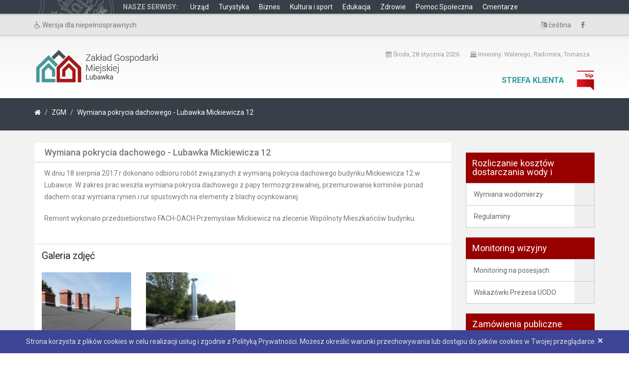

--- FILE ---
content_type: text/html; charset=UTF-8
request_url: http://zgm.lubawka.eu/artykul/12-zgm/1161
body_size: 101381
content:
<!DOCTYPE html>
<html lang="pl" xml:lang="pl">
<head>

    <!-- Basic -->
    <meta charset="utf-8">
    <meta http-equiv="X-UA-Compatible" content="IE=edge">

    <title>  Wymiana pokrycia dachowego - Lubawka Mickiewicza 12 - Oficjalna strona GMINA LUBAWKA
</title>

    <meta name="keywords" content="" />
    <meta name="description" content="">
    <meta name="author" content="e4web.net">

    <!-- Favicon -->
    <link rel="shortcut icon" href="/favicon.ico" type="image/x-icon" />
            <link rel="icon" type="image/png" href="/favicon.png"/>
        <link rel="apple-touch-icon" href="/bundles/layout/img/apple-touch-icon.png">

    <!-- Mobile Metas -->
    <meta name="viewport" content="width=device-width, initial-scale=1.0">

    <!-- Web Fonts  -->
        <link href='http://fonts.googleapis.com/css?family=Open+Sans:300,400,600,700,800&subset=latin,latin-ext' rel='stylesheet' type='text/css'>
    <!-- Vendor CSS -->
    <link rel="stylesheet" href="/bundles/layout/vendor/bootstrap/bootstrap.css">
    <link rel="stylesheet" href="/bundles/layout/vendor/fontawesome/css/font-awesome.css">
    <link rel="stylesheet" href="/bundles/layout/vendor/owlcarousel/owl.carousel.min.css" media="screen">
    <link rel="stylesheet" href="/bundles/layout/vendor/owlcarousel/owl.theme.default.min.css" media="screen">
    <link rel="stylesheet" href="/bundles/layout/vendor/magnific-popup/magnific-popup.css" media="screen">

    <!-- Theme CSS -->
    <link rel="stylesheet" href="/bundles/layout/css/theme.css">
    <link rel="stylesheet" href="/bundles/layout/css/theme-elements.css">
    <link rel="stylesheet" href="/bundles/layout/css/theme-blog.css">
    <link rel="stylesheet" href="/bundles/layout/css/theme-shop.css">
    <link rel="stylesheet" href="/bundles/layout/css/theme-animate.css">

    <!-- weather icons -->
    <link rel="stylesheet" href="/bundles/layout/css/weather-icons.min.css">
    <link rel="stylesheet" href="/bundles/layout/css/weather-icons-wind.min.css">

    <!-- Skin CSS -->
    <link rel="stylesheet" href="/bundles/layout/css/skins/green.css">

    <!-- Theme Custom CSS -->
    <link rel="stylesheet" href="/bundles/layout/css/custom.css">

    <!-- Head Libs -->
    <script src="/bundles/layout/vendor/modernizr/modernizr.js"></script>

    <!--[if IE]>
    <link rel="stylesheet" href="/bundles/layout/css/ie.css">
    <![endif]-->

    <!--[if lte IE 8]>
    <script src="/bundles/layout/vendor/respond/respond.js"></script>
    <script src="/bundles/layout/vendor/excanvas/excanvas.js"></script>
    <![endif]-->

        

    <link rel="stylesheet" href="/bundles/nekocmsfrontend/resources/css/gallery_frame.css" type="text/css" media="screen" />
    <link rel="stylesheet" href="/bundles/nekocmsfrontend/resources/css/article.css" type="text/css" media="screen" />
                                                                                    
                            <link rel="stylesheet" href="/bundles/layout/css/domain/zgm.css" type="text/css" media="screen" />
                                    <script>
        (function(i,s,o,g,r,a,m){i['GoogleAnalyticsObject']=r;i[r]=i[r]||function(){(i[r].q=i[r].q||[]).push(arguments)},i[r].l=1*new Date();a=s.createElement(o),m=s.getElementsByTagName(o)[0];a.async=1;a.src=g;m.parentNode.insertBefore(a,m)})(window,document,'script','//www.google-analytics.com/analytics.js','ga');ga('create', 'UA-73719704-1', 'auto', {'allowLinker': true});ga('require', 'linker');ga('linker:autoLink', ['*.lubawka.eu', '*.miszkowice.eu', '*.chelmsko']);ga('send', 'pageview');
    </script>

</head>
<body>
    <div class="cookie_info">
        Strona korzysta z plików cookies w celu realizacji usług i zgodnie z Polityką Prywatności.
        Możesz określić warunki przechowywania lub dostępu do plików cookies w Twojej przeglądarce.
        <a class="close">&#215;</a>
    </div>
<div id="fb-root"></div>
<script async defer crossorigin="anonymous" src="https://connect.facebook.net/pl_PL/sdk.js#xfbml=1&version=v3.3"></script>
<div class="body">
    <section class="topMenu hidden-xs hidden-sm">
        <div class="container">
            <div class="row">
                <div class="col-md-12">
                    <span>NASZE SERWISY: </span>
                    <ul>
                                                    <li>
                                <a href="http://um.lubawka.eu/">
                                    Urząd
                                </a>
                            </li>
                                                                            <li>
                                <a href="http://turystyka.lubawka.eu/">
                                    Turystyka
                                </a>
                            </li>
                                                                            <li>
                                <a href="http://biznes.lubawka.eu/">
                                    Biznes
                                </a>
                            </li>
                                                                            <li>
                                <a href="http://kultura.lubawka.eu/">
                                    Kultura i sport
                                </a>
                            </li>
                                                <li class="subMenuEdukacja">
                            <a href="#">
                                Edukacja
                            </a>
                            <div class="edukacja topMenu subMenu hidden-sm hidden-xs" id="edukacjaHover">
                                <div class="container ">
                                    <ul>
                                        <li><a href="http://przedszkole.lubawka.eu">Przedszkole Lubawka</a></li>
                                        <li><a href="http://sp.lubawka.eu">SP Lubawka</a></li>
                                        <li><a href="http://gimnazjum.lubawka.eu">Gimnazjum Lubawka</a></li>
                                        <li><a href="http://przedszkole.chelmsko.eu">Przedszkole Chełmsko Śląskie</a></li>
                                        <li><a href="http://sp.chelmsko.eu">SP Chełmsko Śląskie</a></li>
                                        <li><a href="http://gimnazjum.chelmsko.eu">Gimnazjum Chełmsko Śląskie</a></li>
                                        <li><a href="http://sp.miszkowice.eu">SP Miszkowice</a></li>
                                    </ul>
                                </div>
                            </div>
                        </li>
                                                    <li>
                                <a href="http://spzoz.lubawka.eu/">
                                    Zdrowie
                                </a>
                            </li>
                                                                            <li>
                                <a href="http://mgops.lubawka.eu/">
                                    Pomoc Społeczna
                                </a>
                            </li>
                                                			<li>
				<a href="http://cmentarze.lubawka.eu">
					Cmentarze
				</a>
			</li>
                    </ul>
                </div>
            </div>
        </div>
    </section>
    <div class="header-top">
        <div class="container">
            <div class="row">
                <div class="col-xs-6">
                                            <a class="contrast_s" href="#C1" title="Kontrast czarno-żółty">
                            <h3>
                                <em class="fa fa-wheelchair"></em> 
                                Wersja dla niepełnosprawnych
                            </h3>
                        </a>
                                                                            </div>
                <div class="col-xs-6">
                                                                                                                                                                                                                                                                                                            <a class="pull-right facebook" href="https://www.facebook.com/gminalubawka" title="Znajdź nas na Facebooku">
                            <h3>
                                <em class="fa fa-facebook"></em> 
                            </h3>
                        </a>
                        <a class="pull-right" href="http://cz.lubawka.net.pl/" title="čeština">
                            <h3>
                                <em class="fa fa-language"></em> 
                                čeština
                            </h3>
                        </a>
                </div>
            </div>
                                                                    </div>
    </div>
    <header id="header">
        <div class="container">
            <div class="logo">
                <a href="http://zgm.lubawka.eu">
                                            <img alt="Logo ZGM" width="284" height="85" data-sticky-width="134" data-sticky-height="40" src="/bundles/layout/img/logos/logo_zgm.png">
                                    </a>
            </div>
            <nav class="nav-top">
                <ul class="nav nav-pills nav-top">
                    <li>
                        <span><em class="fa fa-calendar"></em> Środa, 28 stycznia 2026</span>
                    </li>
                    <li class="hidden-xs hidden-sm">
                        <span><em class="fa fa-birthday-cake"></em> Imieniny: Walerego, Radomira, Tomasza</span>
                    </li>
                                                                                                                                                                                                                                                                                                                                                                                                                                                                                                                                </ul>
            </nav>
            <button class="btn btn-responsive-nav btn-inverse" data-toggle="collapse" data-target=".nav-main-collapse">
                <em class="fa fa-bars"></em>
            </button>
        </div>
        <div class="navbar-collapse nav-main-collapse collapse">
            <div class="container" style="min-height: 41px;">
                <nav class="nav-main">
                                            <a href="http://bip.zgm.lubawka.eu/" target="_blank" rel="nofollow" class="hidden-xs hidden-sm"><img alt="logo biuletyn informacji publicznej 40x40" src="/bundles/layout/img/bip_logo_40x40.png" class="pull-right hidden-xs hidden-sm" style="margin: -7px 0px 0px 0px;" /></a>
                                                                                                            <ul class="nav nav-pills nav-main pull-right">
            
                <li class="first">        <a href="/news/strefa-klienta/33">Strefa Klienta</a>        
    </li>

    
                            <li class="hidden-md hidden-lg">        <a href="/1237">Tereny zielone</a>                <ul class="menu_level_1">
            
                <li class="first">        <a href="1245">I.	KLOMB PRZY PLACU JANA PAWŁA II – LUBAWKA</a>        
    </li>

    
                <li>        <a href="1247">II.	KLOMB W PARKU PRZY UL. PRZYJACIÓŁ ŻOŁNIERZA – LUBAWKA</a>        
    </li>

    
                <li>        <a href="1248">III.	KLOMB W PARKU „WATRA” PRZY UL. KAMIENNOGÓRSKIEJ – LUBAWKA</a>        
    </li>

    
                <li>        <a href="1249">IV.	PARK PRZY UL. KOMBATANTÓW – LUBAWKA</a>        
    </li>

    
                <li>        <a href="1251">V.	KLOMB NA PLACU WOLNOŚCI – LUBAWKA</a>        
    </li>

    
                <li class="last">        <a href="1252">VI.	KLOMB PRZY UL. RYNEK – CHEŁMSKO ŚLĄSKIE</a>        
    </li>


    </ul>

    </li>

    
                <li class="hidden-md hidden-lg">        <span>&lt;div class=&quot;heading heading-secondary heading-border heading-bottom-border heading-bip&quot;&gt;&lt;h6 class=&quot;heading-quaternary&quot;&gt;Rozliczanie kosztów dostarczania wody i &lt;/h6&gt;&lt;/div&gt;</span>        
    </li>

    
                <li class="hidden-md hidden-lg">        <a href="/1741">Wymiana wodomierzy</a>        
    </li>

    
                <li class="hidden-md hidden-lg">        <a href="/1032">Regulaminy</a>        
    </li>

    
                <li class="hidden-md hidden-lg">        <span>&lt;div class=&quot;heading heading-secondary heading-border heading-bottom-border heading-bip&quot;&gt;&lt;h6 class=&quot;heading-quaternary&quot;&gt;Monitoring wizyjny&lt;/h6&gt;&lt;/div&gt;</span>        
    </li>

    
                <li class="hidden-md hidden-lg">        <a href="/1543">Monitoring na posesjach</a>        
    </li>

    
                <li class="hidden-md hidden-lg">        <a href="/https://uodo.gov.pl/file/1548">Wskazówki Prezesa UODO</a>        
    </li>

    
                <li class="hidden-md hidden-lg">        <span>&lt;div class=&quot;heading heading-secondary heading-border heading-bottom-border heading-bip&quot;&gt;&lt;h6 class=&quot;heading-quaternary&quot;&gt;Zamówienia publiczne&lt;/h6&gt;&lt;/div&gt;</span>        
    </li>

    
                <li class="hidden-md hidden-lg">        <a href="/1525">Platforma zakupowa</a>        
    </li>

    
                <li class="hidden-md hidden-lg">        <a href="/1534">Plany postępowań o udzielenie zamówień publicznych</a>        
    </li>

    
                <li class="hidden-md hidden-lg">        <span>&lt;div class=&quot;heading heading-secondary heading-border heading-bottom-border heading-bip&quot;&gt;&lt;h6 class=&quot;heading-quaternary&quot;&gt;Dofinansowania ze środków budżetu państw&lt;/h6&gt;&lt;/div&gt;</span>        
    </li>

    
                <li class="hidden-md hidden-lg">        <a href="/1672">Bezzwrotne wsparcie budownictwa z Funduszu Dopłat BGK</a>        
    </li>

    
                <li class="hidden-md hidden-lg">        <span>&lt;div class=&quot;heading heading-secondary heading-border heading-bottom-border heading-bip&quot;&gt;&lt;h6 class=&quot;heading-quaternary&quot;&gt;Telefony alarmowe&lt;/h6&gt;&lt;/div&gt;</span>        
    </li>

    
                <li class="hidden-md hidden-lg">        <a href="/1366">Telefony alarmowe</a>        
    </li>

    
                <li class="hidden-md hidden-lg">        <span>&lt;div class=&quot;heading heading-secondary heading-border heading-bottom-border heading-bip&quot;&gt;&lt;h6 class=&quot;heading-quaternary&quot;&gt;Targowiska&lt;/h6&gt;&lt;/div&gt;</span>        
    </li>

    
                            <li class="hidden-md hidden-lg">        <a href="/1107">Wykaz obiektów</a>                <ul class="menu_level_1">
            
                <li class="first">        <a href="1112">Kaplica cmentarna - cmentarz Lubawka</a>        
    </li>

    
                <li>        <a href="1122">Brama główna - cmentarz Lubawka</a>        
    </li>

    
                <li>        <a href="1114">Krzyż cmentarny - cmentarz Lubawka</a>        
    </li>

    
                <li>        <a href="1115">Mogiły wojenne - cmentarz Lubawka</a>        
    </li>

    
                <li>        <a href="1118">Alejki cmentarne - cmentarz Lubawka</a>        
    </li>

    
                <li>        <a href="1119">Kaplica cmentarna - cmentarz Miszkowice</a>        
    </li>

    
                <li>        <a href="1120">Brama główna - cmentarz Miszkowice</a>        
    </li>

    
                <li>        <a href="1121">Alejki cmentarne - cmentarz Miszkowice</a>        
    </li>

    
                <li class="last">        <a href="1123">Mogiły wojenne - Chełmsko Śląskie</a>        
    </li>


    </ul>

    </li>

    
                            <li class="hidden-md hidden-lg">        <a href="/1033">Cennik</a>                <ul class="menu_level_1">
            
                <li class="first">        <a href="1109">Uchwały - Biuletyn Informacji Publicznej - Gmina Lubawka</a>        
    </li>

    
                <li class="last">        <a href="1110">Aktualne stawki opłat cmentarnych</a>        
    </li>


    </ul>

    </li>

    
                <li class="hidden-md hidden-lg">        <a href="/980">Kontakt</a>        
    </li>

    
                <li class="hidden-md hidden-lg">        <span>&lt;div class=&quot;heading heading-secondary heading-border heading-bottom-border heading-bip&quot;&gt;&lt;h6 class=&quot;heading-quaternary&quot;&gt;Zadania wykonane w latach 2016-2018&lt;/h6&gt;&lt;/div&gt;</span>        
    </li>

    
                            <li class="hidden-md hidden-lg">        <a href="/1236">Cmentarze komunalne</a>                <ul class="menu_level_1">
            
                <li class="first">        <a href="1238">I.	GROBONET – WIRTUALNY CMENTARZ LUBAWKA I MISZKOWICE</a>        
    </li>

    
                <li>        <a href="1239">II.	BRAMA GŁÓWNA – CMENTARZ MISZKOWICE</a>        
    </li>

    
                <li>        <a href="1240">III.	BRAMA GŁÓWNA – CMENTARZ LUBAWKA</a>        
    </li>

    
                <li>        <a href="1241">IV.	KRZYŻ CMENTARNY – CMENTARZ LUBAWKA</a>        
    </li>

    
                <li>        <a href="1242">V.	SCHODY PRZED BRAMĄ WEJŚCIOWĄ – CMENTARZ MISZKOWICE</a>        
    </li>

    
                <li class="last">        <a href="1243">VI.	ALEJKI CMENTARNE – CMENTARZ LUBAWKA</a>        
    </li>


    </ul>

    </li>

    
                <li class="hidden-md hidden-lg">        <span>&lt;div class=&quot;heading heading-secondary heading-border heading-bottom-border heading-bip&quot;&gt;&lt;h6 class=&quot;heading-quaternary&quot;&gt;Mogiły wojenne&lt;/h6&gt;&lt;/div&gt;</span>        
    </li>

    
                            <li class="hidden-md hidden-lg">        <a href="/1754">Mogiły wojenne - Cmentarz Komunalny w Lubawce</a>                <ul class="menu_level_1">
            
                <li class="first">        <a href="1756">Kwatera zawierająca 11 grobów robotników przymusowych zmarłych w obozach pracy w Lubawce</a>        
    </li>

    
                <li>        <a href="1757">Grób zbiorowy 14 patriotow radzieckich zamordowanych w obozie przez faszystów niemieckich w 1945 roku</a>        
    </li>

    
                <li>        <a href="1758">Grób zbiorowy 7 osób pochodzenia żydowskiego zamordowanych przez zbirów hitlerowskich w latach 1944 - 1945</a>        
    </li>

    
                <li class="last">        <a href="1759">2 groby pojedyncze osób pochodzenia żydowskiego</a>        
    </li>


    </ul>

    </li>

    
                            <li class="hidden-md hidden-lg">        <a href="/1755">Mogiły wojenne - Chełmsko Śląskie</a>                <ul class="menu_level_1">
            
                <li class="first last">        <a href="1770">Pochówek szczątków kobiety narodowości francuskiej</a>        
    </li>


    </ul>

    </li>

    
                <li class="hidden-md hidden-lg">        <span>&lt;div class=&quot;heading heading-secondary heading-border heading-bottom-border heading-bip&quot;&gt;&lt;h6 class=&quot;heading-quaternary&quot;&gt;Cmentarze&lt;/h6&gt;&lt;/div&gt;</span>        
    </li>

    
                <li class="hidden-md hidden-lg">        <a href="/https://lubawka.grobonet.com/index.php ">Wirtualny cmentarz</a>        
    </li>

    
                <li class="hidden-md hidden-lg">        <a href="/1106">Akty prawne</a>        
    </li>

    
                <li class="hidden-md hidden-lg">        <a href="/1552">Wymagane dokumenty, druki do pobrania</a>        
    </li>

    
                <li class="hidden-md hidden-lg">        <span>&lt;div class=&quot;heading heading-secondary heading-border heading-bottom-border heading-bip&quot;&gt;&lt;h6 class=&quot;heading-quaternary&quot;&gt;Strona Główna&lt;/h6&gt;&lt;/div&gt;</span>        
    </li>

    
                            <li class="hidden-md hidden-lg">        <a href="/855">Zakład Gospodarki Miejskiej</a>                <ul class="menu_level_1">
            
                <li class="first">        <a href="1342">Informacje o zakładzie</a>        
    </li>

    
                <li class="last">        <a href="856">Zadania zakładu i zakres działalności</a>        
    </li>


    </ul>

    </li>

    
                <li class="hidden-md hidden-lg">        <a href="/915">Klauzula informacyjna</a>        
    </li>

    
                <li class="hidden-md hidden-lg">        <a href="/1609">Cyberbezpieczeństwo</a>        
    </li>

    
                <li class="hidden-md hidden-lg">        <span>&lt;div class=&quot;heading heading-secondary heading-border heading-bottom-border heading-bip&quot;&gt;&lt;h6 class=&quot;heading-quaternary&quot;&gt;Gospodarka lokalowa i obsługa techniczna&lt;/h6&gt;&lt;/div&gt;</span>        
    </li>

    
                            <li class="hidden-md hidden-lg">        <a href="/1737">Obsługa Mieszkańców</a>                <ul class="menu_level_1">
            
                <li class="first">        <a href="1738">ROM 1 - Rejon Obsługi Mieszkańców nr 1</a>        
    </li>

    
                <li>        <a href="1739">ROM 2 - Rejon Obsługi Mieszkańców nr 2</a>        
    </li>

    
                <li class="last">        <a href="1740">Budynki Wspólnot Mieszkaniowych poza zarządem ZGM</a>        
    </li>


    </ul>

    </li>

    
                            <li class="hidden-md hidden-lg">        <a href="/1070">Roboty budowlane w budynkach ZGM</a>                <ul class="menu_level_1">
            
                <li class="first">        <a href="1077">Remont kominów - Chełmsko Śląskie Rynek 5 i 6</a>        
    </li>

    
                <li>        <a href="1087">Wykonanie dojść do budynków - Chełmsko Śląskie Starorynkowa 6 i 8</a>        
    </li>

    
                <li>        <a href="1101">Wymiana pokrycia dachowego - Lubawka Potokowa 7</a>        
    </li>

    
                <li>        <a href="1102">Wymiana pokrycia dachowego - Okrzeszyn 37</a>        
    </li>

    
                <li>        <a href="1103">Remont pionu gazowego - Lubawka Dworcowa 10</a>        
    </li>

    
                <li>        <a href="1104">Wykonanie przyłącza wodnego - Miszkowice i Jarkowice</a>        
    </li>

    
                <li>        <a href="1105">Wymiana pokrycia dachowego - Lubawka Sudecka 12</a>        
    </li>

    
                <li>        <a href="1157">Remont lokalu mieszkalnego - Lubawka Karkonoska 12B</a>        
    </li>

    
                <li>        <a href="1149">Wymiana instalacji elektrycznej - Lubawka Karkonoska 3</a>        
    </li>

    
                <li>        <a href="1150">Remont drzwi wejściowych - Lubawka Plac Wolności 20</a>        
    </li>

    
                <li>        <a href="1151">Częściowy remont elewacji - Lubawka AWP 4</a>        
    </li>

    
                <li>        <a href="1152">Remont pionu gazowego - Lubawka Sudecka 2</a>        
    </li>

    
                <li>        <a href="1153">Remont pionu gazowego - Lubawka Sudecka 1</a>        
    </li>

    
                <li>        <a href="1154">Remont pionu gazowego - Lubawka Kamiennogórska 19</a>        
    </li>

    
                <li>        <a href="1155">Remont pionu gazowego - Lubawka Ciasna 15</a>        
    </li>

    
                <li>        <a href="1156">Remont pionu gazowego - Lubawka Kamiennogórska 24</a>        
    </li>

    
                <li>        <a href="1163">Wymiana pokrycia dachowego - Lubawka Szeroka 4</a>        
    </li>

    
                <li>        <a href="1164">Wymiana pokrycia dachowego - Lubawka Sudecka 25</a>        
    </li>

    
                <li>        <a href="1165">Wymiana pokrycia dachowego - Lubawka Nadbrzeżna 14</a>        
    </li>

    
                <li>        <a href="1185">Remont lokalu mieszkalnego - Lubawka Karkonoska 12B/3</a>        
    </li>

    
                <li>        <a href="1189">Remont instalacji elektrycznej na klatce schodowej - Chełmsko Śląskie Starorynkowa 6</a>        
    </li>

    
                <li>        <a href="1190">Naprawa odbojnicy - Chełmsko Śląskie Kamiennogórska 5</a>        
    </li>

    
                <li>        <a href="1191">Montaż domofonu elektronicznego - Lubawka AWP 6</a>        
    </li>

    
                <li>        <a href="1192">Remont klatki schodowej - Lubawka Plac Wolności 2</a>        
    </li>

    
                <li>        <a href="1193">Wymiana pokrycia dachowego - Lubawka Ogrodowa 4</a>        
    </li>

    
                <li>        <a href="1194">Wymiana pokrycia dachowego - Chełmsko Śląskie Sądecka 4</a>        
    </li>

    
                <li>        <a href="1195">Naprawa stropu - Chełmsko Śląskie Sądecka 4/3</a>        
    </li>

    
                <li>        <a href="1196">Remont pionu gazowego - Lubawka AWP 15</a>        
    </li>

    
                <li>        <a href="1197">Remont pionu gazowego - Lubawka AWP 8</a>        
    </li>

    
                <li>        <a href="1198">Remont pionu gazowego - Lubawka Piastowska 9</a>        
    </li>

    
                <li>        <a href="1199">Remont pokrycia dachowego - Chełmsko Śląskie Kamiennogórska 4</a>        
    </li>

    
                <li>        <a href="1205">Remont pokrycia dachowego pomieszczeń gospodarczych - Lubawka Plac Wolności 9</a>        
    </li>

    
                <li>        <a href="1206">Wymiana pokrycia dachowego - Lubawka Potokowa 4</a>        
    </li>

    
                <li>        <a href="1207">Remont pionu gazowego - Lubawka Boczna 9</a>        
    </li>

    
                <li>        <a href="1208">Wymiana pokrycia dachowego - Lubawka Karkonoska 12B</a>        
    </li>

    
                <li>        <a href="1209">Przebudowa przyłącza kanalizacji - Lubawka Sudecka 7-8-9</a>        
    </li>

    
                <li>        <a href="1211">Wymiana pokrycia dachowego - Lubawka Ciasna 18</a>        
    </li>

    
                <li>        <a href="1212">Wymiana pokrycia dachowego - Lubawka Ciasna 14</a>        
    </li>

    
                <li>        <a href="1221">Montaż domofonu elektronicznego - Lubawka Plac Wolności 6</a>        
    </li>

    
                <li>        <a href="1222">Remont schodów wejściowych do budynku - Lubawka Kamiennogórska 17</a>        
    </li>

    
                <li>        <a href="1223">Wykonanie przyłącza wodnego - Jarkowice 13 i 16</a>        
    </li>

    
                <li>        <a href="1224">Naprawa stropu - Chełmsko Śląskie Sądecka 4/3 - etap 2</a>        
    </li>

    
                <li>        <a href="1257">Remont drzwi wejściowych - Lubawka Garbarska 2</a>        
    </li>

    
                <li>        <a href="1258">Remont pionu gazowego - Lubawka Zielona 6</a>        
    </li>

    
                <li>        <a href="1259">Montaż domofonu elektronicznego - Lubawka Plac Jana Pawła II 4</a>        
    </li>

    
                <li>        <a href="1260">Remont elewacji - Chełmsko Ślaskie Rynek 7-8</a>        
    </li>

    
                <li>        <a href="1261">Remont elewacji - Lubawka Boczna 12</a>        
    </li>

    
                <li>        <a href="1262">Wymiana rynien - Lubawka Piastowska 4</a>        
    </li>

    
                <li>        <a href="1267">Remont elewacji - Lubawka AWP 32 - etap 1</a>        
    </li>

    
                <li>        <a href="1268">Przebudowa kominów - Lubawka Piastowska 9</a>        
    </li>

    
                <li>        <a href="1270">Remont pionu gazowego - Lubawka Nadbrzeżna 14</a>        
    </li>

    
                <li>        <a href="1317">Remont pionu gazowego - Lubawka Garbarska 2</a>        
    </li>

    
                <li>        <a href="1318">Remont pionu gazowego - Lubawka Piastowska 12</a>        
    </li>

    
                <li>        <a href="1319">Remont schodów w korytarzu - Lubawka Potokowa 7</a>        
    </li>

    
                <li>        <a href="1320">Wymiana instalacji elektrycznej - Jarkowice 13</a>        
    </li>

    
                <li>        <a href="1321">Wymiana drzwi wejściowych - Lubawka Zielona 6</a>        
    </li>

    
                <li>        <a href="1322">Remont pionu gazowego - Lubawka Plac Wolności 9</a>        
    </li>

    
                <li>        <a href="1323">Remont pionu gazowego - Lubawka Plac Wolności 10</a>        
    </li>

    
                <li>        <a href="1343">Remont klatki schodowej - Lubawka Plac Wolności 5</a>        
    </li>

    
                <li>        <a href="1344">Wymiana drzwi wejściowych - Lubawka Szeroka 4</a>        
    </li>

    
                <li>        <a href="1345">Wykonanie odwiertu studni głębinowej - Okrzeszyn 14</a>        
    </li>

    
                <li>        <a href="1346">Rozebranie budynku gospodarczego - Chełmsko Śląskie Kamiennogórska 1</a>        
    </li>

    
                <li>        <a href="1347">Wymiana drzwi wejściowych - Lubawka Aleja Wojska Polskiego 32</a>        
    </li>

    
                <li>        <a href="1374">Remont elewacji - Lubawka AWP 32 - etap 2</a>        
    </li>

    
                <li>        <a href="1375">Remont pokrycia dachowego - Lubawka Sudecka 2</a>        
    </li>

    
                <li>        <a href="1376">Montaż wkładu kominowego - Lubawka Anielewicza 9</a>        
    </li>

    
                <li>        <a href="1377">Wymiana instalacji elektrycznej - Okrzeszyn 121</a>        
    </li>

    
                <li>        <a href="1378">Remont klatki schodowej - Lubawka Plac Wolności 6</a>        
    </li>

    
                <li>        <a href="1379">Izolacja ścian fundamentowych - Lubawka Plac Jana Pawła II 2</a>        
    </li>

    
                <li>        <a href="1380">Wymiana drzwi wejściowych - Stara Białka 31</a>        
    </li>

    
                <li>        <a href="1381">Remont pokrycia dachowego - Lubawka Kościuszki 19a</a>        
    </li>

    
                <li>        <a href="1382">Remont pokrycia dachowego - Chełmsko Śląskie Strzelecka 2</a>        
    </li>

    
                <li>        <a href="1383">Remont pionu gazowego - Lubawka Piastowska 3</a>        
    </li>

    
                <li>        <a href="1384">Wymiana drzwi wejściowych - Niedamirów 68</a>        
    </li>

    
                <li>        <a href="1385">Wymiana pokrycia dachowego - Lubawka Plac Wolności 4</a>        
    </li>

    
                <li>        <a href="1386">Montaż wkładów kominowych - Lubawka Nadbrzeżna 14</a>        
    </li>

    
                <li>        <a href="1473">Naprawa stropu - Lubawka Boczna 7/4</a>        
    </li>

    
                <li>        <a href="1474">Remont pionu gazowego - Lubawka Nadbrzeżna 6</a>        
    </li>

    
                <li>        <a href="1475">Remont pionu gazowego - Lubawka Tkacka 10</a>        
    </li>

    
                <li>        <a href="1476">Wymiana pokrycia dachowego - Lubawka Zielona 10</a>        
    </li>

    
                <li>        <a href="1477">Wymiana pokrycia dachowego - Chełmsko Śląskie Lubawska 3 - etap 1</a>        
    </li>

    
                <li>        <a href="1478">Wymiana pokrycia dachowego - Chełmsko Śląskie Lubawska 3 - etap 2</a>        
    </li>

    
                <li>        <a href="1480">Remont pokrycia dachowego - Lubawka Aleja Wojska Polskiego 17</a>        
    </li>

    
                <li>        <a href="1481">Naprawa stropu - Okrzeszyn 14</a>        
    </li>

    
                <li>        <a href="1482">Remont pokrycia dachowego - Lubawka Dworcowa 20</a>        
    </li>

    
                <li>        <a href="1483">Wymiana drzwi wejściowych - Jarkowice 20</a>        
    </li>

    
                <li>        <a href="1484">Wymiana instalacji elektrycznej - Lubawka Aleja Wojska Polskiego 9</a>        
    </li>

    
                <li>        <a href="1485">Remont klatki schodowej - Chełmsko Śląskie Kamiennogórska 51</a>        
    </li>

    
                <li>        <a href="1486">Montaż wkładów kominowych - Lubawka Pocztowa 5</a>        
    </li>

    
                <li>        <a href="1487">Remont sufitów - Lubawka Zielona 10/7, 8</a>        
    </li>

    
                <li>        <a href="1488">Remont pokrycia dachowego - Lubawka Aleja Wojska Polskiego 43</a>        
    </li>

    
                <li>        <a href="1489">Wymiana instalacji elektrycznej - Lubawka Aleja Wojska Polskiego 46</a>        
    </li>

    
                <li>        <a href="1500">Naprawa pokrycia dachowego i przebudowanie kominów - Okrzeszyn 14</a>        
    </li>

    
                <li>        <a href="1501">Rozebranie budynku gospodarczego - Lubawka Plac Jana Pawła II 7</a>        
    </li>

    
                <li class="last">        <a href="1502">Wymiana pokrycia dachowego - Lubawka Aleja Wojska Polskiego 15</a>        
    </li>


    </ul>

    </li>

    
                            <li class="hidden-md hidden-lg">        <a href="/1159">Roboty budowlane w budynkach Wspólnot obcych</a>                <ul class="menu_level_1">
            
                <li class="first">        <a href="1160">Remont pionu gazowego - Lubawka Mickiewicza 12</a>        
    </li>

    
                <li>        <a href="1161">Wymiana pokrycia dachowego - Lubawka Mickiewicza 12</a>        
    </li>

    
                <li>        <a href="1162">Drenaż opaskowy budynku - Lubawka Szymrychowska 20</a>        
    </li>

    
                <li>        <a href="1187">Remont tynków w korytarzu i docieplenie poddasza - Chełmsko Śląskie Kamiennogórska 20</a>        
    </li>

    
                <li class="last">        <a href="1188">Remont pokrycia dachowego - Chełmsko Śląskie Kamiennogórska 20</a>        
    </li>


    </ul>

    </li>

    
                <li class="hidden-md hidden-lg">        <a href="/1116">Wspólnoty Mieszkaniowe</a>        
    </li>

    
                <li class="hidden-md hidden-lg">        <a href="/1158">Wyłączenia</a>        
    </li>

    
                <li class="hidden-md hidden-lg">        <span>&lt;div class=&quot;heading heading-secondary heading-border heading-bottom-border heading-bip&quot;&gt;&lt;h6 class=&quot;heading-quaternary&quot;&gt;Tereny zielone - place zabaw&lt;/h6&gt;&lt;/div&gt;</span>        
    </li>

    
                            <li class="hidden-md hidden-lg">        <a href="/1035">Wykaz terenów zielonych</a>                <ul class="menu_level_1">
            
                <li class="first">        <a href="1036">Park &quot;WATRA&quot; pomiędzy ul. Kamiennogórską a Dolną - Lubawka</a>        
    </li>

    
                <li>        <a href="1037">Plac zabaw w parku &#039;WATRA&quot; - Lubawka</a>        
    </li>

    
                <li>        <a href="1038">Siłownia zewnętrzna w parku &quot;WATRA&quot; - Lubawka</a>        
    </li>

    
                <li>        <a href="1039">Skatepark w parku &quot;WATRA&quot; - Lubawka</a>        
    </li>

    
                <li>        <a href="1052">Klomb pomiędzy ul. Kamiennogórską a Dolną (przy pawilonie handlowym) - Lubawka</a>        
    </li>

    
                <li>        <a href="1040">Park pomiędzy ul. Boh. Stalingradu a Cmentarną (za cmentarzem) - Lubawka</a>        
    </li>

    
                <li>        <a href="1041">Klomb i skwer na krzyżówce przy ul. Kościuszki - Lubawka</a>        
    </li>

    
                <li>        <a href="1042">Park przy ul. Kościuszki - Lubawka</a>        
    </li>

    
                <li>        <a href="1043">Skwer pomiędzy ul. Browarną a Potokową - Lubawka</a>        
    </li>

    
                <li>        <a href="1044">Plac zabaw przy ul. Bocznej - Lubawka</a>        
    </li>

    
                <li>        <a href="1045">Klomb przy Placu Jana Pawła II - Lubawka</a>        
    </li>

    
                <li>        <a href="1046">Klomb i gazony - Plac Wolności - Lubawka</a>        
    </li>

    
                <li>        <a href="1047">Park przy ul. Kombatantów - Lubawka</a>        
    </li>

    
                <li>        <a href="1048">Klomb i skwer przy Al. Wojska Polskiego (na wysokości Kościoła Św. Anny) - Lubawka</a>        
    </li>

    
                <li>        <a href="1049">Murek na skrzyżowaniu Al. Wojska Polskiego z ul. Szymrychowską - Lubawka</a>        
    </li>

    
                <li>        <a href="1050">Park przy ul. Przyjaciół Żołnierza - Lubawka</a>        
    </li>

    
                <li>        <a href="1051">Trawniki, pasy zieleni przy ulicach w obrębie miasta - Lubawka</a>        
    </li>

    
                <li>        <a href="1053">Park przy ul. Strzeleckiej - Chełmsko Śląskie</a>        
    </li>

    
                <li>        <a href="1054">Klomb przy ul. Lubawskiej - Chełmsko Śląskie</a>        
    </li>

    
                <li>        <a href="1108">&quot;Ogródek Jordanowski&quot; przy ul. Lubawskiej - Chełmsko Śląskie</a>        
    </li>

    
                <li>        <a href="1056">Klomb przy ul. Rynek - Chełmsko Śląskie</a>        
    </li>

    
                <li class="last">        <a href="1057">Trawniki przy ul. Lubawskiej i Sądeckiej - Chełmsko Śląskie</a>        
    </li>


    </ul>

    </li>

    
                <li class="hidden-md hidden-lg">        <a href="/755">Regulamin</a>        
    </li>

    
                <li class="hidden-md hidden-lg">        <span>&lt;div class=&quot;heading heading-secondary heading-border heading-bottom-border heading-bip&quot;&gt;&lt;h6 class=&quot;heading-quaternary&quot;&gt;Wspólnoty mieszkaniowe&lt;/h6&gt;&lt;/div&gt;</span>        
    </li>

    
                            <li class="hidden-md hidden-lg">        <a href="/973">Zarządzanie i administracja Wspólnotami Mieszkaniowymi</a>                <ul class="menu_level_1">
            
                <li class="first">        <a href="1074">Podstawowe przepisy dot. wspólnoty mieszkaniowej</a>        
    </li>

    
                <li class="last">        <a href="1075">Podstawowe zagadnienia i definicje</a>        
    </li>


    </ul>

    </li>

    
                <li class="hidden-md hidden-lg">        <a href="/1072">Wykaz wspólnot mieszkaniowych</a>        
    </li>

    
                <li class="hidden-md hidden-lg">        <a href="/979">Terminy zebrań wspólnot mieszkaniowych</a>        
    </li>

    
                <li class="hidden-md hidden-lg last">        <a href="/978">Dokumenty / formularze</a>        
    </li>


    </ul>

                                                                                </nav>
            </div>
        </div>
    </header>

    <div role="main" class="main">

        <section class="page-header page-header-color page-header-quaternary">
            <div class="container">
                <div class="row">
                    <div class="col-md-12">
                            <ul class="breadcrumb">
        <li><a href="http://zgm.lubawka.eu"><em class="fa fa-home"></em></a></li>
                  <li><a href="/news/zgm/12">ZGM</a></li>
          <li><a href="/article/zgm/zgm/12/12">Wymiana pokrycia dachowego - Lubawka Mickiewicza 12</a></li>
            </ul>
                                                                                                                            </div>
                </div>
                                                                                                            </div>
        </section>

        <div class="container container-subpage">

            <div class="row">
                <div class="col-md-9 container-subpage">
                    
<div class="blog-posts single-post" style="margin-top: -10px;">

    <article class="post post-medium" style="/*margin-left: 60px;*/">
        <div class="row">
            <div class="col-md-12">
                                                                                                                                                                
                                                                                
                                <div class="post-content">
                    <p class="h4">Wymiana pokrycia dachowego - Lubawka Mickiewicza 12</p>

                                                                                                                                                                                                                                                                                                                                <p>W dniu 18 sierpnia 2017 r dokonano odbioru robót związanych z wymianą pokrycia dachowego budynku Mickiewicza 12 w Lubawce. W zakres prac weszła wymiana pokrycia dachowego z papy termozgrzewalnej, przemurowanie kominów ponad dachem oraz wymiana rynien i rur spustowych na elementy z blachy ocynkowanej.</p>

<p>Remont wykonało przedsiebiorstwo FACH-DACH Przemysław Mickiewicz na zlecenie Wspólnoty Mieszkańców budynku.</p>

                </div>
            </div>

        </div>
                                                                                
                    
                                          <hr class="solid tall">
    <div class="row img-gallery" style="padding: 0px 15px 0px 15px;">

        <h4>Galeria zdjęć</h4>
        <ul class="image-gallery sort-destination lightbox" data-sort-id="portfolio" data-plugin-options='{"delegate": "a", "type": "image", "gallery": {"enabled": true}}'>
                            <li class="col-md-3 col-sm-6 col-xs-12 isotope-item">
                    <div class="image-gallery-item">
                        <a href="/media/cache/web_Galleryfull/pictures/2018/3395/1537527600_SAM_4151.JPG">
                            <span class="thumb-info thumb-info-lighten thumb-info-centered-info thumb-info-no-borders mt-lg">
                                                                    <img src="/media/cache/web_Gallerythumb/pictures/2018/3395/1537527600_SAM_4151.JPG" class="img-responsive" alt="1">
                                                            </span>
                        </a>
                    </div>
                </li>
                            <li class="col-md-3 col-sm-6 col-xs-12 isotope-item">
                    <div class="image-gallery-item">
                        <a href="/media/cache/web_Galleryfull/pictures/2018/3395/1537527628_SAM_4153.JPG">
                            <span class="thumb-info thumb-info-lighten thumb-info-centered-info thumb-info-no-borders mt-lg">
                                                                    <img src="/media/cache/web_Gallerythumb/pictures/2018/3395/1537527628_SAM_4153.JPG" class="img-responsive" alt="2">
                                                            </span>
                        </a>
                    </div>
                </li>
                    </ul>
    </div>



<script src="/bundles/layout/js/lightbox-plus-jquery.min.js"></script>
                     
        <div class="row">
            <div class="col-md-12">
                <div class="post-meta">
                                                                                                        <span>
                                            <em class="fa fa-user"></em> Maciej Kosal
                                        </span>
                        <span>
                                             <em class="fa fa-retweet"></em> ZGM
                                        </span>
                                                                <span>
                                            <em class="fa fa-clock-o"></em>
                                            Stworzony: 2018-03-13 11:55
                                        </span>
                                                                <span>
                                            <em class="fa fa-clock-o"></em>
                                            Edytowany: 2018-09-21 13:00
                                        </span>
                                    </div>
            </div>
        </div>
    </article>
</div>






                                                                            </div>
                <div class="col-md-3">
                    <aside class="sidebar">
                                                                                                        

                                        
    
            <ul class="ulclear">
            
                            <li class="first">        <span><div class="heading heading-secondary heading-border heading-bottom-border heading-bip margintop20"><h6 class="heading-quaternary">Rozliczanie kosztów dostarczania wody i </h6></div></span>                <ul class="menu_level_1">
            
                <li class="hidden-subpage first">        <a href="/artykul/%25-brak-kategorii/1741-wymiana-wodomierzy" class="subpage">Wymiana wodomierzy</a>        
    </li>

    
                <li class="hidden-subpage last">        <a href="/artykul/%25-brak-kategorii/1742-regulaminy" class="subpage">Regulaminy</a>        
    </li>


    </ul>

    </li>

    
                            <li>        <span><div class="heading heading-secondary heading-border heading-bottom-border heading-bip margintop20"><h6 class="heading-quaternary">Monitoring wizyjny</h6></div></span>                <ul class="menu_level_1">
            
                <li class="hidden-subpage first">        <a href="/artykul/%25-brak-kategorii/1543-monitoring-na-posesjach" class="subpage">Monitoring na posesjach</a>        
    </li>

    
                <li class="hidden-subpage last">        <a href="https://uodo.gov.pl/file/1548" class="subpage">Wskazówki Prezesa UODO</a>        
    </li>


    </ul>

    </li>

    
                            <li>        <span><div class="heading heading-secondary heading-border heading-bottom-border heading-bip margintop20"><h6 class="heading-quaternary">Zamówienia publiczne</h6></div></span>                <ul class="menu_level_1">
            
                <li class="hidden-subpage first">        <a href="/artykul/12-zgm/1525-platforma-zakupowa" class="subpage">Platforma zakupowa</a>        
    </li>

    
                <li class="hidden-subpage last">        <a href="/artykul/12-zgm/1534-plany-postepowan-o-udzielenie-zamowien-publicznych" class="subpage">Plany postępowań o udzielenie zamówień publicznych</a>        
    </li>


    </ul>

    </li>

    
                            <li>        <span><div class="heading heading-secondary heading-border heading-bottom-border heading-bip margintop20"><h6 class="heading-quaternary">Dofinansowania ze środków budżetu państw</h6></div></span>                <ul class="menu_level_1">
            
                <li class="hidden-subpage first last">        <a href="/artykul/12-zgm/1672-bezzwrotne-wsparcie-budownictwa-z-funduszu-doplat-bgk" class="subpage">Bezzwrotne wsparcie budownictwa z Funduszu Dopłat BGK</a>        
    </li>


    </ul>

    </li>

    
                            <li>        <span><div class="heading heading-secondary heading-border heading-bottom-border heading-bip margintop20"><h6 class="heading-quaternary">Telefony alarmowe</h6></div></span>                <ul class="menu_level_1">
            
                <li class="hidden-subpage first last">        <a href="/artykul/12-zgm/1366-telefony-alarmowe" class="subpage">Telefony alarmowe</a>        
    </li>


    </ul>

    </li>

    
                            <li>        <span><div class="heading heading-secondary heading-border heading-bottom-border heading-bip margintop20"><h6 class="heading-quaternary">Targowiska</h6></div></span>                <ul class="menu_level_1">
            
                            <li class="hidden-subpage first">        <a href="/artykul/33-strefa-klienta/982-wykaz-obiektow" class="subpage">Wykaz obiektów</a>                <ul class="menu_level_2">
            
                <li class="first">        <a href="/artykul/33-strefa-klienta/1140-plac-targowy-przy-ul-anielewicza-w-lubawce">Plac targowy przy ul. Anielewicza w Lubawce</a>        
    </li>

    
                <li class="last">        <a href="/artykul/33-strefa-klienta/1141-miejsca-targowe-przy-ul-rynek-w-chelmsku-slaskim">Miejsca targowe przy ul. Rynek w Chełmsku Śląskim</a>        
    </li>


    </ul>

    </li>

    
                            <li class="hidden-subpage">        <a href="/artykul/33-strefa-klienta/983-cennik" class="subpage">Cennik</a>                <ul class="menu_level_2">
            
                <li class="first">        <a href="/artykul/33-strefa-klienta/1136-uchwaly-biuletyn-informacji-publicznej-gmina-lubawka">Uchwały - Biuletyn Informacji Publicznej - Gmina Lubawka</a>        
    </li>

    
                <li class="last">        <a href="/artykul/33-strefa-klienta/1137-aktualne-stawki-oplaty-targowej">Aktualne stawki opłaty targowej</a>        
    </li>


    </ul>

    </li>

    
                            <li class="hidden-subpage">        <a href="/artykul/33-strefa-klienta/984-regulaminy" class="subpage">Regulaminy</a>                <ul class="menu_level_2">
            
                <li class="first">        <a href="/artykul/33-strefa-klienta/1138-uchwaly-biuletyn-informacji-publicznej-gmina-lubawka">Uchwały - Biuletyn Informacji Publicznej - Gmina Lubawka</a>        
    </li>

    
                <li>        <a href="/artykul/33-strefa-klienta/1139-regulamin-targowiska-gminnego">Regulamin targowiska gminnego</a>        
    </li>

    
                <li class="last">        <a href="/artykul/33-strefa-klienta/755-regulamin-prowadzenia-handlu-przez-rolnikow">Regulamin prowadzenia handlu przez rolników</a>        
    </li>


    </ul>

    </li>

    
                <li class="hidden-subpage last">        <a href="/artykul/33-strefa-klienta/990-kontakt" class="subpage">Kontakt</a>        
    </li>


    </ul>

    </li>

    
                            <li>        <span><div class="heading heading-secondary heading-border heading-bottom-border heading-bip margintop20"><h6 class="heading-quaternary">Zadania wykonane w latach 2016-2018</h6></div></span>                <ul class="menu_level_1">
            
                            <li class="hidden-subpage first">        <a href="/artykul/46-tereny-zielone/1236-cmentarze-komunalne" class="subpage">Cmentarze komunalne</a>                <ul class="menu_level_2">
            
                <li class="first">        <a href="/artykul/46-tereny-zielone/1238-igrobonet-wirtualny-cmentarz-lubawka-i-miszkowice">I.	GROBONET – WIRTUALNY CMENTARZ LUBAWKA I MISZKOWICE</a>        
    </li>

    
                <li>        <a href="/artykul/46-tereny-zielone/1239-iibrama-gwna-cmentarz-miszkowice">II.	BRAMA GŁÓWNA – CMENTARZ MISZKOWICE</a>        
    </li>

    
                <li>        <a href="/artykul/46-tereny-zielone/1240-iiibrama-gwna-cmentarz-lubawka">III.	BRAMA GŁÓWNA – CMENTARZ LUBAWKA</a>        
    </li>

    
                <li>        <a href="/artykul/46-tereny-zielone/1241-ivkrzy-cmentarny-cmentarz-lubawka">IV.	KRZYŻ CMENTARNY – CMENTARZ LUBAWKA</a>        
    </li>

    
                <li>        <a href="/artykul/46-tereny-zielone/1242-vschody-przed-bram-wejsciow-cmentarz-miszkowice">V.	SCHODY PRZED BRAMĄ WEJŚCIOWĄ – CMENTARZ MISZKOWICE</a>        
    </li>

    
                <li class="last">        <a href="/artykul/46-tereny-zielone/1243-vialejki-cmentarne-cmentarz-lubawka">VI.	ALEJKI CMENTARNE – CMENTARZ LUBAWKA</a>        
    </li>


    </ul>

    </li>

    
                            <li class="hidden-subpage last">        <a href="/artykul/46-tereny-zielone/1237-tereny-zielone" class="subpage">Tereny zielone</a>                <ul class="menu_level_2">
            
                <li class="first">        <a href="/artykul/46-tereny-zielone/1245-iklomb-przy-placu-jana-pawa-ii-lubawka">I.	KLOMB PRZY PLACU JANA PAWŁA II – LUBAWKA</a>        
    </li>

    
                <li>        <a href="/artykul/46-tereny-zielone/1247-iiklomb-w-parku-przy-ul-przyjaci-onierza-lubawka">II.	KLOMB W PARKU PRZY UL. PRZYJACIÓŁ ŻOŁNIERZA – LUBAWKA</a>        
    </li>

    
                <li>        <a href="/artykul/46-tereny-zielone/1248-iiiklomb-w-parku-watra-przy-ul-kamiennogrskiej-lubawka">III.	KLOMB W PARKU „WATRA” PRZY UL. KAMIENNOGÓRSKIEJ – LUBAWKA</a>        
    </li>

    
                <li>        <a href="/artykul/46-tereny-zielone/1249-ivpark-przy-ul-kombatantw-lubawka">IV.	PARK PRZY UL. KOMBATANTÓW – LUBAWKA</a>        
    </li>

    
                <li>        <a href="/artykul/46-tereny-zielone/1251-vklomb-na-placu-wolnosci-lubawka">V.	KLOMB NA PLACU WOLNOŚCI – LUBAWKA</a>        
    </li>

    
                <li class="last">        <a href="/artykul/46-tereny-zielone/1252-viklomb-przy-ul-rynek-chemsko-slskie">VI.	KLOMB PRZY UL. RYNEK – CHEŁMSKO ŚLĄSKIE</a>        
    </li>


    </ul>

    </li>


    </ul>

    </li>

    
                            <li>        <span><div class="heading heading-secondary heading-border heading-bottom-border heading-bip margintop20"><h6 class="heading-quaternary">Mogiły wojenne</h6></div></span>                <ul class="menu_level_1">
            
                            <li class="hidden-subpage first">        <a href="/artykul/46-tereny-zielone/1754-mogily-wojenne-cmentarz-komunalny-w-lubawce" class="subpage">Mogiły wojenne - Cmentarz Komunalny w Lubawce</a>                <ul class="menu_level_2">
            
                <li class="first">        <a href="/artykul/46-tereny-zielone/1756-kwatera-zawierajaca-11-grobow-robotnikow-przymusowych-zmarlych-w-obozach-pracy-w-lubawce">Kwatera zawierająca 11 grobów robotników przymusowych zmarłych w obozach pracy w Lubawce</a>        
    </li>

    
                <li>        <a href="/artykul/46-tereny-zielone/1757-grob-zbiorowy-14-patriotow-radzieckich-zamordowanych-w-obozie-przez-faszystow-niemieckich-w-1945-roku">Grób zbiorowy 14 patriotow radzieckich zamordowanych w obozie przez faszystów niemieckich w 1945 roku</a>        
    </li>

    
                <li>        <a href="/artykul/46-tereny-zielone/1758-grob-zbiorowy-7-osob-pochodzenia-zydowskiego-zamordowanych-przez-zbirow-hitlerowskich-w-latach-1944-1945">Grób zbiorowy 7 osób pochodzenia żydowskiego zamordowanych przez zbirów hitlerowskich w latach 1944 - 1945</a>        
    </li>

    
                <li class="last">        <a href="/artykul/46-tereny-zielone/1759-2-groby-pojedyncze-osob-pochodzenia-zydowskiego">2 groby pojedyncze osób pochodzenia żydowskiego</a>        
    </li>


    </ul>

    </li>

    
                            <li class="hidden-subpage last">        <a href="/artykul/46-tereny-zielone/1755-mogily-wojenne-chelmsko-slaskie" class="subpage">Mogiły wojenne - Chełmsko Śląskie</a>                <ul class="menu_level_2">
            
                <li class="first last">        <a href="/artykul/46-tereny-zielone/1770-pochowek-szczatkow-kobiety-narodowosci-francuskiej">Pochówek szczątków kobiety narodowości francuskiej</a>        
    </li>


    </ul>

    </li>


    </ul>

    </li>

    
                            <li>        <span><div class="heading heading-secondary heading-border heading-bottom-border heading-bip margintop20"><h6 class="heading-quaternary">Cmentarze</h6></div></span>                <ul class="menu_level_1">
            
                <li class="hidden-subpage first">        <a href="https://lubawka.grobonet.com/index.php " class="subpage">Wirtualny cmentarz</a>        
    </li>

    
                            <li class="hidden-subpage">        <a href="/artykul/33-strefa-klienta/1107-wykaz-obiektow" class="subpage">Wykaz obiektów</a>                <ul class="menu_level_2">
            
                <li class="first">        <a href="/artykul/33-strefa-klienta/1112-kaplica-cmentarna-lubawka">Kaplica cmentarna - cmentarz Lubawka</a>        
    </li>

    
                <li>        <a href="/artykul/33-strefa-klienta/1122-brama-glowna-cmentarz-lubawka">Brama główna - cmentarz Lubawka</a>        
    </li>

    
                <li>        <a href="/artykul/33-strefa-klienta/1114-krzyz-cmentarny-cmentarz-lubawka">Krzyż cmentarny - cmentarz Lubawka</a>        
    </li>

    
                <li>        <a href="/artykul/33-strefa-klienta/1115-mogily-wojenne-cmentarz-lubawka">Mogiły wojenne - cmentarz Lubawka</a>        
    </li>

    
                <li>        <a href="/artykul/33-strefa-klienta/1118-alejki-cmentarne-cmentarz-lubawka">Alejki cmentarne - cmentarz Lubawka</a>        
    </li>

    
                <li>        <a href="/artykul/33-strefa-klienta/1119-kaplica-cmentarna-cmentarz-miszkowice">Kaplica cmentarna - cmentarz Miszkowice</a>        
    </li>

    
                <li>        <a href="/artykul/33-strefa-klienta/1120-brama-glowna-cmentarz-miszkowice">Brama główna - cmentarz Miszkowice</a>        
    </li>

    
                <li>        <a href="/artykul/33-strefa-klienta/1121-alejki-cmentarne-cmentarz-miszkowice">Alejki cmentarne - cmentarz Miszkowice</a>        
    </li>

    
                <li class="last">        <a href="/artykul/33-strefa-klienta/1123-mogily-wojenne-chelmsko-slaskie">Mogiły wojenne - Chełmsko Śląskie</a>        
    </li>


    </ul>

    </li>

    
                <li class="hidden-subpage">        <a href="/artykul/33-strefa-klienta/1032-regulaminy" class="subpage">Regulaminy</a>        
    </li>

    
                            <li class="hidden-subpage">        <a href="/artykul/33-strefa-klienta/1033-cennik" class="subpage">Cennik</a>                <ul class="menu_level_2">
            
                <li class="first">        <a href="/artykul/33-strefa-klienta/1109-uchwaly-biuletyn-informacji-publicznej-gmina-lubawka">Uchwały - Biuletyn Informacji Publicznej - Gmina Lubawka</a>        
    </li>

    
                <li class="last">        <a href="/artykul/33-strefa-klienta/1110-aktualne-stawki-oplat-cmentarnych">Aktualne stawki opłat cmentarnych</a>        
    </li>


    </ul>

    </li>

    
                <li class="hidden-subpage">        <a href="/artykul/33-strefa-klienta/1106-akty-prawne" class="subpage">Akty prawne</a>        
    </li>

    
                <li class="hidden-subpage">        <a href="/artykul/33-strefa-klienta/1552-wymagane-dokumenty-druki-do-pobrania" class="subpage">Wymagane dokumenty, druki do pobrania</a>        
    </li>

    
                <li class="hidden-subpage last">        <a href="/artykul/33-strefa-klienta/1034-kontakt" class="subpage">Kontakt</a>        
    </li>


    </ul>

    </li>

    
                            <li>        <span><div class="heading heading-secondary heading-border heading-bottom-border heading-bip margintop20"><h6 class="heading-quaternary">Strona Główna</h6></div></span>                <ul class="menu_level_1">
            
                            <li class="hidden-subpage first">        <a href="/artykul/12-zgm/855-zaklad-gospodarki-miejskiej" class="subpage">Zakład Gospodarki Miejskiej</a>                <ul class="menu_level_2">
            
                <li class="first">        <a href="/artykul/%25-brak-kategorii/1342-informacje-o-zakladzie">Informacje o zakładzie</a>        
    </li>

    
                <li class="last">        <a href="/artykul/12-zgm/856-zakres-dzialalnosci">Zadania zakładu i zakres działalności</a>        
    </li>


    </ul>

    </li>

    
                <li class="hidden-subpage">        <a href="/artykul/12-zgm/915-klauzula-informacyjna" class="subpage">Klauzula informacyjna</a>        
    </li>

    
                <li class="hidden-subpage last">        <a href="/artykul/12-zgm/1609-cyberbezpieczenstwo" class="subpage">Cyberbezpieczeństwo</a>        
    </li>


    </ul>

    </li>

    
                            <li>        <span><div class="heading heading-secondary heading-border heading-bottom-border heading-bip margintop20"><h6 class="heading-quaternary">Gospodarka lokalowa i obsługa techniczna</h6></div></span>                <ul class="menu_level_1">
            
                            <li class="hidden-subpage first">        <a href="/artykul/12-zgm/1737-obsluga-mieszkancow" class="subpage">Obsługa Mieszkańców</a>                <ul class="menu_level_2">
            
                <li class="first">        <a href="/artykul/12-zgm/1738-rom-1-rejon-obslugi-mieszkancow-nr-1">ROM 1 - Rejon Obsługi Mieszkańców nr 1</a>        
    </li>

    
                <li>        <a href="/artykul/12-zgm/1739-rom-2-rejon-obslugi-mieszkancow-nr-2">ROM 2 - Rejon Obsługi Mieszkańców nr 2</a>        
    </li>

    
                <li class="last">        <a href="/artykul/12-zgm/1740-budynki-wspolnot-mieszkaniowych-poza-zarzadem-zgm">Budynki Wspólnot Mieszkaniowych poza zarządem ZGM</a>        
    </li>


    </ul>

    </li>

    
                            <li class="hidden-subpage">        <a href="/artykul/12-zgm/1070-roboty-budowlane-w-budynkach-zgm" class="subpage">Roboty budowlane w budynkach ZGM</a>                <ul class="menu_level_2">
            
                <li class="first">        <a href="/artykul/12-zgm/1077-remont-kominow-chelmsko-slaskie-rynek-5-i-6">Remont kominów - Chełmsko Śląskie Rynek 5 i 6</a>        
    </li>

    
                <li>        <a href="/artykul/12-zgm/1087-wykonanie-dojsc-do-budynkow-chelmsko-slaskie-starorynkowa-6-i-8">Wykonanie dojść do budynków - Chełmsko Śląskie Starorynkowa 6 i 8</a>        
    </li>

    
                <li>        <a href="/artykul/12-zgm/1101-wymiana-pokrycia-dachowego-lubawka-potokowa-7">Wymiana pokrycia dachowego - Lubawka Potokowa 7</a>        
    </li>

    
                <li>        <a href="/artykul/12-zgm/1102-wymiana-pokrycia-dachowego-okrzeszyn-37">Wymiana pokrycia dachowego - Okrzeszyn 37</a>        
    </li>

    
                <li>        <a href="/artykul/12-zgm/1103-remont-pionu-gazowego-lubawka-dworcowa-10">Remont pionu gazowego - Lubawka Dworcowa 10</a>        
    </li>

    
                <li>        <a href="/artykul/12-zgm/1104-wykonanie-przylacza-wodnego-miszkowice-i-jarkowice">Wykonanie przyłącza wodnego - Miszkowice i Jarkowice</a>        
    </li>

    
                <li>        <a href="/artykul/12-zgm/1105-wymiana-pokrycia-dachowego-lubawka-sudecka-12">Wymiana pokrycia dachowego - Lubawka Sudecka 12</a>        
    </li>

    
                <li>        <a href="/artykul/12-zgm/1157-remont-lokalu-mieszkalnego-lubawka-karkonoska-12b">Remont lokalu mieszkalnego - Lubawka Karkonoska 12B</a>        
    </li>

    
                <li>        <a href="/artykul/12-zgm/1149-wymiana-instalacji-elektrycznej-lubawka-karkonoska-3">Wymiana instalacji elektrycznej - Lubawka Karkonoska 3</a>        
    </li>

    
                <li>        <a href="/artykul/12-zgm/1150-remont-drzwi-wejsciowych-lubawka-plac-wolnosci-20">Remont drzwi wejściowych - Lubawka Plac Wolności 20</a>        
    </li>

    
                <li>        <a href="/artykul/12-zgm/1151-czesciowy-remont-elewacji-lubawka-awp-4">Częściowy remont elewacji - Lubawka AWP 4</a>        
    </li>

    
                <li>        <a href="/artykul/12-zgm/1152-remont-pionu-gazowego-lubawka-sudecka-2">Remont pionu gazowego - Lubawka Sudecka 2</a>        
    </li>

    
                <li>        <a href="/artykul/12-zgm/1153-remont-pionu-gazowego-lubawka-sudecka-1">Remont pionu gazowego - Lubawka Sudecka 1</a>        
    </li>

    
                <li>        <a href="/artykul/12-zgm/1154-remont-pionu-gazowego-lubawka-kamiennogorska-19">Remont pionu gazowego - Lubawka Kamiennogórska 19</a>        
    </li>

    
                <li>        <a href="/artykul/12-zgm/1155-remont-pionu-gazowego-lubawka-ciasna-15">Remont pionu gazowego - Lubawka Ciasna 15</a>        
    </li>

    
                <li>        <a href="/artykul/12-zgm/1156-remont-pionu-gazowego-lubawka-kamiennogorska-24">Remont pionu gazowego - Lubawka Kamiennogórska 24</a>        
    </li>

    
                <li>        <a href="/artykul/12-zgm/1163-wymiana-pokrycia-dachowego-lubawka-szeroka-4">Wymiana pokrycia dachowego - Lubawka Szeroka 4</a>        
    </li>

    
                <li>        <a href="/artykul/12-zgm/1164-wymiana-pokrycia-dachowego-lubawka-sudecka-25">Wymiana pokrycia dachowego - Lubawka Sudecka 25</a>        
    </li>

    
                <li>        <a href="/artykul/12-zgm/1165-wymiana-pokrycia-dachowego-lubawka-nadbrzezna-14">Wymiana pokrycia dachowego - Lubawka Nadbrzeżna 14</a>        
    </li>

    
                <li>        <a href="/artykul/12-zgm/1185-remont-lokalu-mieszkalnego-karkonoska-12b3">Remont lokalu mieszkalnego - Lubawka Karkonoska 12B/3</a>        
    </li>

    
                <li>        <a href="/artykul/12-zgm/1189-remont-instalacji-elektrycznej-na-klatce-schodowej-chelmsko-slaskie-starorynkowa-6">Remont instalacji elektrycznej na klatce schodowej - Chełmsko Śląskie Starorynkowa 6</a>        
    </li>

    
                <li>        <a href="/artykul/12-zgm/1190-naprawa-odbojnicy-chelmsko-slaskie-kamiennogorska-5">Naprawa odbojnicy - Chełmsko Śląskie Kamiennogórska 5</a>        
    </li>

    
                <li>        <a href="/artykul/12-zgm/1191-montaz-domofonu-elektronicznego-lubawka-awp-6">Montaż domofonu elektronicznego - Lubawka AWP 6</a>        
    </li>

    
                <li>        <a href="/artykul/12-zgm/1192-remont-klatki-schodowej-lubawka-plac-wolnosci-2">Remont klatki schodowej - Lubawka Plac Wolności 2</a>        
    </li>

    
                <li>        <a href="/artykul/12-zgm/1193-wymiana-pokrycia-dachowego-lubawka-ogrodowa-4">Wymiana pokrycia dachowego - Lubawka Ogrodowa 4</a>        
    </li>

    
                <li>        <a href="/artykul/12-zgm/1194-wymiana-pokrycia-dachowego-chelmsko-slaskie-sadecka-4">Wymiana pokrycia dachowego - Chełmsko Śląskie Sądecka 4</a>        
    </li>

    
                <li>        <a href="/artykul/12-zgm/1195-naprawa-stropu-chelmsko-slaskie-sadecka-43">Naprawa stropu - Chełmsko Śląskie Sądecka 4/3</a>        
    </li>

    
                <li>        <a href="/artykul/12-zgm/1196-remont-pionu-gazowego-lubawka-awp-15">Remont pionu gazowego - Lubawka AWP 15</a>        
    </li>

    
                <li>        <a href="/artykul/12-zgm/1197-remont-pionu-gazowego-lubawka-awp-8">Remont pionu gazowego - Lubawka AWP 8</a>        
    </li>

    
                <li>        <a href="/artykul/12-zgm/1198-remont-pionu-gazowego-lubawka-piastowska-9">Remont pionu gazowego - Lubawka Piastowska 9</a>        
    </li>

    
                <li>        <a href="/artykul/12-zgm/1199-remont-pokrycia-dachowego-chelmsko-slaskie-kamiennogorska-4">Remont pokrycia dachowego - Chełmsko Śląskie Kamiennogórska 4</a>        
    </li>

    
                <li>        <a href="/artykul/12-zgm/1205-remont-pokrycia-dachowego-pomieszczen-gospodarczych-lubawka-plac-wolnosci-9">Remont pokrycia dachowego pomieszczeń gospodarczych - Lubawka Plac Wolności 9</a>        
    </li>

    
                <li>        <a href="/artykul/12-zgm/1206-wymiana-pokrycia-dachowego-lubawka-potokowa-4">Wymiana pokrycia dachowego - Lubawka Potokowa 4</a>        
    </li>

    
                <li>        <a href="/artykul/12-zgm/1207-remont-pionu-gazowego-lubawka-boczna-9">Remont pionu gazowego - Lubawka Boczna 9</a>        
    </li>

    
                <li>        <a href="/artykul/12-zgm/1208-wymiana-pokrycia-dachowego-lubawka-karkonoska-12b">Wymiana pokrycia dachowego - Lubawka Karkonoska 12B</a>        
    </li>

    
                <li>        <a href="/artykul/12-zgm/1209-przebudowa-przylacza-kanalizacji-lubawka-sudecka-7-8-9">Przebudowa przyłącza kanalizacji - Lubawka Sudecka 7-8-9</a>        
    </li>

    
                <li>        <a href="/artykul/12-zgm/1211-wymiana-pokrycia-dachowego-lubawka-ciasna-18">Wymiana pokrycia dachowego - Lubawka Ciasna 18</a>        
    </li>

    
                <li>        <a href="/artykul/12-zgm/1212-wymiana-pokrycia-dachowego-lubawka-ciasna-14">Wymiana pokrycia dachowego - Lubawka Ciasna 14</a>        
    </li>

    
                <li>        <a href="/artykul/12-zgm/1221-montaz-domofonu-elektronicznego-lubawka-plac-wolnosci-6">Montaż domofonu elektronicznego - Lubawka Plac Wolności 6</a>        
    </li>

    
                <li>        <a href="/artykul/12-zgm/1222-remont-schodow-wejsciowych-do-budynku-lubawka-kamiennogorska-17">Remont schodów wejściowych do budynku - Lubawka Kamiennogórska 17</a>        
    </li>

    
                <li>        <a href="/artykul/12-zgm/1223-wykonanie-przylacza-wodnego-jarkowice-13-i-16">Wykonanie przyłącza wodnego - Jarkowice 13 i 16</a>        
    </li>

    
                <li>        <a href="/artykul/12-zgm/1224-naprawa-stropu-chelmsko-slaskie-sadecka-43-etap-2">Naprawa stropu - Chełmsko Śląskie Sądecka 4/3 - etap 2</a>        
    </li>

    
                <li>        <a href="/artykul/12-zgm/1257-remont-drzwi-wejsciowych-lubawka-garbarska-2">Remont drzwi wejściowych - Lubawka Garbarska 2</a>        
    </li>

    
                <li>        <a href="/artykul/12-zgm/1258-remont-pionu-gazowego-lubawka-zielona-6">Remont pionu gazowego - Lubawka Zielona 6</a>        
    </li>

    
                <li>        <a href="/artykul/12-zgm/1259-montaz-domofonu-elektronicznego-lubawka-plac-jana-pawla-ii-4">Montaż domofonu elektronicznego - Lubawka Plac Jana Pawła II 4</a>        
    </li>

    
                <li>        <a href="/artykul/12-zgm/1260-remont-elewacji-chelmsko-slaskie-rynek-7-8">Remont elewacji - Chełmsko Ślaskie Rynek 7-8</a>        
    </li>

    
                <li>        <a href="/artykul/12-zgm/1261-remont-elewacji-lubawka-boczna-12">Remont elewacji - Lubawka Boczna 12</a>        
    </li>

    
                <li>        <a href="/artykul/12-zgm/1262-wymiana-rynien-lubawka-piastowska-4">Wymiana rynien - Lubawka Piastowska 4</a>        
    </li>

    
                <li>        <a href="/artykul/12-zgm/1267-remont-elewacji-lubawka-awp-32-etap-1">Remont elewacji - Lubawka AWP 32 - etap 1</a>        
    </li>

    
                <li>        <a href="/artykul/12-zgm/1268-przebudowa-kominow-lubawka-piastowska-9">Przebudowa kominów - Lubawka Piastowska 9</a>        
    </li>

    
                <li>        <a href="/artykul/12-zgm/1270-remont-pionu-gazowego-lubawka-nadbrzezna-14">Remont pionu gazowego - Lubawka Nadbrzeżna 14</a>        
    </li>

    
                <li>        <a href="/artykul/12-zgm/1317-remont-pionu-gazowego-lubawka-garbarska-2">Remont pionu gazowego - Lubawka Garbarska 2</a>        
    </li>

    
                <li>        <a href="/artykul/12-zgm/1318-remont-pionu-gazowego-lubawka-piastowska-12">Remont pionu gazowego - Lubawka Piastowska 12</a>        
    </li>

    
                <li>        <a href="/artykul/12-zgm/1319-remont-schodow-w-korytarzu-lubawka-potokowa-7">Remont schodów w korytarzu - Lubawka Potokowa 7</a>        
    </li>

    
                <li>        <a href="/artykul/12-zgm/1320-wymiana-instalacji-elektrycznej-jarkowice-13">Wymiana instalacji elektrycznej - Jarkowice 13</a>        
    </li>

    
                <li>        <a href="/artykul/12-zgm/1321-wymiana-drzwi-wejsciowych-lubawka-zielona-6">Wymiana drzwi wejściowych - Lubawka Zielona 6</a>        
    </li>

    
                <li>        <a href="/artykul/12-zgm/1322-remont-pionu-gazowego-lubawka-plac-wolnosci-9">Remont pionu gazowego - Lubawka Plac Wolności 9</a>        
    </li>

    
                <li>        <a href="/artykul/12-zgm/1323-remont-pionu-gazowego-lubawka-plac-wolnosci-10">Remont pionu gazowego - Lubawka Plac Wolności 10</a>        
    </li>

    
                <li>        <a href="/artykul/12-zgm/1343-remont-klatki-schodowej-lubawka-plac-wolnosci-5">Remont klatki schodowej - Lubawka Plac Wolności 5</a>        
    </li>

    
                <li>        <a href="/artykul/12-zgm/1344-wymiana-drzwi-wejsciowych-lubawka-szeroka-4">Wymiana drzwi wejściowych - Lubawka Szeroka 4</a>        
    </li>

    
                <li>        <a href="/artykul/12-zgm/1345-wykonanie-odwiertu-studni-glebinowej-okrzeszyn-14">Wykonanie odwiertu studni głębinowej - Okrzeszyn 14</a>        
    </li>

    
                <li>        <a href="/artykul/12-zgm/1346-rozebranie-budynku-gospodarczego-chelmsko-slaskie-kamiennogorska-1">Rozebranie budynku gospodarczego - Chełmsko Śląskie Kamiennogórska 1</a>        
    </li>

    
                <li>        <a href="/artykul/12-zgm/1347-wymiana-drzwi-wejsciowych-lubawka-awp-32">Wymiana drzwi wejściowych - Lubawka Aleja Wojska Polskiego 32</a>        
    </li>

    
                <li>        <a href="/artykul/12-zgm/1374-remont-elewacji-lubawka-awp-32-etap-2">Remont elewacji - Lubawka AWP 32 - etap 2</a>        
    </li>

    
                <li>        <a href="/artykul/12-zgm/1375-remont-pokrycia-dachowego-lubawka-sudecka-2">Remont pokrycia dachowego - Lubawka Sudecka 2</a>        
    </li>

    
                <li>        <a href="/artykul/12-zgm/1376-montaz-wkladu-kominowego-lubawka-anielewicza-9">Montaż wkładu kominowego - Lubawka Anielewicza 9</a>        
    </li>

    
                <li>        <a href="/artykul/12-zgm/1377-wymiana-instalacji-elektrycznej-okrzeszyn-121">Wymiana instalacji elektrycznej - Okrzeszyn 121</a>        
    </li>

    
                <li>        <a href="/artykul/12-zgm/1378-remont-klatki-schodowej-lubawka-plac-wolnosci-6">Remont klatki schodowej - Lubawka Plac Wolności 6</a>        
    </li>

    
                <li>        <a href="/artykul/12-zgm/1379-izolacja-scian-fundamentowych-lubawka-plac-jana-pawla-ii-2">Izolacja ścian fundamentowych - Lubawka Plac Jana Pawła II 2</a>        
    </li>

    
                <li>        <a href="/artykul/12-zgm/1380-wymiana-drzwi-wejsciowych-stara-bialka-31">Wymiana drzwi wejściowych - Stara Białka 31</a>        
    </li>

    
                <li>        <a href="/artykul/12-zgm/1381-remont-pokrycia-dachowego-lubawka-kosciuszki-19a">Remont pokrycia dachowego - Lubawka Kościuszki 19a</a>        
    </li>

    
                <li>        <a href="/artykul/12-zgm/1382-remont-pokrycia-dachowego-chelmsko-slaskie-strzelecka-2">Remont pokrycia dachowego - Chełmsko Śląskie Strzelecka 2</a>        
    </li>

    
                <li>        <a href="/artykul/12-zgm/1383-remont-pionu-gazowego-lubawka-piastowska-3">Remont pionu gazowego - Lubawka Piastowska 3</a>        
    </li>

    
                <li>        <a href="/artykul/12-zgm/1384-wymiana-drzwi-wejsciowych-niedamirow-68">Wymiana drzwi wejściowych - Niedamirów 68</a>        
    </li>

    
                <li>        <a href="/artykul/12-zgm/1385-wymiana-pokrycia-dachowego-lubawka-plac-wolnosci-4">Wymiana pokrycia dachowego - Lubawka Plac Wolności 4</a>        
    </li>

    
                <li>        <a href="/artykul/12-zgm/1386-montaz-wkladow-kominowych-lubawka-nadbrzezna-14">Montaż wkładów kominowych - Lubawka Nadbrzeżna 14</a>        
    </li>

    
                <li>        <a href="/artykul/12-zgm/1473-naprawa-stropu-lubawka-boczna-74">Naprawa stropu - Lubawka Boczna 7/4</a>        
    </li>

    
                <li>        <a href="/artykul/12-zgm/1474-remont-pionu-gazowego-lubawka-nadbrzezna-6">Remont pionu gazowego - Lubawka Nadbrzeżna 6</a>        
    </li>

    
                <li>        <a href="/artykul/12-zgm/1475-remont-pionu-gazowego-lubawka-tkacka-10">Remont pionu gazowego - Lubawka Tkacka 10</a>        
    </li>

    
                <li>        <a href="/artykul/12-zgm/1476-wymiana-pokrycia-dachowego-lubawka-zielona-10">Wymiana pokrycia dachowego - Lubawka Zielona 10</a>        
    </li>

    
                <li>        <a href="/artykul/12-zgm/1477-wymiana-pokrycia-dachowego-chelmsko-slaskie-lubawska-3-etap-1">Wymiana pokrycia dachowego - Chełmsko Śląskie Lubawska 3 - etap 1</a>        
    </li>

    
                <li>        <a href="/artykul/12-zgm/1478-wymiana-pokrycia-dachowego-chelmsko-slaskie-lubawska-3-etap-2">Wymiana pokrycia dachowego - Chełmsko Śląskie Lubawska 3 - etap 2</a>        
    </li>

    
                <li>        <a href="/artykul/12-zgm/1480-remont-pokrycia-dachowego-lubawka-aleja-wojska-polskiego-17">Remont pokrycia dachowego - Lubawka Aleja Wojska Polskiego 17</a>        
    </li>

    
                <li>        <a href="/artykul/12-zgm/1481-naprawa-stropu-okrzeszyn-14">Naprawa stropu - Okrzeszyn 14</a>        
    </li>

    
                <li>        <a href="/artykul/12-zgm/1482-remont-pokrycia-dachowego-lubawka-dworcowa-20">Remont pokrycia dachowego - Lubawka Dworcowa 20</a>        
    </li>

    
                <li>        <a href="/artykul/12-zgm/1483-wymiana-drzwi-wejsciowych-jarkowice-20">Wymiana drzwi wejściowych - Jarkowice 20</a>        
    </li>

    
                <li>        <a href="/artykul/12-zgm/1484-wymiana-instalacji-elektrycznej-lubawka-aleja-wojska-polskiego-9">Wymiana instalacji elektrycznej - Lubawka Aleja Wojska Polskiego 9</a>        
    </li>

    
                <li>        <a href="/artykul/12-zgm/1485-remont-klatki-schodowej-chelmsko-slaskie-kamiennogorska-51">Remont klatki schodowej - Chełmsko Śląskie Kamiennogórska 51</a>        
    </li>

    
                <li>        <a href="/artykul/12-zgm/1486-montaz-wkladow-kominowych-lubawka-pocztowa-5">Montaż wkładów kominowych - Lubawka Pocztowa 5</a>        
    </li>

    
                <li>        <a href="/artykul/12-zgm/1487-remont-sufitow-lubawka-zielona-107-8">Remont sufitów - Lubawka Zielona 10/7, 8</a>        
    </li>

    
                <li>        <a href="/artykul/12-zgm/1488-remont-pokrycia-dachowego-lubawka-aleja-wojska-polskiego-43">Remont pokrycia dachowego - Lubawka Aleja Wojska Polskiego 43</a>        
    </li>

    
                <li>        <a href="/artykul/12-zgm/1489-wymiana-instalacji-elektrycznej-lubawka-aleja-wojska-polskiego-46">Wymiana instalacji elektrycznej - Lubawka Aleja Wojska Polskiego 46</a>        
    </li>

    
                <li>        <a href="/artykul/12-zgm/1500-naprawa-pokrycia-dachowego-i-przebudowanie-kominow-okrzeszyn-14">Naprawa pokrycia dachowego i przebudowanie kominów - Okrzeszyn 14</a>        
    </li>

    
                <li>        <a href="/artykul/12-zgm/1501-rozebranie-budynku-gospodarczego-lubawka-plac-jana-pawla-ii-7">Rozebranie budynku gospodarczego - Lubawka Plac Jana Pawła II 7</a>        
    </li>

    
                <li class="last">        <a href="/artykul/12-zgm/1502-wymiana-pokrycia-dachowego-lubawka-aleja-wojska-polskiego-15">Wymiana pokrycia dachowego - Lubawka Aleja Wojska Polskiego 15</a>        
    </li>


    </ul>

    </li>

    
                            <li class="hidden-subpage">        <a href="/artykul/12-zgm/1159-roboty-budowlane-w-budynkach-wspolnot-obcych" class="subpage">Roboty budowlane w budynkach Wspólnot obcych</a>                <ul class="menu_level_2">
            
                <li class="first">        <a href="/artykul/12-zgm/1160-remont-pionu-gazowego-lubawka-dworcowa-10">Remont pionu gazowego - Lubawka Mickiewicza 12</a>        
    </li>

    
                <li>        <a href="/artykul/12-zgm/1161-wymiana-pokrycia-dachowego-lubawka-mickiewicza-12">Wymiana pokrycia dachowego - Lubawka Mickiewicza 12</a>        
    </li>

    
                <li>        <a href="/artykul/12-zgm/1162-drenaz-opaskowy-budynku-lubawka-szymrychowska-20">Drenaż opaskowy budynku - Lubawka Szymrychowska 20</a>        
    </li>

    
                <li>        <a href="/artykul/12-zgm/1187-remont-tynkow-w-korytarzu-i-docieplenie-poddasza-chelmsko-slaskie-kamiennogorska-20">Remont tynków w korytarzu i docieplenie poddasza - Chełmsko Śląskie Kamiennogórska 20</a>        
    </li>

    
                <li class="last">        <a href="/artykul/12-zgm/1188-remont-pokrycia-dachowego-chelmsko-slaskie-kamiennogorska-20">Remont pokrycia dachowego - Chełmsko Śląskie Kamiennogórska 20</a>        
    </li>


    </ul>

    </li>

    
                <li class="hidden-subpage">        <a href="/artykul/12-zgm/1116-wspolnoty-mieszkaniowe" class="subpage">Wspólnoty Mieszkaniowe</a>        
    </li>

    
                <li class="hidden-subpage">        <a href="/artykul/12-zgm/1158-wylaczenia" class="subpage">Wyłączenia</a>        
    </li>

    
                <li class="hidden-subpage last">        <a href="/artykul/12-zgm/1069-kontakt" class="subpage">Kontakt</a>        
    </li>


    </ul>

    </li>

    
                            <li>        <span><div class="heading heading-secondary heading-border heading-bottom-border heading-bip margintop20"><h6 class="heading-quaternary">Tereny zielone - place zabaw</h6></div></span>                <ul class="menu_level_1">
            
                            <li class="hidden-subpage first">        <a href="/artykul/46-tereny-zielone/1035-wykaz-terenow-zielonych" class="subpage">Wykaz terenów zielonych</a>                <ul class="menu_level_2">
            
                <li class="first">        <a href="/artykul/46-tereny-zielone/1036-park-watra">Park &quot;WATRA&quot; pomiędzy ul. Kamiennogórską a Dolną - Lubawka</a>        
    </li>

    
                <li>        <a href="/artykul/46-tereny-zielone/1037-plac-zabaw-w-parku-watra">Plac zabaw w parku &#039;WATRA&quot; - Lubawka</a>        
    </li>

    
                <li>        <a href="/artykul/46-tereny-zielone/1038-silownia-zewnetrzna-w-parku-watra">Siłownia zewnętrzna w parku &quot;WATRA&quot; - Lubawka</a>        
    </li>

    
                <li>        <a href="/artykul/46-tereny-zielone/1039-skatepark-w-parku-watra">Skatepark w parku &quot;WATRA&quot; - Lubawka</a>        
    </li>

    
                <li>        <a href="/artykul/46-tereny-zielone/1052-klomb-pomiedzy-ul-kamiennogorska-a-dolna-przy-pawilonie-handlowym-lubawka">Klomb pomiędzy ul. Kamiennogórską a Dolną (przy pawilonie handlowym) - Lubawka</a>        
    </li>

    
                <li>        <a href="/artykul/46-tereny-zielone/1040-park-pomiedzy-ul-boh-stalingradu-a-cmentarna-za-cmentarzem">Park pomiędzy ul. Boh. Stalingradu a Cmentarną (za cmentarzem) - Lubawka</a>        
    </li>

    
                <li>        <a href="/artykul/46-tereny-zielone/1041-klomb-i-skwer-na-krzyzowce-przy-ul-kosciuszki-lubawka">Klomb i skwer na krzyżówce przy ul. Kościuszki - Lubawka</a>        
    </li>

    
                <li>        <a href="/artykul/46-tereny-zielone/1042-park-przy-ul-kosciuszki">Park przy ul. Kościuszki - Lubawka</a>        
    </li>

    
                <li>        <a href="/artykul/46-tereny-zielone/1043-skwer-pomiedzy-ul-browarna-a-potokowa-lubawka">Skwer pomiędzy ul. Browarną a Potokową - Lubawka</a>        
    </li>

    
                <li>        <a href="/artykul/46-tereny-zielone/1044-plac-zabaw-przy-ul-bocznej-lubawka">Plac zabaw przy ul. Bocznej - Lubawka</a>        
    </li>

    
                <li>        <a href="/artykul/46-tereny-zielone/1045-klomb-przy-placu-jana-pawla-ii-lubawka">Klomb przy Placu Jana Pawła II - Lubawka</a>        
    </li>

    
                <li>        <a href="/artykul/46-tereny-zielone/1046-klomb-i-gazony-plac-wolnosci-lubawka">Klomb i gazony - Plac Wolności - Lubawka</a>        
    </li>

    
                <li>        <a href="/artykul/46-tereny-zielone/1047-park-przy-ul-kombatantow-lubawka">Park przy ul. Kombatantów - Lubawka</a>        
    </li>

    
                <li>        <a href="/artykul/46-tereny-zielone/1048-klomb-i-skwer-przy-al-wojska-polskiego-na-wysokosci-kosciola-sw-anny-lubawka">Klomb i skwer przy Al. Wojska Polskiego (na wysokości Kościoła Św. Anny) - Lubawka</a>        
    </li>

    
                <li>        <a href="/artykul/46-tereny-zielone/1049-murek-na-skrzyzowaniu-al-wojska-polskiego-z-ul-szymrychowska-lubawka">Murek na skrzyżowaniu Al. Wojska Polskiego z ul. Szymrychowską - Lubawka</a>        
    </li>

    
                <li>        <a href="/artykul/46-tereny-zielone/1050-park-przy-ul-przyjaciol-olnierza-lubawka">Park przy ul. Przyjaciół Żołnierza - Lubawka</a>        
    </li>

    
                <li>        <a href="/artykul/46-tereny-zielone/1051-trawniki-pasy-zieleni-przy-ulicach-w-obrebie-miasta-lubawka">Trawniki, pasy zieleni przy ulicach w obrębie miasta - Lubawka</a>        
    </li>

    
                <li>        <a href="/artykul/46-tereny-zielone/1053-park-przy-ul-strzeleckiej-chelmsko-slaskie">Park przy ul. Strzeleckiej - Chełmsko Śląskie</a>        
    </li>

    
                <li>        <a href="/artykul/46-tereny-zielone/1054-klomb-przy-ul-lubawskiej-chelmsko-slaskie">Klomb przy ul. Lubawskiej - Chełmsko Śląskie</a>        
    </li>

    
                <li>        <a href="/artykul/46-tereny-zielone/1108-ogrodek-jordanowski-przy-ul-lubawskiej-chelmsko-slaskie">&quot;Ogródek Jordanowski&quot; przy ul. Lubawskiej - Chełmsko Śląskie</a>        
    </li>

    
                <li>        <a href="/artykul/46-tereny-zielone/1056-klomb-przy-ul-rynek-chelmsko-slaskie">Klomb przy ul. Rynek - Chełmsko Śląskie</a>        
    </li>

    
                <li class="last">        <a href="/artykul/46-tereny-zielone/1057-trawniki-przy-ul-lubawskiej-i-sadeckiej-chelmsko-slaskie">Trawniki przy ul. Lubawskiej i Sądeckiej - Chełmsko Śląskie</a>        
    </li>


    </ul>

    </li>

    
                <li class="hidden-subpage">        <a href="/artykul/33-strefa-klienta/755-regulamin" class="subpage">Regulamin</a>        
    </li>

    
                <li class="hidden-subpage last">        <a href="/artykul/33-strefa-klienta/981-kontakt" class="subpage">Kontakt</a>        
    </li>


    </ul>

    </li>

    
                            <li class="last">        <span><div class="heading heading-secondary heading-border heading-bottom-border heading-bip margintop20"><h6 class="heading-quaternary">Wspólnoty mieszkaniowe</h6></div></span>                <ul class="menu_level_1">
            
                            <li class="hidden-subpage first">        <a href="/artykul/33-strefa-klienta/973-zarzadzanie-i-administracja-wspolnotami-mieszkaniowymi" class="subpage">Zarządzanie i administracja Wspólnotami Mieszkaniowymi</a>                <ul class="menu_level_2">
            
                <li class="first">        <a href="/artykul/33-strefa-klienta/1074-podstawowe-przepisy-regulujace-zasady-funkcjonowania-wspolnoty-mieszkaniowej">Podstawowe przepisy dot. wspólnoty mieszkaniowej</a>        
    </li>

    
                <li class="last">        <a href="/artykul/33-strefa-klienta/1075-podstawowe-zagadnienia-i-definicje">Podstawowe zagadnienia i definicje</a>        
    </li>


    </ul>

    </li>

    
                <li class="hidden-subpage">        <a href="/artykul/33-strefa-klienta/1072-wykaz-wspolnot-mieszkaniowych" class="subpage">Wykaz wspólnot mieszkaniowych</a>        
    </li>

    
                <li class="hidden-subpage">        <a href="/artykul/33-strefa-klienta/979-terminy-zebran-wspolnot-mieszkaniowych" class="subpage">Terminy zebrań wspólnot mieszkaniowych</a>        
    </li>

    
                <li class="hidden-subpage">        <a href="/artykul/33-strefa-klienta/978-dokumenty-formularze" class="subpage">Dokumenty / formularze</a>        
    </li>

    
                <li class="hidden-subpage last">        <a href="/artykul/33-strefa-klienta/980-kontakt" class="subpage">Kontakt</a>        
    </li>


    </ul>

    </li>


    </ul>

                                                                                                                                                                                                </aside>
                </div>
            </div>

                <div class="row">
        <div class="col-xs-12">
            <div class="owl-carousel stage-margin"
                 data-plugin-options='{"items": 4, "margin": 10, "loop": true, "nav": true, "dots": false, "stagePadding": 40}'>
                                    <div>
                                                <a href="http://zgm.lubawka.eu/" target="_blank">
                            <img class="img-responsive" src="/media/cache/web_banners3/uploads/banner/6/jak-utworzyc-wspolnote-mieszkaniowa2_2223202400.jpg" alt="/uploads/banner/6/jak-utworzyc-wspolnote-mieszkaniowa2_2223202400.jpg">
                        </a>
                                            </div>
                                    <div>
                                                <a href="http://zgm.lubawka.eu/news/article/zgm/12/7175" target="_blank">
                            <img class="img-responsive" src="/media/cache/web_banners3/uploads/banner/6/przerobiona%20kasa_309858859.png" alt="/uploads/banner/6/przerobiona kasa_309858859.png">
                        </a>
                                            </div>
                                    <div>
                                                <a href="http://zgm.lubawka.eu/news/article/zgm/12/7172" target="_blank">
                            <img class="img-responsive" src="/media/cache/web_banners3/uploads/banner/6/95-swieta-bozego-narodzenia-w-western_2159156829.jpg" alt="/uploads/banner/6/95-swieta-bozego-narodzenia-w-western_2159156829.jpg">
                        </a>
                                            </div>
                            </div>
        </div>
    </div>


        </div>

    </div>

    <footer class="color color-primary" id="footer">
        <div class="container">
            <div class="row">
                <div class="col-md-6">
                    <div class="row">
                        <div class="col-md-6">
                            <h5 class="heading-primary text-color-primary">Menu</h5>
                                    <ul class="list list-icons list-icons-sm">
            
                <li class="first">        <a href="/news/strefa-klienta/33">Strefa Klienta</a>        
    </li>

    
                <li class="last">        <a href="/news/tereny-zielone/46">Tereny zielone</a>        
    </li>


    </ul>

                        </div>
                        <div class="col-md-6">
                            <h5 class="heading-primary">Nasze serwisy</h5>
                            <ul class="list list-icons list-icons-sm">
                                <li><a href="http://kultura.lubawka.eu/">MGOK w Lubawce</a></li>
                                <li><a href="http://mgops.lubawka.eu/">MGOPS w Lubawce</a></li>
                                <li><a href="http://zgm.lubawka.eu/">ZGM w Lubawce</a></li>
                                <li><a href="http://spzoz.lubawka.eu/">SP ZOZ w Lubawce</a></li>
                                <li><a href="http://przedszkole.lubawka.eu/">Przedszkole w Lubawce</a></li>
                                <li><a href="http://sp.lubawka.eu/">Szkoła Podstawowa w Lubawce</a></li>
                                <li><a href="http://gimnazjum.lubawka.eu/">Gimnazjum w Lubawce</a></li>
                                <li><a href="http://przedszkole.chelmsko.pl/">Przedszkole w Chełmsku Śl.</a></li>
                                <li><a href="http://sp.chelmsko.pl/">Szkoła Podstawowa w Chełmsku Śl.</a></li>
                                <li><a href="http://gminazjum.chelmsko.pl/">Gimnazjum w Chełmsku Śl.</a></li>
                                <li><a href="http://sp.miszkowice.eu/">Szkoła Podstawowa w Miszkowicach.</a></li>
                            </ul>
                        </div>
                    </div>
                </div>
                <div class="col-md-6">
                    <div class="col-md-6">
                            <h5 class="mb-sm">Zakład Gospodarki Miejskiej w Lubawce</h5>
    <ul class="list list-icons">
        <li><em class="fa fa-map-marker"></em> Adres: Zielona 12<br>58-420 Lubawka</li>
                    <li><em class="fa fa-envelope"></em> E-mail: <a href="mailto:kontakt@zgm.lubawka.eu">kontakt@zgm.lubawka.eu</a></li>
                            <li><em class="fa fa-phone"></em> Telefon: 757411 322/822</li>
                        <li>
            <em class="fa fa-clock-o"></em> <strong>Godziny pracy</strong>
                            <br>Poniedziałek 7:00-16:00
                                        <br>Wtorek 7:00-15:00
                                        <br>Środa 7:00-15:00
                                        <br>Czwartek 7:00-15:00
                                        <br>Piątek 7:00-14:00
                                            </li>
    </ul>

                    </div>
                    <div class="col-md-6">
					<div class="fb-page" data-href="https://www.facebook.com/gminalubawka/" data-tabs="" data-width="" data-height="" data-small-header="true" data-adapt-container-width="false" data-hide-cover="false" data-show-facepile="true"><blockquote cite="https://www.facebook.com/gminalubawka/" class="fb-xfbml-parse-ignore"><a href="https://www.facebook.com/gminalubawka/">Gmina Lubawka - Okolica, w której się zakochasz</a></blockquote></div>
					
                        <!--<h5 class="mb-sm">Kod QR</h5>
                        <img src="http://chart.apis.google.com/chart?cht=qr&chs=230x230&chl=http%3A//zgm.lubawka.eu&chld=H|0" alt="codeQr">-->
                    </div>
                </div>
            </div>
        </div>
        <div class="dofinansowanie">
            Strona powstała w ramach projektu „Dostosowanie i budowa strony internetowej i podległych jednostek organizacyjnych dla potrzeb osob niepełnosprawnych” współfinansowanego ze środków Ministra Cyfryzacji.
        </div>
        <div class="footer-copyright">
            <div class="container">
                <div class="row">
                    <div class="col-md-4">
                                                <p>Copyright 2015 - 2026 © Urząd Miasta Lubawka</p>
                    </div>
                    <div class="col-md-8 text-right dev" style="">
                        Projekt i realizacja: <a href="#">e4web<strong>studio</strong></a> | Silnik: <a href="#">JSTsystem</a> | Pogoda: <a href="#">e4weather</a>
                    </div>
                </div>
            </div>
        </div>
    </footer>
</div>

<!-- Vendor -->
<!--[if lt IE 9]>
<script src="//code.jquery.com/jquery-1.11.3.min.js"></script>
<![endif]-->
<!--[if gte IE 9]><!-->
<script src="/bundles/layout/vendor/jquery/jquery.js"></script>
<!--<![endif]-->
<script src="/bundles/layout/vendor/jquery.appear/jquery.appear.js"></script>
<script src="/bundles/layout/vendor/jquery.easing/jquery.easing.js"></script>
<script src="/bundles/layout/vendor/jquery-cookie/jquery-cookie.js"></script>
<script src="/bundles/layout/vendor/bootstrap/bootstrap.js"></script>
<script src="/bundles/layout/vendor/common/common.js"></script>
<script src="/bundles/layout/vendor/jquery.validation/jquery.validation.js"></script>
<script src="/bundles/layout/vendor/jquery.stellar/jquery.stellar.js"></script>
<script src="/bundles/layout/vendor/jquery.easy-pie-chart/jquery.easy-pie-chart.js"></script>
<script src="/bundles/layout/vendor/jquery.gmap/jquery.gmap.js"></script>
<script src="/bundles/layout/vendor/isotope/jquery.isotope.js"></script>
<script src="/bundles/layout/vendor/owlcarousel/owl.carousel.js"></script>
<script src="/bundles/layout/vendor/jflickrfeed/jflickrfeed.js"></script>
<script src="/bundles/layout/vendor/magnific-popup/jquery.magnific-popup.js"></script>
<script src="/bundles/layout/vendor/vide/vide.js"></script>

<!-- Theme Base, Components and Settings -->
<script src="/bundles/layout/js/theme.js"></script>

<!-- Theme Custom -->
<script src="/bundles/layout/js/custom.js"></script>

<!-- Theme Initialization Files -->
<script src="/bundles/layout/js/theme.init.js"></script>

<script src="/bundles/layout/js/openWeather.js"></script>

<script type="text/javascript">
    $('.contrast_s').on('click', function(e) {
        var a_href = $(this).attr('href');
        if (a_href == '#C1'){
            document.cookie = "contrast=1; path=/";
            location.reload();
        }
        if (a_href == '#C0'){
            document.cookie = "contrast=0; path=/";
            location.reload();
        }
        return false;
    });

    $('.slideup').on('click', function(e) {
        var submenu = $(this).parent().find('.menu_level_2');
        var submenu2 = $(this).parent();

        $('.menu_level_1 li').each(function(index){
            if(!$(this).hasClass('current'))
            {
                $(this).find('.menu_level_2').css('display', 'none');
            }
        });

//        if(!submenu2.hasClass('current')) {
        if (submenu.css('display') == 'none') {
            submenu.css('display', 'block');
        }
        else {
            submenu.css('display', 'none');
        }
//        }
    });

    $('#footer').find('.slideup').on('click', function(e) {
        var submenu = $(this).parent().find('.menu_level_1');
        var submenu2 = $(this).parent();

        $('.list li').each(function(index){
            if(!$(this).hasClass('current'))
            {
                $(this).find('.menu_level_1').css('display', 'none');
            }
        });

//        if(!submenu2.hasClass('current')) {
        if (submenu.css('display') == 'none') {
            submenu.css('display', 'block');
        }
        else {
            submenu.css('display', 'none');
        }
//        }
        return false;
    });

    $(".subMenuEdukacja").mouseover(function() {
        // show the element
        $("#edukacjaHover").css("display", "block");
    });
    $(".subMenuEdukacja").mouseout(function(){
        // show the element
        $("#edukacjaHover").css("display", "none");
    });

    $('.weather-temperature').openWeather({
        key: '7856a0c88364e246778084be2f136455',
//        city: 'Lubawka,pl',
//        lat: 50.6985765,
//        lng: 16.0064842,
        id: 7533570,
        customIcons: '/bundles/layout/img/weather/',
        lang: 'pl',
        iconTarget: '.weather-icon',
        minTemperatureTarget: '.weather-temp-min',
        maxTemperatureTarget: '.weather-temp-max',
        iconTargetFonts: '#weather-icons-fonts',
        windSpeedTarget: '.weather-wind-speed',
        humidityTarget: '.weather-humidity',
        rainTarget: '.weather-rain',
        sunriseTarget: '.weather-sunrise',
        sunsetTarget: '.weather-sunset',
        pressureTarget: '.weather-pressure',
        success: function() {
            $('.weather').show();
        },
        error: function(message) {
            console.log(message);
        }
    });

</script>
<script type="text/javascript">
    $(function(){

        var container = $('.cookie_info');
        container.find('.close').click(function(){
            container.slideUp('fast', function(){
                container.remove();
            });

            var date = new Date();
            date.setTime(date.getTime() + ( 365*24*60*60*1000 ) );
            var expires = "; expires= " + date.toGMTString();
            document.cookie = "cookie_info=1" + expires + "; path=/";

        });

    });
</script>

<!-- Google Analytics: Change UA-XXXXX-X to be your site's ID. Go to http://www.google.com/analytics/ for more information.

            
                    
 -->

    

    <script src="/bundles/nekocmsfrontend/resources/scripts/yoxview/yoxview-init.js"></script>
</body>
</html>

--- FILE ---
content_type: text/css
request_url: http://zgm.lubawka.eu/bundles/layout/css/skins/green.css
body_size: 98167
content:
a {
    color: #93b039;
}

a:hover {
    color: #a2c141;
}

a:active {
    color: #839d33;
}

html .heading-primary,
html .lnk-primary,
html .text-color-primary {
    color: #93b039 !important;
}

html .heading.heading-primary h1,
html .heading.heading-primary h2,
html .heading.heading-primary h3,
html .heading.heading-primary h4,
html .heading.heading-primary h5,
html .heading.heading-primary h6 {
    border-color: #93b039;
}

html .heading-secondary,
html .lnk-secondary,
html .text-color-secondary {
    color: #ca321b !important;
}

html .heading.heading-secondary h1,
html .heading.heading-secondary h2,
html .heading.heading-secondary h3,
html .heading.heading-secondary h4,
html .heading.heading-secondary h5,
html .heading.heading-secondary h6 {
    border-color: #ca321b;
}

html .heading-tertiary,
html .lnk-tertiary,
html .text-color-tertiary {
    color: #2baab1 !important;
}

html .heading.heading-tertiary h1,
html .heading.heading-tertiary h2,
html .heading.heading-tertiary h3,
html .heading.heading-tertiary h4,
html .heading.heading-tertiary h5,
html .heading.heading-tertiary h6 {
    border-color: #2baab1;
}

html .heading-quaternary,
html .lnk-quaternary,
html .text-color-quaternary {
    color: #383f48 !important;
}

html .heading.heading-quaternary h1,
html .heading.heading-quaternary h2,
html .heading.heading-quaternary h3,
html .heading.heading-quaternary h4,
html .heading.heading-quaternary h5,
html .heading.heading-quaternary h6 {
    border-color: #383f48;
}

html .heading-dark,
html .lnk-dark,
html .text-color-dark {
    color: #2e353e !important;
}

html .heading.heading-dark h1,
html .heading.heading-dark h2,
html .heading.heading-dark h3,
html .heading.heading-dark h4,
html .heading.heading-dark h5,
html .heading.heading-dark h6 {
    border-color: #2e353e;
}

html .heading-light,
html .lnk-light,
html .text-color-light {
    color: #ffffff !important;
}

html .heading.heading-light h1,
html .heading.heading-light h2,
html .heading.heading-light h3,
html .heading.heading-light h4,
html .heading.heading-light h5,
html .heading.heading-light h6 {
    border-color: #ffffff;
}

.alternative-font {
    color: #93b039;
}

html .blockquote-primary {
    border-color: #93b039 !important;
}

html .blockquote-secondary {
    border-color: #ca321b !important;
}

html .blockquote-tertiary {
    border-color: #2baab1 !important;
}

html .blockquote-quaternary {
    border-color: #383f48 !important;
}

html .blockquote-dark {
    border-color: #2e353e !important;
}

html .blockquote-light {
    border-color: #ffffff !important;
}

p.drop-caps:first-child:first-letter {
    color: #93b039;
}

p.drop-caps.drop-caps-style-2:first-child:first-letter {
    background-color: #93b039;
}

ul.nav-pills > li.active > a {
    background-color: #93b039;
}

ul.nav-pills > li.active > a:hover,
ul.nav-pills > li.active > a:focus {
    background-color: #93b039;
}

.sort-source-wrapper .nav > li.active > a {
    color: #93b039;
}

.sort-source-wrapper .nav > li.active > a:hover,
.sort-source-wrapper .nav > li.active > a:focus {
    color: #93b039;
}

html .label-primary {
    background-color: #93b039;
}

html .label-secondary {
    background-color: #ca321b;
}

html .label-tertiary {
    background-color: #2baab1;
}

html .label-quaternary {
    background-color: #383f48;
}

html .label-dark {
    background-color: #2e353e;
}

html .label-light {
    background-color: #ffffff;
}

html .btn-primary {
    color: #ffffff;
    text-shadow: 0 -1px 0 rgba(0, 0, 0, 0.25);
    background-color: #93b039;
    border-color: #93b039 #93b039 #73892d;
}

html .btn-primary:hover {
    border-color: #a2c141 #a2c141 #839d33;
    background-color: #a2c141;
}

html .btn-primary:active,
html .btn-primary:focus {
    border-color: #839d33 #839d33 #839d33;
    background-color: #839d33;
}

html .btn-primary.dropdown-toggle {
    border-left-color: #839d33;
}

html .btn-primary[disabled] {
    border-color: #bed47b;
    background-color: #bed47b;
}

html .btn-primary:hover,
html .btn-primary:focus {
    color: #ffffff;
}

html .btn-secondary {
    color: #ffffff;
    text-shadow: 0 -1px 0 rgba(0, 0, 0, 0.25);
    background-color: #ca321b;
    border-color: #ca321b #ca321b #9d2715;
}

html .btn-secondary:hover {
    border-color: #e0381e #e0381e #b42c18;
    background-color: #e0381e;
}

html .btn-secondary:active,
html .btn-secondary:focus {
    border-color: #b42c18 #b42c18 #b42c18;
    background-color: #b42c18;
}

html .btn-secondary.dropdown-toggle {
    border-left-color: #b42c18;
}

html .btn-secondary[disabled] {
    border-color: #ea7361;
    background-color: #ea7361;
}

html .btn-secondary:hover,
html .btn-secondary:focus {
    color: #ffffff;
}

html .btn-tertiary {
    color: #ffffff;
    text-shadow: 0 -1px 0 rgba(0, 0, 0, 0.25);
    background-color: #2baab1;
    border-color: #2baab1 #2baab1 #218388;
}

html .btn-tertiary:hover {
    border-color: #30bec6 #30bec6 #26969c;
    background-color: #30bec6;
}

html .btn-tertiary:active,
html .btn-tertiary:focus {
    border-color: #26969c #26969c #26969c;
    background-color: #26969c;
}

html .btn-tertiary.dropdown-toggle {
    border-left-color: #26969c;
}

html .btn-tertiary[disabled] {
    border-color: #68d4da;
    background-color: #68d4da;
}

html .btn-tertiary:hover,
html .btn-tertiary:focus {
    color: #ffffff;
}

html .btn-quaternary {
    color: #ffffff;
    text-shadow: 0 -1px 0 rgba(0, 0, 0, 0.25);
    background-color: #383f48;
    border-color: #383f48 #383f48 #22262b;
}

html .btn-quaternary:hover {
    border-color: #434c56 #434c56 #2d323a;
    background-color: #434c56;
}

html .btn-quaternary:active,
html .btn-quaternary:focus {
    border-color: #2d323a #2d323a #2d323a;
    background-color: #2d323a;
}

html .btn-quaternary.dropdown-toggle {
    border-left-color: #2d323a;
}

html .btn-quaternary[disabled] {
    border-color: #657181;
    background-color: #657181;
}

html .btn-quaternary:hover,
html .btn-quaternary:focus {
    color: #ffffff;
}

html .btn-dark {
    color: #ffffff;
    text-shadow: 0 -1px 0 rgba(0, 0, 0, 0.25);
    background-color: #2e353e;
    border-color: #2e353e #2e353e #181c21;
}

html .btn-dark:hover {
    border-color: #39424d #39424d #23282f;
    background-color: #39424d;
}

html .btn-dark:active,
html .btn-dark:focus {
    border-color: #23282f #23282f #23282f;
    background-color: #23282f;
}

html .btn-dark.dropdown-toggle {
    border-left-color: #23282f;
}

html .btn-dark[disabled] {
    border-color: #596779;
    background-color: #596779;
}

html .btn-dark:hover,
html .btn-dark:focus {
    color: #ffffff;
}

html .btn-light {
    color: #ffffff;
    text-shadow: 0 -1px 0 rgba(0, 0, 0, 0.25);
    background-color: #ffffff;
    border-color: #ffffff #ffffff #e6e6e6;
}

html .btn-light:hover {
    border-color: #ffffff #ffffff #f2f2f2;
    background-color: #ffffff;
}

html .btn-light:active,
html .btn-light:focus {
    border-color: #f2f2f2 #f2f2f2 #f2f2f2;
    background-color: #f2f2f2;
}

html .btn-light.dropdown-toggle {
    border-left-color: #f2f2f2;
}

html .btn-light[disabled] {
    border-color: #ffffff;
    background-color: #ffffff;
}

html .btn-light:hover,
html .btn-light:focus {
    color: #777777;
}

html .btn-borders.btn-primary {
    background: transparent;
    border-color: #93b039;
    color: #93b039;
    text-shadow: none;
}

html .btn-borders.btn-primary:hover,
html .btn-borders.btn-primary:focus {
    text-shadow: 0 -1px 0 rgba(0, 0, 0, 0.25);
    background-color: #93b039;
    border-color: #93b039 #93b039 #73892d;
    border-color: #93b039 !important;
    color: #ffffff;
}

html .btn-borders.btn-primary:hover:hover,
html .btn-borders.btn-primary:focus:hover {
    border-color: #a2c141 #a2c141 #839d33;
    background-color: #a2c141;
}

html .btn-borders.btn-primary:hover:active,
html .btn-borders.btn-primary:focus:active,
html .btn-borders.btn-primary:hover:focus,
html .btn-borders.btn-primary:focus:focus {
    border-color: #839d33 #839d33 #839d33;
    background-color: #839d33;
}

html .btn-borders.btn-primary:hover.dropdown-toggle,
html .btn-borders.btn-primary:focus.dropdown-toggle {
    border-left-color: #839d33;
}

html .btn-borders.btn-primary:hover[disabled],
html .btn-borders.btn-primary:focus[disabled] {
    border-color: #bed47b;
    background-color: #bed47b;
}

html .btn-borders.btn-secondary {
    background: transparent;
    border-color: #ca321b;
    color: #ca321b;
    text-shadow: none;
}

html .btn-borders.btn-secondary:hover,
html .btn-borders.btn-secondary:focus {
    text-shadow: 0 -1px 0 rgba(0, 0, 0, 0.25);
    background-color: #ca321b;
    border-color: #ca321b #ca321b #9d2715;
    border-color: #ca321b !important;
    color: #ffffff;
}

html .btn-borders.btn-secondary:hover:hover,
html .btn-borders.btn-secondary:focus:hover {
    border-color: #e0381e #e0381e #b42c18;
    background-color: #e0381e;
}

html .btn-borders.btn-secondary:hover:active,
html .btn-borders.btn-secondary:focus:active,
html .btn-borders.btn-secondary:hover:focus,
html .btn-borders.btn-secondary:focus:focus {
    border-color: #b42c18 #b42c18 #b42c18;
    background-color: #b42c18;
}

html .btn-borders.btn-secondary:hover.dropdown-toggle,
html .btn-borders.btn-secondary:focus.dropdown-toggle {
    border-left-color: #b42c18;
}

html .btn-borders.btn-secondary:hover[disabled],
html .btn-borders.btn-secondary:focus[disabled] {
    border-color: #ea7361;
    background-color: #ea7361;
}

html .btn-borders.btn-tertiary {
    background: transparent;
    border-color: #2baab1;
    color: #2baab1;
    text-shadow: none;
}

html .btn-borders.btn-tertiary:hover,
html .btn-borders.btn-tertiary:focus {
    text-shadow: 0 -1px 0 rgba(0, 0, 0, 0.25);
    background-color: #2baab1;
    border-color: #2baab1 #2baab1 #218388;
    border-color: #2baab1 !important;
    color: #ffffff;
}

html .btn-borders.btn-tertiary:hover:hover,
html .btn-borders.btn-tertiary:focus:hover {
    border-color: #30bec6 #30bec6 #26969c;
    background-color: #30bec6;
}

html .btn-borders.btn-tertiary:hover:active,
html .btn-borders.btn-tertiary:focus:active,
html .btn-borders.btn-tertiary:hover:focus,
html .btn-borders.btn-tertiary:focus:focus {
    border-color: #26969c #26969c #26969c;
    background-color: #26969c;
}

html .btn-borders.btn-tertiary:hover.dropdown-toggle,
html .btn-borders.btn-tertiary:focus.dropdown-toggle {
    border-left-color: #26969c;
}

html .btn-borders.btn-tertiary:hover[disabled],
html .btn-borders.btn-tertiary:focus[disabled] {
    border-color: #68d4da;
    background-color: #68d4da;
}

html .btn-borders.btn-quaternary {
    background: transparent;
    border-color: #383f48;
    color: #383f48;
    text-shadow: none;
}

html .btn-borders.btn-quaternary:hover,
html .btn-borders.btn-quaternary:focus {
    text-shadow: 0 -1px 0 rgba(0, 0, 0, 0.25);
    background-color: #383f48;
    border-color: #383f48 #383f48 #22262b;
    border-color: #383f48 !important;
    color: #ffffff;
}

html .btn-borders.btn-quaternary:hover:hover,
html .btn-borders.btn-quaternary:focus:hover {
    border-color: #434c56 #434c56 #2d323a;
    background-color: #434c56;
}

html .btn-borders.btn-quaternary:hover:active,
html .btn-borders.btn-quaternary:focus:active,
html .btn-borders.btn-quaternary:hover:focus,
html .btn-borders.btn-quaternary:focus:focus {
    border-color: #2d323a #2d323a #2d323a;
    background-color: #2d323a;
}

html .btn-borders.btn-quaternary:hover.dropdown-toggle,
html .btn-borders.btn-quaternary:focus.dropdown-toggle {
    border-left-color: #2d323a;
}

html .btn-borders.btn-quaternary:hover[disabled],
html .btn-borders.btn-quaternary:focus[disabled] {
    border-color: #657181;
    background-color: #657181;
}

html .btn-borders.btn-dark {
    background: transparent;
    border-color: #2e353e;
    color: #2e353e;
    text-shadow: none;
}

html .btn-borders.btn-dark:hover,
html .btn-borders.btn-dark:focus {
    text-shadow: 0 -1px 0 rgba(0, 0, 0, 0.25);
    background-color: #2e353e;
    border-color: #2e353e #2e353e #181c21;
    border-color: #2e353e !important;
    color: #ffffff;
}

html .btn-borders.btn-dark:hover:hover,
html .btn-borders.btn-dark:focus:hover {
    border-color: #39424d #39424d #23282f;
    background-color: #39424d;
}

html .btn-borders.btn-dark:hover:active,
html .btn-borders.btn-dark:focus:active,
html .btn-borders.btn-dark:hover:focus,
html .btn-borders.btn-dark:focus:focus {
    border-color: #23282f #23282f #23282f;
    background-color: #23282f;
}

html .btn-borders.btn-dark:hover.dropdown-toggle,
html .btn-borders.btn-dark:focus.dropdown-toggle {
    border-left-color: #23282f;
}

html .btn-borders.btn-dark:hover[disabled],
html .btn-borders.btn-dark:focus[disabled] {
    border-color: #596779;
    background-color: #596779;
}

html .btn-borders.btn-light {
    background: transparent;
    border-color: #ffffff;
    color: #ffffff;
    text-shadow: none;
}

html .btn-borders.btn-light:hover,
html .btn-borders.btn-light:focus {
    color: #ffffff;
    text-shadow: 0 -1px 0 rgba(0, 0, 0, 0.25);
    background-color: #ffffff;
    border-color: #ffffff #ffffff #e6e6e6;
    border-color: #ffffff !important;
    color: #777777;
}

html .btn-borders.btn-light:hover:hover,
html .btn-borders.btn-light:focus:hover {
    border-color: #ffffff #ffffff #f2f2f2;
    background-color: #ffffff;
}

html .btn-borders.btn-light:hover:active,
html .btn-borders.btn-light:focus:active,
html .btn-borders.btn-light:hover:focus,
html .btn-borders.btn-light:focus:focus {
    border-color: #f2f2f2 #f2f2f2 #f2f2f2;
    background-color: #f2f2f2;
}

html .btn-borders.btn-light:hover.dropdown-toggle,
html .btn-borders.btn-light:focus.dropdown-toggle {
    border-left-color: #f2f2f2;
}

html .btn-borders.btn-light:hover[disabled],
html .btn-borders.btn-light:focus[disabled] {
    border-color: #ffffff;
    background-color: #ffffff;
}

.pagination > li > a,
.pagination > li > span,
.pagination > li > a:hover,
.pagination > li > span:hover,
.pagination > li > a:focus,
.pagination > li > span:focus {
    color: #93b039;
}

.pagination > .active > a,
.pagination > .active > span,
.pagination > .active > a:hover,
.pagination > .active > span:hover,
.pagination > .active > a:focus,
.pagination > .active > span:focus {
    background-color: #93b039 !important;
    border-color: #93b039;
}

body.dark .pagination > li > a,
body.dark .pagination > li > span,
body.dark .pagination > li > a:hover,
body.dark .pagination > li > span:hover,
body.dark .pagination > li > a:focus,
body.dark .pagination > li > span:focus {
    color: #93b039;
}

body.dark .pagination > .active > a,
body.dark .pagination > .active > span,
body.dark .pagination > .active > a:hover,
body.dark .pagination > .active > span:hover,
body.dark .pagination > .active > a:focus,
body.dark .pagination > .active > span:focus {
    background-color: #93b039;
    border-color: #93b039;
}

.pagination > .active > a,
body.dark .pagination > .active > a {
    color: #ffffff;
    text-shadow: 0 -1px 0 rgba(0, 0, 0, 0.25);
    background-color: #93b039;
    border-color: #93b039 #93b039 #73892d;
}

.pagination > .active > a:hover,
body.dark .pagination > .active > a:hover {
    border-color: #a2c141 #a2c141 #839d33;
    background-color: #a2c141;
}

.pagination > .active > a:active,
body.dark .pagination > .active > a:active,
.pagination > .active > a:focus,
body.dark .pagination > .active > a:focus {
    border-color: #839d33 #839d33 #839d33;
    background-color: #839d33;
}

.pagination > .active > a.dropdown-toggle,
body.dark .pagination > .active > a.dropdown-toggle {
    border-left-color: #839d33;
}

.pagination > .active > a[disabled],
body.dark .pagination > .active > a[disabled] {
    border-color: #bed47b;
    background-color: #bed47b;
}

html .alert-primary {
    background-color: #93b039;
    border-color: #89a435;
    color: #ffffff;
}

html .alert-primary .alert-link {
    color: #ffffff;
}

html .alert-secondary {
    background-color: #ca321b;
    border-color: #bd2f19;
    color: #ffffff;
}

html .alert-secondary .alert-link {
    color: #ffffff;
}

html .alert-tertiary {
    background-color: #2baab1;
    border-color: #289ea5;
    color: #ffffff;
}

html .alert-tertiary .alert-link {
    color: #ffffff;
}

html .alert-quaternary {
    background-color: #383f48;
    border-color: #31373f;
    color: #ffffff;
}

html .alert-quaternary .alert-link {
    color: #ffffff;
}

html .alert-dark {
    background-color: #2e353e;
    border-color: #272d35;
    color: #ffffff;
}

html .alert-dark .alert-link {
    color: #ffffff;
}

html .alert-light {
    background-color: #ffffff;
    border-color: #f7f7f7;
    color: #777777;
}

html .alert-light .alert-link {
    color: #777777;
}

html .progress-bar-primary {
    background-color: #93b039;
}

html .progress-bar-secondary {
    background-color: #ca321b;
}

html .progress-bar-tertiary {
    background-color: #2baab1;
}

html .progress-bar-quaternary {
    background-color: #383f48;
}

html .progress-bar-dark {
    background-color: #2e353e;
}

html .progress-bar-light {
    background-color: #ffffff;
}

html section.section-primary {
    background-color: #93b039 !important;
    border-color: #839d33 !important;
}

html section.section-primary h1,
html section.section-primary h2,
html section.section-primary h3,
html section.section-primary h4,
html section.section-primary h5,
html section.section-primary h6 {
    color: #ffffff;
}

html section.section-primary p {
    color: #e6e6e6;
}

html section.section-secondary {
    background-color: #ca321b !important;
    border-color: #b42c18 !important;
}

html section.section-secondary h1,
html section.section-secondary h2,
html section.section-secondary h3,
html section.section-secondary h4,
html section.section-secondary h5,
html section.section-secondary h6 {
    color: #ffffff;
}

html section.section-secondary p {
    color: #e6e6e6;
}

html section.section-tertiary {
    background-color: #2baab1 !important;
    border-color: #26969c !important;
}

html section.section-tertiary h1,
html section.section-tertiary h2,
html section.section-tertiary h3,
html section.section-tertiary h4,
html section.section-tertiary h5,
html section.section-tertiary h6 {
    color: #ffffff;
}

html section.section-tertiary p {
    color: #e6e6e6;
}

html section.section-quaternary {
    background-color: #383f48 !important;
    border-color: #2d323a !important;
}

html section.section-quaternary h1,
html section.section-quaternary h2,
html section.section-quaternary h3,
html section.section-quaternary h4,
html section.section-quaternary h5,
html section.section-quaternary h6 {
    color: #ffffff;
}

html section.section-quaternary p {
    color: #e6e6e6;
}

html section.section-dark {
    background-color: #2e353e !important;
    border-color: #23282f !important;
}

html section.section-dark h1,
html section.section-dark h2,
html section.section-dark h3,
html section.section-dark h4,
html section.section-dark h5,
html section.section-dark h6 {
    color: #ffffff;
}

html section.section-dark p {
    color: #e6e6e6;
}

html section.section-light {
    background-color: #ffffff !important;
    border-color: #f2f2f2 !important;
}

html section.section-light h1,
html section.section-light h2,
html section.section-light h3,
html section.section-light h4,
html section.section-light h5,
html section.section-light h6 {
    color: #777777;
}

html section.section-light p {
    color: #5e5e5e;
}

html section.section-default-scale-1 {
    background-color: #dbdbdb !important;
    border-top-color: #d3d3d3 !important;
}

html section.section-default-scale-2 {
    background-color: #c1c1c1 !important;
    border-top-color: #b9b9b9 !important;
}

html section.section-default-scale-3 {
    background-color: #a8a8a8 !important;
    border-top-color: #a0a0a0 !important;
}

html section.section-default-scale-4 {
    background-color: #8e8e8e !important;
    border-top-color: #868686 !important;
}

html section.section-default-scale-5 {
    background-color: #757575 !important;
    border-top-color: #6d6d6d !important;
}

html section.section-default-scale-6 {
    background-color: #5b5b5b !important;
    border-top-color: #535353 !important;
}

html section.section-default-scale-7 {
    background-color: #424242 !important;
    border-top-color: #3a3a3a !important;
}

html section.section-default-scale-8 {
    background-color: #282828 !important;
    border-top-color: #202020 !important;
}

html section.section-default-scale-9 {
    background-color: #0f0f0f !important;
    border-top-color: #070707 !important;
}

html.dark section.section-default-scale-1 {
    background-color: #333a44 !important;
    border-top-color: #2c323b !important;
}

html.dark section.section-default-scale-2 {
    background-color: #495362 !important;
    border-top-color: #424b59 !important;
}

html.dark section.section-default-scale-3 {
    background-color: #5e6b7f !important;
    border-top-color: #586476 !important;
}

html.dark section.section-default-scale-4 {
    background-color: #77849a !important;
    border-top-color: #6e7d93 !important;
}

html.dark section.section-default-scale-5 {
    background-color: #949faf !important;
    border-top-color: #8b97a9 !important;
}

html.dark section.section-default-scale-6 {
    background-color: #b1b9c5 !important;
    border-top-color: #a8b1be !important;
}

html.dark section.section-default-scale-7 {
    background-color: #ced3db !important;
    border-top-color: #c5cbd4 !important;
}

html.dark section.section-default-scale-8 {
    background-color: #ebeef1 !important;
    border-top-color: #e3e6ea !important;
}

html.dark section.section-default-scale-9 {
    background-color: #ffffff !important;
    border-top-color: #f7f7f7 !important;
}

section.page-header h1 {
    border-bottom-color: #93b039;
}

section.page-header.custom-product {
    background-color: #839d33;
    border-top-color: #8da837;
}

html .page-header-color.page-header-primary {
    background-color: #93b039;
    border-bottom-color: #93b039;
    color: #ffffff;
}

html .page-header-color.page-header-primary h1 {
    color: #ffffff;
}

html .page-header-color.page-header-primary h1 span {
    color: #ffffff;
}

html .page-header-color.page-header-primary a {
    color: #ffffff;
}

html .page-header-color.page-header-primary .breadcrumb > .active {
    color: #ffffff;
}

html .page-header-color.page-header-secondary {
    background-color: #ca321b;
    border-bottom-color: #ca321b;
    color: #ffffff;
}

html .page-header-color.page-header-secondary h1 {
    color: #ffffff;
}

html .page-header-color.page-header-secondary h1 span {
    color: #ffffff;
}

html .page-header-color.page-header-secondary a {
    color: #ffffff;
}

html .page-header-color.page-header-secondary .breadcrumb > .active {
    color: #ffffff;
}

html .page-header-color.page-header-tertiary {
    background-color: #2baab1;
    border-bottom-color: #2baab1;
    color: #ffffff;
}

html .page-header-color.page-header-tertiary h1 {
    color: #ffffff;
}

html .page-header-color.page-header-tertiary h1 span {
    color: #ffffff;
}

html .page-header-color.page-header-tertiary a {
    color: #ffffff;
}

html .page-header-color.page-header-tertiary .breadcrumb > .active {
    color: #ffffff;
}

html .page-header-color.page-header-quaternary {
    background-color: #383f48;
    border-bottom-color: #383f48;
    color: #ffffff;
}

html .page-header-color.page-header-quaternary h1 {
    color: #ffffff;
}

html .page-header-color.page-header-quaternary h1 span {
    color: #ffffff;
}

html .page-header-color.page-header-quaternary a {
    color: #ffffff;
}

html .page-header-color.page-header-quaternary .breadcrumb > .active {
    color: #ffffff;
}

html .page-header-color.page-header-dark {
    background-color: #2e353e;
    border-bottom-color: #2e353e;
    color: #ffffff;
}

html .page-header-color.page-header-dark h1 {
    color: #ffffff;
}

html .page-header-color.page-header-dark h1 span {
    color: #ffffff;
}

html .page-header-color.page-header-dark a {
    color: #ffffff;
}

html .page-header-color.page-header-dark .breadcrumb > .active {
    color: #ffffff;
}

html .page-header-color.page-header-light {
    background-color: #ffffff;
    border-bottom-color: #ffffff;
    color: #777777;
}

html .page-header-color.page-header-light h1 {
    color: #777777;
}

html .page-header-color.page-header-light h1 span {
    color: #777777;
}

html .page-header-color.page-header-light a {
    color: #777777;
}

html .page-header-color.page-header-light .breadcrumb > .active {
    color: #777777;
}

html .toggle-primary .toggle label {
    color: #93b039;
    border-left-color: #93b039;
    border-right-color: #93b039;
}

html .toggle-primary .toggle.active > label {
    background-color: #93b039;
    border-color: #93b039;
    color: #ffffff;
}

html .toggle-primary.toggle-simple .toggle > label:after {
    background-color: #93b039;
}

html .toggle-secondary .toggle label {
    color: #ca321b;
    border-left-color: #ca321b;
    border-right-color: #ca321b;
}

html .toggle-secondary .toggle.active > label {
    background-color: #ca321b;
    border-color: #ca321b;
    color: #ffffff;
}

html .toggle-secondary.toggle-simple .toggle > label:after {
    background-color: #ca321b;
}

html .toggle-tertiary .toggle label {
    color: #2baab1;
    border-left-color: #2baab1;
    border-right-color: #2baab1;
}

html .toggle-tertiary .toggle.active > label {
    background-color: #2baab1;
    border-color: #2baab1;
    color: #ffffff;
}

html .toggle-tertiary.toggle-simple .toggle > label:after {
    background-color: #2baab1;
}

html .toggle-quaternary .toggle label {
    color: #383f48;
    border-left-color: #383f48;
    border-right-color: #383f48;
}

html .toggle-quaternary .toggle.active > label {
    background-color: #383f48;
    border-color: #383f48;
    color: #ffffff;
}

html .toggle-quaternary.toggle-simple .toggle > label:after {
    background-color: #383f48;
}

html .toggle-dark .toggle label {
    color: #2e353e;
    border-left-color: #2e353e;
    border-right-color: #2e353e;
}

html .toggle-dark .toggle.active > label {
    background-color: #2e353e;
    border-color: #2e353e;
    color: #ffffff;
}

html .toggle-dark.toggle-simple .toggle > label:after {
    background-color: #2e353e;
}

html .toggle-light .toggle label {
    color: #ffffff;
    border-left-color: #ffffff;
    border-right-color: #ffffff;
}

html .toggle-light .toggle.active > label {
    background-color: #ffffff;
    border-color: #ffffff;
    color: #777777;
}

html .toggle-light.toggle-simple .toggle > label:after {
    background-color: #ffffff;
}

.thumb-info .thumb-info-type {
    background-color: #93b039;
}

.thumb-info .thumb-info-action-icon {
    background-color: #93b039;
}

.thumb-info-social-icons a {
    background-color: #93b039;
}

.thumbnail .zoom {
    background-color: #93b039;
}

.img-thumbnail .zoom {
    background-color: #93b039;
}

html .thumb-info .thumb-info-action-icon-primary {
    background-color: #93b039;
}

html .thumb-info .thumb-info-action-icon-primary i {
    color: #ffffff;
}

html .thumb-info .thumb-info-action-icon-secondary {
    background-color: #ca321b;
}

html .thumb-info .thumb-info-action-icon-secondary i {
    color: #ffffff;
}

html .thumb-info .thumb-info-action-icon-tertiary {
    background-color: #2baab1;
}

html .thumb-info .thumb-info-action-icon-tertiary i {
    color: #ffffff;
}

html .thumb-info .thumb-info-action-icon-quaternary {
    background-color: #383f48;
}

html .thumb-info .thumb-info-action-icon-quaternary i {
    color: #ffffff;
}

html .thumb-info .thumb-info-action-icon-dark {
    background-color: #2e353e;
}

html .thumb-info .thumb-info-action-icon-dark i {
    color: #ffffff;
}

html .thumb-info .thumb-info-action-icon-light {
    background-color: #ffffff;
}

html .thumb-info .thumb-info-action-icon-light i {
    color: #777777;
}

.inverted {
    background-color: #93b039;
}

html .inverted-primary {
    background-color: #93b039;
}

html .inverted-secondary {
    background-color: #ca321b;
}

html .inverted-tertiary {
    background-color: #2baab1;
}

html .inverted-quaternary {
    background-color: #383f48;
}

html .inverted-dark {
    background-color: #2e353e;
}

html .inverted-light {
    background-color: #ffffff;
}

.social-icons-list a {
    background-color: #93b039;
}

.owl-theme .owl-dots .owl-dot.active span,
.owl-theme .owl-dots .owl-dot:hover span {
    background-color: #809932;
}

.owl-carousel.show-nav-title .owl-controls .owl-nav [class*="owl-"] {
    color: #93b039;
}

.owl-theme .owl-controls .owl-nav [class*="owl-"] {
    color: #ffffff;
    text-shadow: 0 -1px 0 rgba(0, 0, 0, 0.25);
    background-color: #93b039;
    border-color: #93b039 #93b039 #73892d;
}

.owl-theme .owl-controls .owl-nav [class*="owl-"]:hover {
    border-color: #a2c141 #a2c141 #839d33;
    background-color: #a2c141;
}

.owl-theme .owl-controls .owl-nav [class*="owl-"]:active,
.owl-theme .owl-controls .owl-nav [class*="owl-"]:focus {
    border-color: #839d33 #839d33 #839d33;
    background-color: #839d33;
}

.owl-theme .owl-controls .owl-nav [class*="owl-"].dropdown-toggle {
    border-left-color: #839d33;
}

.owl-theme .owl-controls .owl-nav [class*="owl-"][disabled] {
    border-color: #bed47b;
    background-color: #bed47b;
}

html body .tabs .nav-tabs a,
html.dark body .tabs .nav-tabs a,
html body .tabs .nav-tabs a:hover,
html.dark body .tabs .nav-tabs a:hover {
    color: #93b039;
}

html body .tabs .nav-tabs a:hover,
html.dark body .tabs .nav-tabs a:hover,
html body .tabs .nav-tabs a:focus,
html.dark body .tabs .nav-tabs a:focus {
    border-top-color: #93b039;
}

html body .tabs .nav-tabs li.active a,
html.dark body .tabs .nav-tabs li.active a {
    border-top-color: #93b039;
    color: #93b039;
}

html body .tabs .nav-tabs.nav-justified a:hover,
html.dark body .tabs .nav-tabs.nav-justified a:hover,
html body .tabs .nav-tabs.nav-justified a:focus,
html.dark body .tabs .nav-tabs.nav-justified a:focus {
    border-top-color: #93b039;
}

html body .tabs.tabs-bottom .nav-tabs li a:hover,
html.dark body .tabs.tabs-bottom .nav-tabs li a:hover,
html body .tabs.tabs-bottom .nav-tabs li.active a,
html.dark body .tabs.tabs-bottom .nav-tabs li.active a,
html body .tabs.tabs-bottom .nav-tabs li.active a:hover,
html.dark body .tabs.tabs-bottom .nav-tabs li.active a:hover,
html body .tabs.tabs-bottom .nav-tabs li.active a:focus,
html.dark body .tabs.tabs-bottom .nav-tabs li.active a:focus {
    border-bottom-color: #93b039;
}

html body .tabs.tabs-vertical.tabs-left .nav-tabs li a:hover,
html.dark body .tabs.tabs-vertical.tabs-left .nav-tabs li a:hover,
html body .tabs.tabs-vertical.tabs-left .nav-tabs li.active a,
html.dark body .tabs.tabs-vertical.tabs-left .nav-tabs li.active a,
html body .tabs.tabs-vertical.tabs-left .nav-tabs li.active a:hover,
html.dark body .tabs.tabs-vertical.tabs-left .nav-tabs li.active a:hover,
html body .tabs.tabs-vertical.tabs-left .nav-tabs li.active a:focus,
html.dark body .tabs.tabs-vertical.tabs-left .nav-tabs li.active a:focus {
    border-left-color: #93b039;
}

html body .tabs.tabs-vertical.tabs-right .nav-tabs li a:hover,
html.dark body .tabs.tabs-vertical.tabs-right .nav-tabs li a:hover,
html body .tabs.tabs-vertical.tabs-right .nav-tabs li.active a,
html.dark body .tabs.tabs-vertical.tabs-right .nav-tabs li.active a,
html body .tabs.tabs-vertical.tabs-right .nav-tabs li.active a:hover,
html.dark body .tabs.tabs-vertical.tabs-right .nav-tabs li.active a:hover,
html body .tabs.tabs-vertical.tabs-right .nav-tabs li.active a:focus,
html.dark body .tabs.tabs-vertical.tabs-right .nav-tabs li.active a:focus {
    border-right-color: #93b039;
}

html body .tabs-primary .nav-tabs li a,
html.dark body .tabs-primary .nav-tabs li a,
html body .tabs-primary .nav-tabs.nav-justified li a,
html.dark body .tabs-primary .nav-tabs.nav-justified li a,
html body .tabs-primary .nav-tabs li a:hover,
html.dark body .tabs-primary .nav-tabs li a:hover,
html body .tabs-primary .nav-tabs.nav-justified li a:hover,
html.dark body .tabs-primary .nav-tabs.nav-justified li a:hover {
    color: #93b039;
}

html body .tabs-primary .nav-tabs li a:hover,
html.dark body .tabs-primary .nav-tabs li a:hover,
html body .tabs-primary .nav-tabs.nav-justified li a:hover,
html.dark body .tabs-primary .nav-tabs.nav-justified li a:hover {
    border-top-color: #93b039;
}

html body .tabs-primary .nav-tabs li.active a,
html.dark body .tabs-primary .nav-tabs li.active a,
html body .tabs-primary .nav-tabs.nav-justified li.active a,
html.dark body .tabs-primary .nav-tabs.nav-justified li.active a,
html body .tabs-primary .nav-tabs li.active a:hover,
html.dark body .tabs-primary .nav-tabs li.active a:hover,
html body .tabs-primary .nav-tabs.nav-justified li.active a:hover,
html.dark body .tabs-primary .nav-tabs.nav-justified li.active a:hover,
html body .tabs-primary .nav-tabs li.active a:focus,
html.dark body .tabs-primary .nav-tabs li.active a:focus,
html body .tabs-primary .nav-tabs.nav-justified li.active a:focus,
html.dark body .tabs-primary .nav-tabs.nav-justified li.active a:focus {
    border-top-color: #93b039;
    color: #93b039;
}

html body .tabs-primary.tabs-bottom .nav-tabs li a:hover,
html.dark body .tabs-primary.tabs-bottom .nav-tabs li a:hover,
html body .tabs-primary.tabs-bottom .nav-tabs.nav-justified li a:hover,
html.dark body .tabs-primary.tabs-bottom .nav-tabs.nav-justified li a:hover {
    border-bottom-color: #93b039;
}

html body .tabs-primary.tabs-bottom .nav-tabs li.active a,
html.dark body .tabs-primary.tabs-bottom .nav-tabs li.active a,
html body .tabs-primary.tabs-bottom .nav-tabs.nav-justified li.active a,
html.dark body .tabs-primary.tabs-bottom .nav-tabs.nav-justified li.active a,
html body .tabs-primary.tabs-bottom .nav-tabs li.active a:hover,
html.dark body .tabs-primary.tabs-bottom .nav-tabs li.active a:hover,
html body .tabs-primary.tabs-bottom .nav-tabs.nav-justified li.active a:hover,
html.dark body .tabs-primary.tabs-bottom .nav-tabs.nav-justified li.active a:hover,
html body .tabs-primary.tabs-bottom .nav-tabs li.active a:focus,
html.dark body .tabs-primary.tabs-bottom .nav-tabs li.active a:focus,
html body .tabs-primary.tabs-bottom .nav-tabs.nav-justified li.active a:focus,
html.dark body .tabs-primary.tabs-bottom .nav-tabs.nav-justified li.active a:focus {
    border-bottom-color: #93b039;
}

html body .tabs-primary.tabs-vertical.tabs-left li a:hover,
html.dark body .tabs-primary.tabs-vertical.tabs-left li a:hover {
    border-left-color: #93b039;
}

html body .tabs-primary.tabs-vertical.tabs-left li.active a,
html.dark body .tabs-primary.tabs-vertical.tabs-left li.active a,
html body .tabs-primary.tabs-vertical.tabs-left li.active a:hover,
html.dark body .tabs-primary.tabs-vertical.tabs-left li.active a:hover,
html body .tabs-primary.tabs-vertical.tabs-left li.active a:focus,
html.dark body .tabs-primary.tabs-vertical.tabs-left li.active a:focus {
    border-left-color: #93b039;
}

html body .tabs-primary.tabs-vertical.tabs-right li a:hover,
html.dark body .tabs-primary.tabs-vertical.tabs-right li a:hover {
    border-right-color: #93b039;
}

html body .tabs-primary.tabs-vertical.tabs-right li.active a,
html.dark body .tabs-primary.tabs-vertical.tabs-right li.active a,
html body .tabs-primary.tabs-vertical.tabs-right li.active a:hover,
html.dark body .tabs-primary.tabs-vertical.tabs-right li.active a:hover,
html body .tabs-primary.tabs-vertical.tabs-right li.active a:focus,
html.dark body .tabs-primary.tabs-vertical.tabs-right li.active a:focus {
    border-right-color: #93b039;
}

html body .tabs-secondary .nav-tabs li a,
html.dark body .tabs-secondary .nav-tabs li a,
html body .tabs-secondary .nav-tabs.nav-justified li a,
html.dark body .tabs-secondary .nav-tabs.nav-justified li a,
html body .tabs-secondary .nav-tabs li a:hover,
html.dark body .tabs-secondary .nav-tabs li a:hover,
html body .tabs-secondary .nav-tabs.nav-justified li a:hover,
html.dark body .tabs-secondary .nav-tabs.nav-justified li a:hover {
    color: #ca321b;
}

html body .tabs-secondary .nav-tabs li a:hover,
html.dark body .tabs-secondary .nav-tabs li a:hover,
html body .tabs-secondary .nav-tabs.nav-justified li a:hover,
html.dark body .tabs-secondary .nav-tabs.nav-justified li a:hover {
    border-top-color: #ca321b;
}

html body .tabs-secondary .nav-tabs li.active a,
html.dark body .tabs-secondary .nav-tabs li.active a,
html body .tabs-secondary .nav-tabs.nav-justified li.active a,
html.dark body .tabs-secondary .nav-tabs.nav-justified li.active a,
html body .tabs-secondary .nav-tabs li.active a:hover,
html.dark body .tabs-secondary .nav-tabs li.active a:hover,
html body .tabs-secondary .nav-tabs.nav-justified li.active a:hover,
html.dark body .tabs-secondary .nav-tabs.nav-justified li.active a:hover,
html body .tabs-secondary .nav-tabs li.active a:focus,
html.dark body .tabs-secondary .nav-tabs li.active a:focus,
html body .tabs-secondary .nav-tabs.nav-justified li.active a:focus,
html.dark body .tabs-secondary .nav-tabs.nav-justified li.active a:focus {
    border-top-color: #ca321b;
    color: #ca321b;
}

html body .tabs-secondary.tabs-bottom .nav-tabs li a:hover,
html.dark body .tabs-secondary.tabs-bottom .nav-tabs li a:hover,
html body .tabs-secondary.tabs-bottom .nav-tabs.nav-justified li a:hover,
html.dark body .tabs-secondary.tabs-bottom .nav-tabs.nav-justified li a:hover {
    border-bottom-color: #ca321b;
}

html body .tabs-secondary.tabs-bottom .nav-tabs li.active a,
html.dark body .tabs-secondary.tabs-bottom .nav-tabs li.active a,
html body .tabs-secondary.tabs-bottom .nav-tabs.nav-justified li.active a,
html.dark body .tabs-secondary.tabs-bottom .nav-tabs.nav-justified li.active a,
html body .tabs-secondary.tabs-bottom .nav-tabs li.active a:hover,
html.dark body .tabs-secondary.tabs-bottom .nav-tabs li.active a:hover,
html body .tabs-secondary.tabs-bottom .nav-tabs.nav-justified li.active a:hover,
html.dark body .tabs-secondary.tabs-bottom .nav-tabs.nav-justified li.active a:hover,
html body .tabs-secondary.tabs-bottom .nav-tabs li.active a:focus,
html.dark body .tabs-secondary.tabs-bottom .nav-tabs li.active a:focus,
html body .tabs-secondary.tabs-bottom .nav-tabs.nav-justified li.active a:focus,
html.dark body .tabs-secondary.tabs-bottom .nav-tabs.nav-justified li.active a:focus {
    border-bottom-color: #ca321b;
}

html body .tabs-secondary.tabs-vertical.tabs-left li a:hover,
html.dark body .tabs-secondary.tabs-vertical.tabs-left li a:hover {
    border-left-color: #ca321b;
}

html body .tabs-secondary.tabs-vertical.tabs-left li.active a,
html.dark body .tabs-secondary.tabs-vertical.tabs-left li.active a,
html body .tabs-secondary.tabs-vertical.tabs-left li.active a:hover,
html.dark body .tabs-secondary.tabs-vertical.tabs-left li.active a:hover,
html body .tabs-secondary.tabs-vertical.tabs-left li.active a:focus,
html.dark body .tabs-secondary.tabs-vertical.tabs-left li.active a:focus {
    border-left-color: #ca321b;
}

html body .tabs-secondary.tabs-vertical.tabs-right li a:hover,
html.dark body .tabs-secondary.tabs-vertical.tabs-right li a:hover {
    border-right-color: #ca321b;
}

html body .tabs-secondary.tabs-vertical.tabs-right li.active a,
html.dark body .tabs-secondary.tabs-vertical.tabs-right li.active a,
html body .tabs-secondary.tabs-vertical.tabs-right li.active a:hover,
html.dark body .tabs-secondary.tabs-vertical.tabs-right li.active a:hover,
html body .tabs-secondary.tabs-vertical.tabs-right li.active a:focus,
html.dark body .tabs-secondary.tabs-vertical.tabs-right li.active a:focus {
    border-right-color: #ca321b;
}

html body .tabs-tertiary .nav-tabs li a,
html.dark body .tabs-tertiary .nav-tabs li a,
html body .tabs-tertiary .nav-tabs.nav-justified li a,
html.dark body .tabs-tertiary .nav-tabs.nav-justified li a,
html body .tabs-tertiary .nav-tabs li a:hover,
html.dark body .tabs-tertiary .nav-tabs li a:hover,
html body .tabs-tertiary .nav-tabs.nav-justified li a:hover,
html.dark body .tabs-tertiary .nav-tabs.nav-justified li a:hover {
    color: #2baab1;
}

html body .tabs-tertiary .nav-tabs li a:hover,
html.dark body .tabs-tertiary .nav-tabs li a:hover,
html body .tabs-tertiary .nav-tabs.nav-justified li a:hover,
html.dark body .tabs-tertiary .nav-tabs.nav-justified li a:hover {
    border-top-color: #2baab1;
}

html body .tabs-tertiary .nav-tabs li.active a,
html.dark body .tabs-tertiary .nav-tabs li.active a,
html body .tabs-tertiary .nav-tabs.nav-justified li.active a,
html.dark body .tabs-tertiary .nav-tabs.nav-justified li.active a,
html body .tabs-tertiary .nav-tabs li.active a:hover,
html.dark body .tabs-tertiary .nav-tabs li.active a:hover,
html body .tabs-tertiary .nav-tabs.nav-justified li.active a:hover,
html.dark body .tabs-tertiary .nav-tabs.nav-justified li.active a:hover,
html body .tabs-tertiary .nav-tabs li.active a:focus,
html.dark body .tabs-tertiary .nav-tabs li.active a:focus,
html body .tabs-tertiary .nav-tabs.nav-justified li.active a:focus,
html.dark body .tabs-tertiary .nav-tabs.nav-justified li.active a:focus {
    border-top-color: #2baab1;
    color: #2baab1;
}

html body .tabs-tertiary.tabs-bottom .nav-tabs li a:hover,
html.dark body .tabs-tertiary.tabs-bottom .nav-tabs li a:hover,
html body .tabs-tertiary.tabs-bottom .nav-tabs.nav-justified li a:hover,
html.dark body .tabs-tertiary.tabs-bottom .nav-tabs.nav-justified li a:hover {
    border-bottom-color: #2baab1;
}

html body .tabs-tertiary.tabs-bottom .nav-tabs li.active a,
html.dark body .tabs-tertiary.tabs-bottom .nav-tabs li.active a,
html body .tabs-tertiary.tabs-bottom .nav-tabs.nav-justified li.active a,
html.dark body .tabs-tertiary.tabs-bottom .nav-tabs.nav-justified li.active a,
html body .tabs-tertiary.tabs-bottom .nav-tabs li.active a:hover,
html.dark body .tabs-tertiary.tabs-bottom .nav-tabs li.active a:hover,
html body .tabs-tertiary.tabs-bottom .nav-tabs.nav-justified li.active a:hover,
html.dark body .tabs-tertiary.tabs-bottom .nav-tabs.nav-justified li.active a:hover,
html body .tabs-tertiary.tabs-bottom .nav-tabs li.active a:focus,
html.dark body .tabs-tertiary.tabs-bottom .nav-tabs li.active a:focus,
html body .tabs-tertiary.tabs-bottom .nav-tabs.nav-justified li.active a:focus,
html.dark body .tabs-tertiary.tabs-bottom .nav-tabs.nav-justified li.active a:focus {
    border-bottom-color: #2baab1;
}

html body .tabs-tertiary.tabs-vertical.tabs-left li a:hover,
html.dark body .tabs-tertiary.tabs-vertical.tabs-left li a:hover {
    border-left-color: #2baab1;
}

html body .tabs-tertiary.tabs-vertical.tabs-left li.active a,
html.dark body .tabs-tertiary.tabs-vertical.tabs-left li.active a,
html body .tabs-tertiary.tabs-vertical.tabs-left li.active a:hover,
html.dark body .tabs-tertiary.tabs-vertical.tabs-left li.active a:hover,
html body .tabs-tertiary.tabs-vertical.tabs-left li.active a:focus,
html.dark body .tabs-tertiary.tabs-vertical.tabs-left li.active a:focus {
    border-left-color: #2baab1;
}

html body .tabs-tertiary.tabs-vertical.tabs-right li a:hover,
html.dark body .tabs-tertiary.tabs-vertical.tabs-right li a:hover {
    border-right-color: #2baab1;
}

html body .tabs-tertiary.tabs-vertical.tabs-right li.active a,
html.dark body .tabs-tertiary.tabs-vertical.tabs-right li.active a,
html body .tabs-tertiary.tabs-vertical.tabs-right li.active a:hover,
html.dark body .tabs-tertiary.tabs-vertical.tabs-right li.active a:hover,
html body .tabs-tertiary.tabs-vertical.tabs-right li.active a:focus,
html.dark body .tabs-tertiary.tabs-vertical.tabs-right li.active a:focus {
    border-right-color: #2baab1;
}

html body .tabs-quaternary .nav-tabs li a,
html.dark body .tabs-quaternary .nav-tabs li a,
html body .tabs-quaternary .nav-tabs.nav-justified li a,
html.dark body .tabs-quaternary .nav-tabs.nav-justified li a,
html body .tabs-quaternary .nav-tabs li a:hover,
html.dark body .tabs-quaternary .nav-tabs li a:hover,
html body .tabs-quaternary .nav-tabs.nav-justified li a:hover,
html.dark body .tabs-quaternary .nav-tabs.nav-justified li a:hover {
    color: #383f48;
}

html body .tabs-quaternary .nav-tabs li a:hover,
html.dark body .tabs-quaternary .nav-tabs li a:hover,
html body .tabs-quaternary .nav-tabs.nav-justified li a:hover,
html.dark body .tabs-quaternary .nav-tabs.nav-justified li a:hover {
    border-top-color: #383f48;
}

html body .tabs-quaternary .nav-tabs li.active a,
html.dark body .tabs-quaternary .nav-tabs li.active a,
html body .tabs-quaternary .nav-tabs.nav-justified li.active a,
html.dark body .tabs-quaternary .nav-tabs.nav-justified li.active a,
html body .tabs-quaternary .nav-tabs li.active a:hover,
html.dark body .tabs-quaternary .nav-tabs li.active a:hover,
html body .tabs-quaternary .nav-tabs.nav-justified li.active a:hover,
html.dark body .tabs-quaternary .nav-tabs.nav-justified li.active a:hover,
html body .tabs-quaternary .nav-tabs li.active a:focus,
html.dark body .tabs-quaternary .nav-tabs li.active a:focus,
html body .tabs-quaternary .nav-tabs.nav-justified li.active a:focus,
html.dark body .tabs-quaternary .nav-tabs.nav-justified li.active a:focus {
    border-top-color: #383f48;
    color: #383f48;
}

html body .tabs-quaternary.tabs-bottom .nav-tabs li a:hover,
html.dark body .tabs-quaternary.tabs-bottom .nav-tabs li a:hover,
html body .tabs-quaternary.tabs-bottom .nav-tabs.nav-justified li a:hover,
html.dark body .tabs-quaternary.tabs-bottom .nav-tabs.nav-justified li a:hover {
    border-bottom-color: #383f48;
}

html body .tabs-quaternary.tabs-bottom .nav-tabs li.active a,
html.dark body .tabs-quaternary.tabs-bottom .nav-tabs li.active a,
html body .tabs-quaternary.tabs-bottom .nav-tabs.nav-justified li.active a,
html.dark body .tabs-quaternary.tabs-bottom .nav-tabs.nav-justified li.active a,
html body .tabs-quaternary.tabs-bottom .nav-tabs li.active a:hover,
html.dark body .tabs-quaternary.tabs-bottom .nav-tabs li.active a:hover,
html body .tabs-quaternary.tabs-bottom .nav-tabs.nav-justified li.active a:hover,
html.dark body .tabs-quaternary.tabs-bottom .nav-tabs.nav-justified li.active a:hover,
html body .tabs-quaternary.tabs-bottom .nav-tabs li.active a:focus,
html.dark body .tabs-quaternary.tabs-bottom .nav-tabs li.active a:focus,
html body .tabs-quaternary.tabs-bottom .nav-tabs.nav-justified li.active a:focus,
html.dark body .tabs-quaternary.tabs-bottom .nav-tabs.nav-justified li.active a:focus {
    border-bottom-color: #383f48;
}

html body .tabs-quaternary.tabs-vertical.tabs-left li a:hover,
html.dark body .tabs-quaternary.tabs-vertical.tabs-left li a:hover {
    border-left-color: #383f48;
}

html body .tabs-quaternary.tabs-vertical.tabs-left li.active a,
html.dark body .tabs-quaternary.tabs-vertical.tabs-left li.active a,
html body .tabs-quaternary.tabs-vertical.tabs-left li.active a:hover,
html.dark body .tabs-quaternary.tabs-vertical.tabs-left li.active a:hover,
html body .tabs-quaternary.tabs-vertical.tabs-left li.active a:focus,
html.dark body .tabs-quaternary.tabs-vertical.tabs-left li.active a:focus {
    border-left-color: #383f48;
}

html body .tabs-quaternary.tabs-vertical.tabs-right li a:hover,
html.dark body .tabs-quaternary.tabs-vertical.tabs-right li a:hover {
    border-right-color: #383f48;
}

html body .tabs-quaternary.tabs-vertical.tabs-right li.active a,
html.dark body .tabs-quaternary.tabs-vertical.tabs-right li.active a,
html body .tabs-quaternary.tabs-vertical.tabs-right li.active a:hover,
html.dark body .tabs-quaternary.tabs-vertical.tabs-right li.active a:hover,
html body .tabs-quaternary.tabs-vertical.tabs-right li.active a:focus,
html.dark body .tabs-quaternary.tabs-vertical.tabs-right li.active a:focus {
    border-right-color: #383f48;
}

html body .tabs-dark .nav-tabs li a,
html.dark body .tabs-dark .nav-tabs li a,
html body .tabs-dark .nav-tabs.nav-justified li a,
html.dark body .tabs-dark .nav-tabs.nav-justified li a,
html body .tabs-dark .nav-tabs li a:hover,
html.dark body .tabs-dark .nav-tabs li a:hover,
html body .tabs-dark .nav-tabs.nav-justified li a:hover,
html.dark body .tabs-dark .nav-tabs.nav-justified li a:hover {
    color: #2e353e;
}

html body .tabs-dark .nav-tabs li a:hover,
html.dark body .tabs-dark .nav-tabs li a:hover,
html body .tabs-dark .nav-tabs.nav-justified li a:hover,
html.dark body .tabs-dark .nav-tabs.nav-justified li a:hover {
    border-top-color: #2e353e;
}

html body .tabs-dark .nav-tabs li.active a,
html.dark body .tabs-dark .nav-tabs li.active a,
html body .tabs-dark .nav-tabs.nav-justified li.active a,
html.dark body .tabs-dark .nav-tabs.nav-justified li.active a,
html body .tabs-dark .nav-tabs li.active a:hover,
html.dark body .tabs-dark .nav-tabs li.active a:hover,
html body .tabs-dark .nav-tabs.nav-justified li.active a:hover,
html.dark body .tabs-dark .nav-tabs.nav-justified li.active a:hover,
html body .tabs-dark .nav-tabs li.active a:focus,
html.dark body .tabs-dark .nav-tabs li.active a:focus,
html body .tabs-dark .nav-tabs.nav-justified li.active a:focus,
html.dark body .tabs-dark .nav-tabs.nav-justified li.active a:focus {
    border-top-color: #2e353e;
    color: #2e353e;
}

html body .tabs-dark.tabs-bottom .nav-tabs li a:hover,
html.dark body .tabs-dark.tabs-bottom .nav-tabs li a:hover,
html body .tabs-dark.tabs-bottom .nav-tabs.nav-justified li a:hover,
html.dark body .tabs-dark.tabs-bottom .nav-tabs.nav-justified li a:hover {
    border-bottom-color: #2e353e;
}

html body .tabs-dark.tabs-bottom .nav-tabs li.active a,
html.dark body .tabs-dark.tabs-bottom .nav-tabs li.active a,
html body .tabs-dark.tabs-bottom .nav-tabs.nav-justified li.active a,
html.dark body .tabs-dark.tabs-bottom .nav-tabs.nav-justified li.active a,
html body .tabs-dark.tabs-bottom .nav-tabs li.active a:hover,
html.dark body .tabs-dark.tabs-bottom .nav-tabs li.active a:hover,
html body .tabs-dark.tabs-bottom .nav-tabs.nav-justified li.active a:hover,
html.dark body .tabs-dark.tabs-bottom .nav-tabs.nav-justified li.active a:hover,
html body .tabs-dark.tabs-bottom .nav-tabs li.active a:focus,
html.dark body .tabs-dark.tabs-bottom .nav-tabs li.active a:focus,
html body .tabs-dark.tabs-bottom .nav-tabs.nav-justified li.active a:focus,
html.dark body .tabs-dark.tabs-bottom .nav-tabs.nav-justified li.active a:focus {
    border-bottom-color: #2e353e;
}

html body .tabs-dark.tabs-vertical.tabs-left li a:hover,
html.dark body .tabs-dark.tabs-vertical.tabs-left li a:hover {
    border-left-color: #2e353e;
}

html body .tabs-dark.tabs-vertical.tabs-left li.active a,
html.dark body .tabs-dark.tabs-vertical.tabs-left li.active a,
html body .tabs-dark.tabs-vertical.tabs-left li.active a:hover,
html.dark body .tabs-dark.tabs-vertical.tabs-left li.active a:hover,
html body .tabs-dark.tabs-vertical.tabs-left li.active a:focus,
html.dark body .tabs-dark.tabs-vertical.tabs-left li.active a:focus {
    border-left-color: #2e353e;
}

html body .tabs-dark.tabs-vertical.tabs-right li a:hover,
html.dark body .tabs-dark.tabs-vertical.tabs-right li a:hover {
    border-right-color: #2e353e;
}

html body .tabs-dark.tabs-vertical.tabs-right li.active a,
html.dark body .tabs-dark.tabs-vertical.tabs-right li.active a,
html body .tabs-dark.tabs-vertical.tabs-right li.active a:hover,
html.dark body .tabs-dark.tabs-vertical.tabs-right li.active a:hover,
html body .tabs-dark.tabs-vertical.tabs-right li.active a:focus,
html.dark body .tabs-dark.tabs-vertical.tabs-right li.active a:focus {
    border-right-color: #2e353e;
}

html body .tabs-light .nav-tabs li a,
html.dark body .tabs-light .nav-tabs li a,
html body .tabs-light .nav-tabs.nav-justified li a,
html.dark body .tabs-light .nav-tabs.nav-justified li a,
html body .tabs-light .nav-tabs li a:hover,
html.dark body .tabs-light .nav-tabs li a:hover,
html body .tabs-light .nav-tabs.nav-justified li a:hover,
html.dark body .tabs-light .nav-tabs.nav-justified li a:hover {
    color: #ffffff;
}

html body .tabs-light .nav-tabs li a:hover,
html.dark body .tabs-light .nav-tabs li a:hover,
html body .tabs-light .nav-tabs.nav-justified li a:hover,
html.dark body .tabs-light .nav-tabs.nav-justified li a:hover {
    border-top-color: #ffffff;
}

html body .tabs-light .nav-tabs li.active a,
html.dark body .tabs-light .nav-tabs li.active a,
html body .tabs-light .nav-tabs.nav-justified li.active a,
html.dark body .tabs-light .nav-tabs.nav-justified li.active a,
html body .tabs-light .nav-tabs li.active a:hover,
html.dark body .tabs-light .nav-tabs li.active a:hover,
html body .tabs-light .nav-tabs.nav-justified li.active a:hover,
html.dark body .tabs-light .nav-tabs.nav-justified li.active a:hover,
html body .tabs-light .nav-tabs li.active a:focus,
html.dark body .tabs-light .nav-tabs li.active a:focus,
html body .tabs-light .nav-tabs.nav-justified li.active a:focus,
html.dark body .tabs-light .nav-tabs.nav-justified li.active a:focus {
    border-top-color: #ffffff;
    color: #ffffff;
}

html body .tabs-light.tabs-bottom .nav-tabs li a:hover,
html.dark body .tabs-light.tabs-bottom .nav-tabs li a:hover,
html body .tabs-light.tabs-bottom .nav-tabs.nav-justified li a:hover,
html.dark body .tabs-light.tabs-bottom .nav-tabs.nav-justified li a:hover {
    border-bottom-color: #ffffff;
}

html body .tabs-light.tabs-bottom .nav-tabs li.active a,
html.dark body .tabs-light.tabs-bottom .nav-tabs li.active a,
html body .tabs-light.tabs-bottom .nav-tabs.nav-justified li.active a,
html.dark body .tabs-light.tabs-bottom .nav-tabs.nav-justified li.active a,
html body .tabs-light.tabs-bottom .nav-tabs li.active a:hover,
html.dark body .tabs-light.tabs-bottom .nav-tabs li.active a:hover,
html body .tabs-light.tabs-bottom .nav-tabs.nav-justified li.active a:hover,
html.dark body .tabs-light.tabs-bottom .nav-tabs.nav-justified li.active a:hover,
html body .tabs-light.tabs-bottom .nav-tabs li.active a:focus,
html.dark body .tabs-light.tabs-bottom .nav-tabs li.active a:focus,
html body .tabs-light.tabs-bottom .nav-tabs.nav-justified li.active a:focus,
html.dark body .tabs-light.tabs-bottom .nav-tabs.nav-justified li.active a:focus {
    border-bottom-color: #ffffff;
}

html body .tabs-light.tabs-vertical.tabs-left li a:hover,
html.dark body .tabs-light.tabs-vertical.tabs-left li a:hover {
    border-left-color: #ffffff;
}

html body .tabs-light.tabs-vertical.tabs-left li.active a,
html.dark body .tabs-light.tabs-vertical.tabs-left li.active a,
html body .tabs-light.tabs-vertical.tabs-left li.active a:hover,
html.dark body .tabs-light.tabs-vertical.tabs-left li.active a:hover,
html body .tabs-light.tabs-vertical.tabs-left li.active a:focus,
html.dark body .tabs-light.tabs-vertical.tabs-left li.active a:focus {
    border-left-color: #ffffff;
}

html body .tabs-light.tabs-vertical.tabs-right li a:hover,
html.dark body .tabs-light.tabs-vertical.tabs-right li a:hover {
    border-right-color: #ffffff;
}

html body .tabs-light.tabs-vertical.tabs-right li.active a,
html.dark body .tabs-light.tabs-vertical.tabs-right li.active a,
html body .tabs-light.tabs-vertical.tabs-right li.active a:hover,
html.dark body .tabs-light.tabs-vertical.tabs-right li.active a:hover,
html body .tabs-light.tabs-vertical.tabs-right li.active a:focus,
html.dark body .tabs-light.tabs-vertical.tabs-right li.active a:focus {
    border-right-color: #ffffff;
}

html[dir="rtl"] .tabs.tabs-vertical.tabs-left .nav-tabs li a:hover,
html[dir="rtl"] .tabs.tabs-vertical.tabs-left .nav-tabs li.active a,
html[dir="rtl"] .tabs.tabs-vertical.tabs-left .nav-tabs li.active a:hover,
html[dir="rtl"] .tabs.tabs-vertical.tabs-left .nav-tabs li.active a:focus {
    border-right-color: #93b039;
    border-left-color: transparent;
}

html[dir="rtl"] .tabs.tabs-vertical.tabs-right .nav-tabs li a:hover,
html[dir="rtl"] .tabs.tabs-vertical.tabs-right .nav-tabs li.active a,
html[dir="rtl"] .tabs.tabs-vertical.tabs-right .nav-tabs li.active a:hover,
html[dir="rtl"] .tabs.tabs-vertical.tabs-right .nav-tabs li.active a:focus {
    border-right-color: transparent;
    border-left-color: #93b039;
}

.list.list-icons li .fa {
    color: #93b039;
    border-color: #93b039;
}

.list.list-icons.list-icons-style-3 li .fa {
    background-color: #93b039;
}

.list.list-ordened li:before {
    color: #93b039;
    border-color: #93b039;
}

.list.list-ordened.list-ordened-style-3 li:before {
    background-color: #93b039;
}

html .list-primary.list-icons li .fa {
    color: #93b039;
    border-color: #93b039;
}

html .list-primary.list-icons.list-icons-style-3 li .fa {
    background-color: #93b039;
    color: #ffffff;
}

html .list-primary.list-ordened li:before {
    color: #93b039;
}

html .list-primary.list-ordened.list-ordened-style-3 li:before {
    background-color: #93b039;
    color: #ffffff;
}

html .list-secondary.list-icons li .fa {
    color: #ca321b;
    border-color: #ca321b;
}

html .list-secondary.list-icons.list-icons-style-3 li .fa {
    background-color: #ca321b;
    color: #ffffff;
}

html .list-secondary.list-ordened li:before {
    color: #ca321b;
}

html .list-secondary.list-ordened.list-ordened-style-3 li:before {
    background-color: #93b039;
    color: #ffffff;
}

html .list-tertiary.list-icons li .fa {
    color: #2baab1;
    border-color: #2baab1;
}

html .list-tertiary.list-icons.list-icons-style-3 li .fa {
    background-color: #2baab1;
    color: #ffffff;
}

html .list-tertiary.list-ordened li:before {
    color: #2baab1;
}

html .list-tertiary.list-ordened.list-ordened-style-3 li:before {
    background-color: #93b039;
    color: #ffffff;
}

html .list-quaternary.list-icons li .fa {
    color: #383f48;
    border-color: #383f48;
}

html .list-quaternary.list-icons.list-icons-style-3 li .fa {
    background-color: #383f48;
    color: #ffffff;
}

html .list-quaternary.list-ordened li:before {
    color: #383f48;
}

html .list-quaternary.list-ordened.list-ordened-style-3 li:before {
    background-color: #93b039;
    color: #ffffff;
}

html .list-dark.list-icons li .fa {
    color: #2e353e;
    border-color: #2e353e;
}

html .list-dark.list-icons.list-icons-style-3 li .fa {
    background-color: #2e353e;
    color: #ffffff;
}

html .list-dark.list-ordened li:before {
    color: #2e353e;
}

html .list-dark.list-ordened.list-ordened-style-3 li:before {
    background-color: #93b039;
    color: #ffffff;
}

html .list-light.list-icons li .fa {
    color: #ffffff;
    border-color: #ffffff;
}

html .list-light.list-icons.list-icons-style-3 li .fa {
    background-color: #ffffff;
    color: #777777;
}

html .list-light.list-ordened li:before {
    color: #ffffff;
}

html .list-light.list-ordened.list-ordened-style-3 li:before {
    background-color: #93b039;
    color: #777777;
}

.parallax blockquote i.fa-quote-left {
    color: #93b039;
}

section.video blockquote i.fa-quote-left {
    color: #93b039;
}

.panel-group .panel-heading a {
    color: #93b039;
}

html .panel-group.panel-group-primary .panel-heading {
    background-color: #93b039 !important;
}

html .panel-group.panel-group-primary .panel-heading a {
    color: #ffffff;
}

html .panel-group.panel-group-secondary .panel-heading {
    background-color: #ca321b !important;
}

html .panel-group.panel-group-secondary .panel-heading a {
    color: #ffffff;
}

html .panel-group.panel-group-tertiary .panel-heading {
    background-color: #2baab1 !important;
}

html .panel-group.panel-group-tertiary .panel-heading a {
    color: #ffffff;
}

html .panel-group.panel-group-quaternary .panel-heading {
    background-color: #383f48 !important;
}

html .panel-group.panel-group-quaternary .panel-heading a {
    color: #ffffff;
}

html .panel-group.panel-group-dark .panel-heading {
    background-color: #2e353e !important;
}

html .panel-group.panel-group-dark .panel-heading a {
    color: #ffffff;
}

html .panel-group.panel-group-light .panel-heading {
    background-color: #ffffff !important;
}

html .panel-group.panel-group-light .panel-heading a {
    color: #777777;
}

html .divider.divider-primary .fa {
    color: #93b039;
}

html .divider.divider-primary.divider-small hr {
    background: #93b039;
}

html .divider.divider-secondary .fa {
    color: #ca321b;
}

html .divider.divider-secondary.divider-small hr {
    background: #ca321b;
}

html .divider.divider-tertiary .fa {
    color: #2baab1;
}

html .divider.divider-tertiary.divider-small hr {
    background: #2baab1;
}

html .divider.divider-quaternary .fa {
    color: #383f48;
}

html .divider.divider-quaternary.divider-small hr {
    background: #383f48;
}

html .divider.divider-dark .fa {
    color: #2e353e;
}

html .divider.divider-dark.divider-small hr {
    background: #2e353e;
}

html .divider.divider-light .fa {
    color: #ffffff;
}

html .divider.divider-light.divider-small hr {
    background: #ffffff;
}

html .divider.divider-style-2.divider-primary .fa {
    background: #93b039;
    color: #ffffff;
}

html .divider.divider-style-2.divider-secondary .fa {
    background: #ca321b;
    color: #ffffff;
}

html .divider.divider-style-2.divider-tertiary .fa {
    background: #2baab1;
    color: #ffffff;
}

html .divider.divider-style-2.divider-quaternary .fa {
    background: #383f48;
    color: #ffffff;
}

html .divider.divider-style-2.divider-dark .fa {
    background: #2e353e;
    color: #ffffff;
}

html .divider.divider-style-2.divider-light .fa {
    background: #ffffff;
    color: #777777;
}

html .divider.divider-style-3.divider-primary .fa {
    border-color: #93b039;
}

html .divider.divider-style-3.divider-secondary .fa {
    border-color: #ca321b;
}

html .divider.divider-style-3.divider-tertiary .fa {
    border-color: #2baab1;
}

html .divider.divider-style-3.divider-quaternary .fa {
    border-color: #383f48;
}

html .divider.divider-style-3.divider-dark .fa {
    border-color: #2e353e;
}

html .divider.divider-style-3.divider-light .fa {
    border-color: #ffffff;
}

@media (min-width: 992px) {
    #header nav ul.nav-main a,
    #header nav ul.nav-main a:focus,
    #header nav ul.nav-main a:hover {
        color: #93b039;
    }

    #header nav ul.nav-main > li.open a,
    #header nav ul.nav-main > li.active > a,
    #header nav ul.nav-main > li:hover > a {
        color: #ffffff;
        background-color: #93b039 !important;
    }

    #header nav ul.nav-main .dropdown > ul.dropdown-menu {
        border-top-color: #93b039 !important;
    }

    #header nav ul.nav-main .dropdown-submenu > a:after,
    #header nav ul.nav-main .dropdown-submenu:hover > a:after {
        border-left-color: #93b039;
    };
}

#header nav ul.nav-main .tip {
    background: #93b039;
    color: #ffffff;
}

#header nav ul.nav-main .tip:before {
    border-right-color: #93b039;
}

html #header nav ul.nav-main .tip-primary {
    background: #93b039 !important;
    color: #ffffff !important;
}

html #header nav ul.nav-main .tip-primary:before {
    border-right-color: #93b039 !important;
}

html #header nav ul.nav-main .tip-secondary {
    background: #ca321b !important;
    color: #ffffff !important;
}

html #header nav ul.nav-main .tip-secondary:before {
    border-right-color: #ca321b !important;
}

html #header nav ul.nav-main .tip-tertiary {
    background: #2baab1 !important;
    color: #ffffff !important;
}

html #header nav ul.nav-main .tip-tertiary:before {
    border-right-color: #2baab1 !important;
}

html #header nav ul.nav-main .tip-quaternary {
    background: #383f48 !important;
    color: #ffffff !important;
}

html #header nav ul.nav-main .tip-quaternary:before {
    border-right-color: #383f48 !important;
}

html #header nav ul.nav-main .tip-dark {
    background: #2e353e !important;
    color: #ffffff !important;
}

html #header nav ul.nav-main .tip-dark:before {
    border-right-color: #2e353e !important;
}

html #header nav ul.nav-main .tip-light {
    background: #ffffff !important;
    color: #777777 !important;
}

html #header nav ul.nav-main .tip-light:before {
    border-right-color: #ffffff !important;
}

html[dir="rtl"] #header nav ul.nav-main .tip.skin:before {
    border-left-color: #93b039;
}

@media (min-width: 992px) {
    #header.single-menu nav ul.nav-main li.active > a {
        border-top: 5px solid #93b039;
    }

    #header.darken-top-border {
        border-top: 5px solid #839d33 !important;
    }

    #header.colored .header-top {
        background-color: #93b039;
    }

    #header.colored .header-top ul.nav-top li a:hover {
        background-color: #a2c141 !important;
    }

    #header.flat-menu nav ul.nav-main li > a,
    #header.flat-menu nav ul.nav-main li.active > a {
        color: #666;
    }

    #header.flat-menu nav ul.nav-main > li.active > a {
        color: #93b039 !important;
        background-color: transparent !important;
    }

    #header.flat-menu nav ul.nav-main > li:hover > a,
    #header.flat-menu nav ul.nav-main > li > a:hover {
        color: #ffffff !important;
        background-color: #93b039 !important;
    }

    #header nav.mega-menu ul.nav-main li.mega-menu-item ul.dropdown-menu {
        border-top-color: #93b039;
    };
}

@media (min-width: 992px) {
    html #header nav ul.nav-main li.dropdown-primary > a {
        color: #93b039;
    }

    html #header nav ul.nav-main li.dropdown-primary.open > a,
    html #header nav ul.nav-main li.dropdown-primary.active > a,
    html #header nav ul.nav-main li.dropdown-primary:hover > a {
        background: #93b039 !important;
        color: #ffffff;
    }

    html #header nav ul.nav-main .dropdown-primary > ul.dropdown-menu,
    html #header nav ul.nav-main .dropdown-primary.mega-menu-item > ul.dropdown-menu,
    html #header nav ul.nav-main .dropdown-primary > ul.dropdown-menu ul.dropdown-menu,
    html #header nav ul.nav-main .dropdown-primary.mega-menu-item > ul.dropdown-menu ul.dropdown-menu {
        border-top-color: #93b039 !important;
        background: #93b039 !important;
    }

    html #header nav ul.nav-main .dropdown-primary > ul.dropdown-menu li a,
    html #header nav ul.nav-main .dropdown-primary.mega-menu-item > ul.dropdown-menu li a {
        color: #ffffff;
    }

    html #header nav ul.nav-main .dropdown-primary > ul.dropdown-menu li:hover > a,
    html #header nav ul.nav-main .dropdown-primary.mega-menu-item > ul.dropdown-menu li:hover > a {
        background: #a2c141;
    }

    html #header nav ul.nav-main .dropdown-primary:hover ul.sub-menu li:hover a:hover,
    html #header nav ul.nav-main .dropdown-primary.mega-menu-item:hover ul.sub-menu li:hover a:hover {
        background: #a2c141 !important;
    }

    html #header nav ul.nav-main li.dropdown-secondary > a {
        color: #ca321b;
    }

    html #header nav ul.nav-main li.dropdown-secondary.open > a,
    html #header nav ul.nav-main li.dropdown-secondary.active > a,
    html #header nav ul.nav-main li.dropdown-secondary:hover > a {
        background: #ca321b !important;
        color: #ffffff;
    }

    html #header nav ul.nav-main .dropdown-secondary > ul.dropdown-menu,
    html #header nav ul.nav-main .dropdown-secondary.mega-menu-item > ul.dropdown-menu,
    html #header nav ul.nav-main .dropdown-secondary > ul.dropdown-menu ul.dropdown-menu,
    html #header nav ul.nav-main .dropdown-secondary.mega-menu-item > ul.dropdown-menu ul.dropdown-menu {
        border-top-color: #ca321b !important;
        background: #ca321b !important;
    }

    html #header nav ul.nav-main .dropdown-secondary > ul.dropdown-menu li a,
    html #header nav ul.nav-main .dropdown-secondary.mega-menu-item > ul.dropdown-menu li a {
        color: #ffffff;
    }

    html #header nav ul.nav-main .dropdown-secondary > ul.dropdown-menu li:hover > a,
    html #header nav ul.nav-main .dropdown-secondary.mega-menu-item > ul.dropdown-menu li:hover > a {
        background: #e0381e;
    }

    html #header nav ul.nav-main .dropdown-secondary:hover ul.sub-menu li:hover a:hover,
    html #header nav ul.nav-main .dropdown-secondary.mega-menu-item:hover ul.sub-menu li:hover a:hover {
        background: #e0381e !important;
    }

    html #header nav ul.nav-main li.dropdown-tertiary > a {
        color: #2baab1;
    }

    html #header nav ul.nav-main li.dropdown-tertiary.open > a,
    html #header nav ul.nav-main li.dropdown-tertiary.active > a,
    html #header nav ul.nav-main li.dropdown-tertiary:hover > a {
        background: #2baab1 !important;
        color: #ffffff;
    }

    html #header nav ul.nav-main .dropdown-tertiary > ul.dropdown-menu,
    html #header nav ul.nav-main .dropdown-tertiary.mega-menu-item > ul.dropdown-menu,
    html #header nav ul.nav-main .dropdown-tertiary > ul.dropdown-menu ul.dropdown-menu,
    html #header nav ul.nav-main .dropdown-tertiary.mega-menu-item > ul.dropdown-menu ul.dropdown-menu {
        border-top-color: #2baab1 !important;
        background: #2baab1 !important;
    }

    html #header nav ul.nav-main .dropdown-tertiary > ul.dropdown-menu li a,
    html #header nav ul.nav-main .dropdown-tertiary.mega-menu-item > ul.dropdown-menu li a {
        color: #ffffff;
    }

    html #header nav ul.nav-main .dropdown-tertiary > ul.dropdown-menu li:hover > a,
    html #header nav ul.nav-main .dropdown-tertiary.mega-menu-item > ul.dropdown-menu li:hover > a {
        background: #30bec6;
    }

    html #header nav ul.nav-main .dropdown-tertiary:hover ul.sub-menu li:hover a:hover,
    html #header nav ul.nav-main .dropdown-tertiary.mega-menu-item:hover ul.sub-menu li:hover a:hover {
        background: #30bec6 !important;
    }

    html #header nav ul.nav-main li.dropdown-quaternary > a {
        color: #383f48;
    }

    html #header nav ul.nav-main li.dropdown-quaternary.open > a,
    html #header nav ul.nav-main li.dropdown-quaternary.active > a,
    html #header nav ul.nav-main li.dropdown-quaternary:hover > a {
        background: #383f48 !important;
        color: #ffffff;
    }

    html #header nav ul.nav-main .dropdown-quaternary > ul.dropdown-menu,
    html #header nav ul.nav-main .dropdown-quaternary.mega-menu-item > ul.dropdown-menu,
    html #header nav ul.nav-main .dropdown-quaternary > ul.dropdown-menu ul.dropdown-menu,
    html #header nav ul.nav-main .dropdown-quaternary.mega-menu-item > ul.dropdown-menu ul.dropdown-menu {
        border-top-color: #383f48 !important;
        background: #383f48 !important;
    }

    html #header nav ul.nav-main .dropdown-quaternary > ul.dropdown-menu li a,
    html #header nav ul.nav-main .dropdown-quaternary.mega-menu-item > ul.dropdown-menu li a {
        color: #ffffff;
    }

    html #header nav ul.nav-main .dropdown-quaternary > ul.dropdown-menu li:hover > a,
    html #header nav ul.nav-main .dropdown-quaternary.mega-menu-item > ul.dropdown-menu li:hover > a {
        background: #434c56;
    }

    html #header nav ul.nav-main .dropdown-quaternary:hover ul.sub-menu li:hover a:hover,
    html #header nav ul.nav-main .dropdown-quaternary.mega-menu-item:hover ul.sub-menu li:hover a:hover {
        background: #434c56 !important;
    }

    html #header nav ul.nav-main li.dropdown-dark > a {
        color: #2e353e;
    }

    html #header nav ul.nav-main li.dropdown-dark.open > a,
    html #header nav ul.nav-main li.dropdown-dark.active > a,
    html #header nav ul.nav-main li.dropdown-dark:hover > a {
        background: #2e353e !important;
        color: #ffffff;
    }

    html #header nav ul.nav-main .dropdown-dark > ul.dropdown-menu,
    html #header nav ul.nav-main .dropdown-dark.mega-menu-item > ul.dropdown-menu,
    html #header nav ul.nav-main .dropdown-dark > ul.dropdown-menu ul.dropdown-menu,
    html #header nav ul.nav-main .dropdown-dark.mega-menu-item > ul.dropdown-menu ul.dropdown-menu {
        border-top-color: #2e353e !important;
        background: #2e353e !important;
    }

    html #header nav ul.nav-main .dropdown-dark > ul.dropdown-menu li a,
    html #header nav ul.nav-main .dropdown-dark.mega-menu-item > ul.dropdown-menu li a {
        color: #ffffff;
    }

    html #header nav ul.nav-main .dropdown-dark > ul.dropdown-menu li:hover > a,
    html #header nav ul.nav-main .dropdown-dark.mega-menu-item > ul.dropdown-menu li:hover > a {
        background: #39424d;
    }

    html #header nav ul.nav-main .dropdown-dark:hover ul.sub-menu li:hover a:hover,
    html #header nav ul.nav-main .dropdown-dark.mega-menu-item:hover ul.sub-menu li:hover a:hover {
        background: #39424d !important;
    }

    html #header nav ul.nav-main li.dropdown-light > a {
        color: #ffffff;
    }

    html #header nav ul.nav-main li.dropdown-light.open > a,
    html #header nav ul.nav-main li.dropdown-light.active > a,
    html #header nav ul.nav-main li.dropdown-light:hover > a {
        background: #ffffff !important;
        color: #777777;
    }

    html #header nav ul.nav-main .dropdown-light > ul.dropdown-menu,
    html #header nav ul.nav-main .dropdown-light.mega-menu-item > ul.dropdown-menu,
    html #header nav ul.nav-main .dropdown-light > ul.dropdown-menu ul.dropdown-menu,
    html #header nav ul.nav-main .dropdown-light.mega-menu-item > ul.dropdown-menu ul.dropdown-menu {
        border-top-color: #ffffff !important;
        background: #ffffff !important;
    }

    html #header nav ul.nav-main .dropdown-light > ul.dropdown-menu li a,
    html #header nav ul.nav-main .dropdown-light.mega-menu-item > ul.dropdown-menu li a {
        color: #777777;
    }

    html #header nav ul.nav-main .dropdown-light > ul.dropdown-menu li:hover > a,
    html #header nav ul.nav-main .dropdown-light.mega-menu-item > ul.dropdown-menu li:hover > a {
        background: #ffffff;
    }

    html #header nav ul.nav-main .dropdown-light:hover ul.sub-menu li:hover a:hover,
    html #header nav ul.nav-main .dropdown-light.mega-menu-item:hover ul.sub-menu li:hover a:hover {
        background: #ffffff !important;
    };
}

.testimonial blockquote {
    background: #a2c141;
}

.testimonial .testimonial-arrow-down {
    border-top-color: #a2c141;
}

html .testimonial-primary blockquote {
    background: #a2c141;
}

html .testimonial-primary .testimonial-arrow-down {
    border-top-color: #a2c141;
}

html .testimonial-secondary blockquote {
    background: #e0381e;
}

html .testimonial-secondary .testimonial-arrow-down {
    border-top-color: #e0381e;
}

html .testimonial-tertiary blockquote {
    background: #30bec6;
}

html .testimonial-tertiary .testimonial-arrow-down {
    border-top-color: #30bec6;
}

html .testimonial-quaternary blockquote {
    background: #434c56;
}

html .testimonial-quaternary .testimonial-arrow-down {
    border-top-color: #434c56;
}

html .testimonial-dark blockquote {
    background: #39424d;
}

html .testimonial-dark .testimonial-arrow-down {
    border-top-color: #39424d;
}

html .testimonial-light blockquote {
    background: #ffffff;
}

html .testimonial-light .testimonial-arrow-down {
    border-top-color: #ffffff;
}

.circular-bar.only-icon .fa {
    color: #93b039;
}

html .counters .counter-primary .fa,
html .counters .counter-primary strong {
    color: #93b039;
}

html .counters .counter-secondary .fa,
html .counters .counter-secondary strong {
    color: #ca321b;
}

html .counters .counter-tertiary .fa,
html .counters .counter-tertiary strong {
    color: #2baab1;
}

html .counters .counter-quaternary .fa,
html .counters .counter-quaternary strong {
    color: #383f48;
}

html .counters .counter-dark .fa,
html .counters .counter-dark strong {
    color: #2e353e;
}

html .counters .counter-light .fa,
html .counters .counter-light strong {
    color: #ffffff;
}

.icon-featured {
    background-color: #93b039;
}

.featured-box-primary .icon-featured {
    background-color: #93b039;
}

.featured-box-primary .icon-featured:after {
    border-color: #93b039;
}

.featured-box-primary h4 {
    color: #93b039;
}

.featured-box-primary .box-content {
    border-top-color: #93b039;
}

html .featured-box-primary .icon-featured {
    background-color: #93b039;
}

html .featured-box-primary h4 {
    color: #93b039;
}

html .featured-box-primary .box-content {
    border-top-color: #93b039;
}

html .featured-box-secondary .icon-featured {
    background-color: #ca321b;
}

html .featured-box-secondary h4 {
    color: #ca321b;
}

html .featured-box-secondary .box-content {
    border-top-color: #ca321b;
}

html .featured-box-tertiary .icon-featured {
    background-color: #2baab1;
}

html .featured-box-tertiary h4 {
    color: #2baab1;
}

html .featured-box-tertiary .box-content {
    border-top-color: #2baab1;
}

html .featured-box-quaternary .icon-featured {
    background-color: #383f48;
}

html .featured-box-quaternary h4 {
    color: #383f48;
}

html .featured-box-quaternary .box-content {
    border-top-color: #383f48;
}

html .featured-box-dark .icon-featured {
    background-color: #2e353e;
}

html .featured-box-dark h4 {
    color: #2e353e;
}

html .featured-box-dark .box-content {
    border-top-color: #2e353e;
}

html .featured-box-light .icon-featured {
    background-color: #ffffff;
}

html .featured-box-light h4 {
    color: #ffffff;
}

html .featured-box-light .box-content {
    border-top-color: #ffffff;
}

html .featured-boxes-style-3 .featured-box.featured-box-primary .icon-featured {
    border-color: #93b039;
    color: #93b039;
}

html .featured-boxes-style-3 .featured-box.featured-box-secondary .icon-featured {
    border-color: #ca321b;
    color: #ca321b;
}

html .featured-boxes-style-3 .featured-box.featured-box-tertiary .icon-featured {
    border-color: #2baab1;
    color: #2baab1;
}

html .featured-boxes-style-3 .featured-box.featured-box-quaternary .icon-featured {
    border-color: #383f48;
    color: #383f48;
}

html .featured-boxes-style-3 .featured-box.featured-box-dark .icon-featured {
    border-color: #2e353e;
    color: #2e353e;
}

html .featured-boxes-style-3 .featured-box.featured-box-light .icon-featured {
    border-color: #ffffff;
    color: #ffffff;
}

html .featured-boxes-style-4 .featured-box.featured-box-primary .icon-featured {
    border-color: #93b039;
    color: #93b039;
}

html .featured-boxes-style-4 .featured-box.featured-box-secondary .icon-featured {
    border-color: #ca321b;
    color: #ca321b;
}

html .featured-boxes-style-4 .featured-box.featured-box-tertiary .icon-featured {
    border-color: #2baab1;
    color: #2baab1;
}

html .featured-boxes-style-4 .featured-box.featured-box-quaternary .icon-featured {
    border-color: #383f48;
    color: #383f48;
}

html .featured-boxes-style-4 .featured-box.featured-box-dark .icon-featured {
    border-color: #2e353e;
    color: #2e353e;
}

html .featured-boxes-style-4 .featured-box.featured-box-light .icon-featured {
    border-color: #ffffff;
    color: #ffffff;
}

html .featured-boxes-style-5 .featured-box.featured-box-primary .icon-featured {
    color: #93b039;
}

html .featured-boxes-style-5 .featured-box.featured-box-secondary .icon-featured {
    color: #ca321b;
}

html .featured-boxes-style-5 .featured-box.featured-box-tertiary .icon-featured {
    color: #2baab1;
}

html .featured-boxes-style-5 .featured-box.featured-box-quaternary .icon-featured {
    color: #383f48;
}

html .featured-boxes-style-5 .featured-box.featured-box-dark .icon-featured {
    color: #2e353e;
}

html .featured-boxes-style-5 .featured-box.featured-box-light .icon-featured {
    color: #ffffff;
}

html .featured-boxes-style-6 .featured-box.featured-box-primary .icon-featured {
    color: #93b039;
}

html .featured-boxes-style-6 .featured-box.featured-box-secondary .icon-featured {
    color: #ca321b;
}

html .featured-boxes-style-6 .featured-box.featured-box-tertiary .icon-featured {
    color: #2baab1;
}

html .featured-boxes-style-6 .featured-box.featured-box-quaternary .icon-featured {
    color: #383f48;
}

html .featured-boxes-style-6 .featured-box.featured-box-dark .icon-featured {
    color: #2e353e;
}

html .featured-boxes-style-6 .featured-box.featured-box-light .icon-featured {
    color: #ffffff;
}

html .featured-boxes-style-8 .featured-box.featured-box-primary .icon-featured {
    color: #93b039;
}

html .featured-boxes-style-8 .featured-box.featured-box-secondary .icon-featured {
    color: #ca321b;
}

html .featured-boxes-style-8 .featured-box.featured-box-tertiary .icon-featured {
    color: #2baab1;
}

html .featured-boxes-style-8 .featured-box.featured-box-quaternary .icon-featured {
    color: #383f48;
}

html .featured-boxes-style-8 .featured-box.featured-box-dark .icon-featured {
    color: #2e353e;
}

html .featured-boxes-style-8 .featured-box.featured-box-light .icon-featured {
    color: #ffffff;
}

html .featured-box-effect-2.featured-box-primary .icon-featured:after {
    box-shadow: 0 0 0 3px #93b039;
}

html .featured-box-effect-2.featured-box-secondary .icon-featured:after {
    box-shadow: 0 0 0 3px #ca321b;
}

html .featured-box-effect-2.featured-box-tertiary .icon-featured:after {
    box-shadow: 0 0 0 3px #2baab1;
}

html .featured-box-effect-2.featured-box-quaternary .icon-featured:after {
    box-shadow: 0 0 0 3px #383f48;
}

html .featured-box-effect-2.featured-box-dark .icon-featured:after {
    box-shadow: 0 0 0 3px #2e353e;
}

html .featured-box-effect-2.featured-box-light .icon-featured:after {
    box-shadow: 0 0 0 3px #ffffff;
}

html .featured-box-effect-3.featured-box-primary .icon-featured:after {
    box-shadow: 0 0 0 10px #93b039;
}

html .featured-box-effect-3.featured-box-primary:hover .icon-featured {
    background: #93b039 !important;
}

html .featured-box-effect-3.featured-box-secondary .icon-featured:after {
    box-shadow: 0 0 0 10px #ca321b;
}

html .featured-box-effect-3.featured-box-secondary:hover .icon-featured {
    background: #ca321b !important;
}

html .featured-box-effect-3.featured-box-tertiary .icon-featured:after {
    box-shadow: 0 0 0 10px #2baab1;
}

html .featured-box-effect-3.featured-box-tertiary:hover .icon-featured {
    background: #2baab1 !important;
}

html .featured-box-effect-3.featured-box-quaternary .icon-featured:after {
    box-shadow: 0 0 0 10px #383f48;
}

html .featured-box-effect-3.featured-box-quaternary:hover .icon-featured {
    background: #383f48 !important;
}

html .featured-box-effect-3.featured-box-dark .icon-featured:after {
    box-shadow: 0 0 0 10px #2e353e;
}

html .featured-box-effect-3.featured-box-dark:hover .icon-featured {
    background: #2e353e !important;
}

html .featured-box-effect-3.featured-box-light .icon-featured:after {
    box-shadow: 0 0 0 10px #ffffff;
}

html .featured-box-effect-3.featured-box-light:hover .icon-featured {
    background: #ffffff !important;
}

.feature-box .feature-box-icon {
    background-color: #93b039;
}

html .feature-box-primary .feature-box-icon {
    background-color: #93b039;
}

html .feature-box-secondary .feature-box-icon {
    background-color: #ca321b;
}

html .feature-box-tertiary .feature-box-icon {
    background-color: #2baab1;
}

html .feature-box-quaternary .feature-box-icon {
    background-color: #383f48;
}

html .feature-box-dark .feature-box-icon {
    background-color: #2e353e;
}

html .feature-box-light .feature-box-icon {
    background-color: #ffffff;
}

.feature-box.feature-box-style-2 .feature-box-icon i.fa {
    color: #93b039;
}

html .feature-box-primary.feature-box-style-2 .feature-box-icon i.fa {
    color: #93b039;
}

html .feature-box-secondary.feature-box-style-2 .feature-box-icon i.fa {
    color: #ca321b;
}

html .feature-box-tertiary.feature-box-style-2 .feature-box-icon i.fa {
    color: #2baab1;
}

html .feature-box-quaternary.feature-box-style-2 .feature-box-icon i.fa {
    color: #383f48;
}

html .feature-box-dark.feature-box-style-2 .feature-box-icon i.fa {
    color: #2e353e;
}

html .feature-box-light.feature-box-style-2 .feature-box-icon i.fa {
    color: #ffffff;
}

.feature-box.feature-box-style-3 .feature-box-icon {
    border-color: #93b039;
}

.feature-box.feature-box-style-3 .feature-box-icon i.fa {
    color: #93b039;
}

html .feature-box-primary.feature-box-style-3 .feature-box-icon {
    border-color: #93b039;
}

html .feature-box-primary.feature-box-style-3 .feature-box-icon i.fa {
    color: #93b039;
}

html .feature-box-secondary.feature-box-style-3 .feature-box-icon {
    border-color: #ca321b;
}

html .feature-box-secondary.feature-box-style-3 .feature-box-icon i.fa {
    color: #ca321b;
}

html .feature-box-tertiary.feature-box-style-3 .feature-box-icon {
    border-color: #2baab1;
}

html .feature-box-tertiary.feature-box-style-3 .feature-box-icon i.fa {
    color: #2baab1;
}

html .feature-box-quaternary.feature-box-style-3 .feature-box-icon {
    border-color: #383f48;
}

html .feature-box-quaternary.feature-box-style-3 .feature-box-icon i.fa {
    color: #383f48;
}

html .feature-box-dark.feature-box-style-3 .feature-box-icon {
    border-color: #2e353e;
}

html .feature-box-dark.feature-box-style-3 .feature-box-icon i.fa {
    color: #2e353e;
}

html .feature-box-light.feature-box-style-3 .feature-box-icon {
    border-color: #ffffff;
}

html .feature-box-light.feature-box-style-3 .feature-box-icon i.fa {
    color: #ffffff;
}

.feature-box.feature-box-style-4 .feature-box-icon i.fa {
    color: #93b039;
}

html .feature-box-primary.feature-box-style-4 .feature-box-icon i.fa {
    color: #93b039;
}

html .feature-box-secondary.feature-box-style-4 .feature-box-icon i.fa {
    color: #ca321b;
}

html .feature-box-tertiary.feature-box-style-4 .feature-box-icon i.fa {
    color: #2baab1;
}

html .feature-box-quaternary.feature-box-style-4 .feature-box-icon i.fa {
    color: #383f48;
}

html .feature-box-dark.feature-box-style-4 .feature-box-icon i.fa {
    color: #2e353e;
}

html .feature-box-light.feature-box-style-4 .feature-box-icon i.fa {
    color: #ffffff;
}

.feature-box.feature-box-style-5 .feature-box-icon i.fa {
    color: #93b039;
}

html .feature-box-primary.feature-box-style-5 .feature-box-icon i.fa {
    color: #93b039;
}

html .feature-box-secondary.feature-box-style-5 .feature-box-icon i.fa {
    color: #ca321b;
}

html .feature-box-tertiary.feature-box-style-5 .feature-box-icon i.fa {
    color: #2baab1;
}

html .feature-box-quaternary.feature-box-style-5 .feature-box-icon i.fa {
    color: #383f48;
}

html .feature-box-dark.feature-box-style-5 .feature-box-icon i.fa {
    color: #2e353e;
}

html .feature-box-light.feature-box-style-5 .feature-box-icon i.fa {
    color: #ffffff;
}

html .feature-box-primary.feature-box-style-6 .feature-box-icon i.fa {
    color: #93b039;
}

html .feature-box-secondary.feature-box-style-6 .feature-box-icon i.fa {
    color: #ca321b;
}

html .feature-box-tertiary.feature-box-style-6 .feature-box-icon i.fa {
    color: #2baab1;
}

html .feature-box-quaternary.feature-box-style-6 .feature-box-icon i.fa {
    color: #383f48;
}

html .feature-box-dark.feature-box-style-6 .feature-box-icon i.fa {
    color: #2e353e;
}

html .feature-box-light.feature-box-style-6 .feature-box-icon i.fa {
    color: #ffffff;
}

html .featured-boxes-full-scale > [class*="col-"]:nth-child(1) .featured-box-full-primary {
    background-color: #73892d;
}

html .featured-boxes-full-scale > [class*="col-"]:nth-child(2) .featured-box-full-primary {
    background-color: #839d33;
}

html .featured-boxes-full-scale > [class*="col-"]:nth-child(3) .featured-box-full-primary {
    background-color: #93b039;
}

html .featured-boxes-full-scale > [class*="col-"]:nth-child(4) .featured-box-full-primary {
    background-color: #a2c141;
}

html .featured-boxes-full-scale > [class*="col-"]:nth-child(5) .featured-box-full-primary {
    background-color: #acc854;
}

html .featured-boxes-full-scale > [class*="col-"]:nth-child(6) .featured-box-full-primary {
    background-color: #b5ce68;
}

html .featured-boxes-full .featured-box-full-primary {
    background-color: #93b039;
    color: #ffffff;
}

html .featured-boxes-full .featured-box-full-secondary {
    background-color: #ca321b;
    color: #ffffff;
}

html .featured-boxes-full .featured-box-full-tertiary {
    background-color: #2baab1;
    color: #ffffff;
}

html .featured-boxes-full .featured-box-full-quaternary {
    background-color: #383f48;
    color: #ffffff;
}

html .featured-boxes-full .featured-box-full-dark {
    background-color: #2e353e;
    color: #ffffff;
}

html .featured-boxes-full .featured-box-full-light {
    background-color: #ffffff;
    color: #777777;
}

.pricing-table .most-popular {
    border-color: #93b039;
}

.pricing-table .most-popular h3 {
    background-color: #93b039 !important;
}

.pricing-table.princig-table-flat .plan h3 {
    background-color: #93b039;
}

.pricing-table.princig-table-flat .plan h3 span {
    background: #93b039;
}

html .call-to-action.featured.featured-primary {
    border-top-color: #93b039;
}

html .call-to-action.call-to-action-primary {
    background: #93b039;
}

html .call-to-action.with-full-borders {
    border-color: #93b039;
}

html .call-to-action.call-to-action-primary {
    background: #93b039;
}

html .call-to-action.call-to-action-primary h3,
html .call-to-action.call-to-action-primary p {
    color: #ffffff;
}

html .call-to-action.featured.featured-secondary {
    border-top-color: #ca321b;
}

html .call-to-action.call-to-action-secondary {
    background: #ca321b;
}

html .call-to-action.with-full-borders {
    border-color: #ca321b;
}

html .call-to-action.call-to-action-secondary {
    background: #ca321b;
}

html .call-to-action.call-to-action-secondary h3,
html .call-to-action.call-to-action-secondary p {
    color: #ffffff;
}

html .call-to-action.featured.featured-tertiary {
    border-top-color: #2baab1;
}

html .call-to-action.call-to-action-tertiary {
    background: #2baab1;
}

html .call-to-action.with-full-borders {
    border-color: #2baab1;
}

html .call-to-action.call-to-action-tertiary {
    background: #2baab1;
}

html .call-to-action.call-to-action-tertiary h3,
html .call-to-action.call-to-action-tertiary p {
    color: #ffffff;
}

html .call-to-action.featured.featured-quaternary {
    border-top-color: #383f48;
}

html .call-to-action.call-to-action-quaternary {
    background: #383f48;
}

html .call-to-action.with-full-borders {
    border-color: #383f48;
}

html .call-to-action.call-to-action-quaternary {
    background: #383f48;
}

html .call-to-action.call-to-action-quaternary h3,
html .call-to-action.call-to-action-quaternary p {
    color: #ffffff;
}

html .call-to-action.featured.featured-dark {
    border-top-color: #2e353e;
}

html .call-to-action.call-to-action-dark {
    background: #2e353e;
}

html .call-to-action.with-full-borders {
    border-color: #2e353e;
}

html .call-to-action.call-to-action-dark {
    background: #2e353e;
}

html .call-to-action.call-to-action-dark h3,
html .call-to-action.call-to-action-dark p {
    color: #ffffff;
}

html .call-to-action.featured.featured-light {
    border-top-color: #ffffff;
}

html .call-to-action.call-to-action-light {
    background: #ffffff;
}

html .call-to-action.with-full-borders {
    border-color: #ffffff;
}

html .call-to-action.call-to-action-light {
    background: #ffffff;
}

html .call-to-action.call-to-action-light h3,
html .call-to-action.call-to-action-light p {
    color: #777777;
}

section.timeline .timeline-box.left:before,
section.timeline .timeline-box.right:before {
    background: #93b039;
    box-shadow: 0 0 0 3px #ffffff, 0 0 0 6px #93b039;
}

ul.history li .featured-box .box-content {
    border-top-color: #93b039;
}

.recent-posts .date .month,
article.post .post-date .month {
    background-color: #93b039;
}

.recent-posts .date .day,
article.post .post-date .day {
    color: #93b039;
}

.slider .tp-bannertimer {
    background-color: #93b039;
}

.home-concept strong {
    color: #93b039;
}

.home-intro p em {
    color: #acc854;
}

.shop ul.products li.product .onsale {
    background-color: #93b039;
    border-bottom-color: #79912f;
}

.shop .star-rating span,
.shop .cart-totals tr.total .amount {
    color: #93b039;
}

#footer .footer-ribbon {
    background: #93b039;
}

#footer .footer-ribbon:before {
    border-right-color: #637626;
    border-left-color: #637626;
}

#footer.light h1,
#footer.light h2,
#footer.light h3,
#footer.light h4,
#footer.light a {
    color: #93b039 !important;
}

#footer.color {
    background: #93b039;
    border-top-color: #93b039;
}

#footer.color .footer-ribbon {
    background: #73892d;
}

#footer.color .footer-ribbon:before {
    border-right-color: #43501a;
}

#footer.color .footer-copyright {
    background: #839d33;
    border-top-color: #839d33;
}

html #footer.color-primary {
    background: #93b039;
    border-top-color: #93b039;
}

html #footer.color-primary .footer-ribbon {
    background: #73892d;
}

html #footer.color-primary .footer-ribbon:before {
    border-right-color: #43501a;
}

html #footer.color-primary .footer-copyright {
    background: #839d33;
    border-top-color: #839d33;
}

html #footer.color-secondary {
    background: #ca321b;
    border-top-color: #ca321b;
}

html #footer.color-secondary .footer-ribbon {
    background: #9d2715;
}

html #footer.color-secondary .footer-ribbon:before {
    border-right-color: #5a160c;
}

html #footer.color-secondary .footer-copyright {
    background: #b42c18;
    border-top-color: #b42c18;
}

html #footer.color-tertiary {
    background: #2baab1;
    border-top-color: #2baab1;
}

html #footer.color-tertiary .footer-ribbon {
    background: #218388;
}

html #footer.color-tertiary .footer-ribbon:before {
    border-right-color: #12474a;
}

html #footer.color-tertiary .footer-copyright {
    background: #26969c;
    border-top-color: #26969c;
}

html #footer.color-quaternary {
    background: #383f48;
    border-top-color: #383f48;
}

html #footer.color-quaternary .footer-ribbon {
    background: #22262b;
}

html #footer.color-quaternary .footer-ribbon:before {
    border-right-color: #000000;
}

html #footer.color-quaternary .footer-copyright {
    background: #2d323a;
    border-top-color: #2d323a;
}

html #footer.color-dark {
    background: #2e353e;
    border-top-color: #2e353e;
}

html #footer.color-dark .footer-ribbon {
    background: #181c21;
}

html #footer.color-dark .footer-ribbon:before {
    border-right-color: #000000;
}

html #footer.color-dark .footer-copyright {
    background: #23282f;
    border-top-color: #23282f;
}

html #footer.color-light {
    background: #ffffff;
    border-top-color: #ffffff;
}

html #footer.color-light .footer-ribbon {
    background: #e6e6e6;
}

html #footer.color-light .footer-ribbon:before {
    border-right-color: #bfbfbf;
}

html #footer.color-light .footer-copyright {
    background: #f2f2f2;
    border-top-color: #f2f2f2;
}

html.boxed .body {
    border-top-color: #93b039;
}


--- FILE ---
content_type: text/css
request_url: http://zgm.lubawka.eu/bundles/nekocmsfrontend/resources/css/gallery_frame.css
body_size: 998
content:
/* 
    Document   : gallery
    Created on : 2012-04-04, 21:30:17
    Author     : Macku
    Description:
        Purpose of the stylesheet follows.
*/

/* 
   TODO customize this sample style
   Syntax recommendation http://www.w3.org/TR/REC-CSS2/
*/

#gallery_content h2, #attachment_content h2{
  font: 22px Tahoma,Verdana,sans-serif;
  margin: 17px 12px 15px 12px;
}

div.picture_frame img{
  width: 175px;
  height: 98px;
  border: solid 1px #e7e7e7;
  vertical-align: top; /*IE6 IE7 */
}

div.picture_frame{
  float:left;
  display: inline; /*IE6 BUGS */
  margin-left:12px;
  background-color: #f9f9f9;
  padding: 10px 10px 0px 10px;
  margin-bottom: 20px;
  color: #42062a;
  border: solid 1px #e7e7e7;
  min-height: 120px;

}

div.picture_frame_hover{
  background-color: #42062a;
  color: #000;
}

div.picture_text{
  margin-top: 5px;
  width: 175px;
  color: #777777;
}
div.picture_text p{
  font-size: 12px;
  font-weight: bold;
}



--- FILE ---
content_type: text/css
request_url: http://zgm.lubawka.eu/bundles/nekocmsfrontend/resources/css/article.css
body_size: 149
content:
#article_content{
  margin: 15px 12px 25px 12px;
}

#article_content h1{
  font: 22px Tahoma,Verdana,sans-serif;
  padding-bottom: 15px;
}



--- FILE ---
content_type: text/css
request_url: http://zgm.lubawka.eu/bundles/layout/css/domain/zgm.css
body_size: 1864
content:

/* kolory kultura */
.heading.heading-border.heading-bip{
    background: rgb(152, 0, 0);
}

.ulclear .menu_level_2 li a, .menu_level_1 li.current a{
    border-left-color: rgb(152, 0, 0);
}

.ulclear .menu_level_1 a:hover{
    border-left-color: rgb(152, 0, 0);
    color: rgb(152, 0, 0);
}

.newsHeader{
    border-left-color: rgb(152, 0, 0);
    background: rgba(255, 255, 255, 0.8) ;
}

.newsHeader span{
    color: rgb(152, 0, 0);
}

.post .border{
    /*background: rgb(25, 116, 180);*/
    background: rgb(49, 155, 155);
}

.post-meta .moreData:hover, .post-meta a.moreData:active{
    background: rgb(49, 155, 155) !important;
}

.pagination > .active > a {
    background: rgb(152, 0, 0) !important;
    border-color: rgb(152, 0, 0) !important;
    color: #ffffff !important;
}

.pagination > .active > a:hover{
    background: rgb(152, 0, 0) !important;
}

.pagination > li > a{
    color: rgb(49, 155, 155) !important;
}

#header nav ul.nav-main li a{
    color: rgb(49, 155, 155);
}

#header nav ul.nav-main > li:hover > a {
    background: rgb(49, 155, 155) !important;
}

.blog-posts article .post-content a{
    color: rgb(49, 155, 155);
}

.post-content h2 a, .post-content h3 a, .post-content h4 a{
    color: #777777 !important;
}

/* kolor kalendarz */
/*.sidebar .calendar .icon, .kalendarz #item #date{*/
/*background: rgb(152, 0, 0);*/
/*}*/

/*.kalendarz .fullLink {*/
/*border-left-color: rgb(152, 0, 0);*/
/*border-bottom-color: rgb(152, 0, 0));*/
/*}*/

/*.kalendarz .fullLink:hover{*/
/*background: rgb(152, 0, 0) !important;*/
/*}*/

/* kolor pogoda */
.sidebar .weather .icon{
    background: rgb(152, 0, 0) !important;
}

.sidebar .weatherBody{
    border-bottom-color: rgb(152, 0, 0) !important;
    border-left-color: rgb(152, 0, 0) !important;
}

--- FILE ---
content_type: application/javascript
request_url: http://zgm.lubawka.eu/bundles/layout/js/custom.js
body_size: 185
content:
$(window).scroll(function () {
    if ($(this).scrollTop() > 10) {
        $('.topMenu').hide();
    }
    if ($(this).scrollTop() < 10) {
        $('.topMenu').show();
    }
});

--- FILE ---
content_type: application/javascript
request_url: http://zgm.lubawka.eu/bundles/layout/vendor/common/common.js
body_size: 47505
content:
/*
Plugin Name: 	BrowserSelector
Written by: 	Okler Themes - (http://www.okler.net)
Version: 		3.8.0
*/

(function($) {
	$.extend({

		browserSelector: function() {

			// jQuery.browser.mobile (http://detectmobilebrowser.com/)
			(function(a){(jQuery.browser=jQuery.browser||{}).mobile=/(android|bb\d+|meego).+mobile|avantgo|bada\/|blackberry|blazer|compal|elaine|fennec|hiptop|iemobile|ip(hone|od)|iris|kindle|lge |maemo|midp|mmp|mobile.+firefox|netfront|opera m(ob|in)i|palm( os)?|phone|p(ixi|re)\/|plucker|pocket|psp|series(4|6)0|symbian|treo|up\.(browser|link)|vodafone|wap|windows (ce|phone)|xda|xiino/i.test(a)||/1207|6310|6590|3gso|4thp|50[1-6]i|770s|802s|a wa|abac|ac(er|oo|s\-)|ai(ko|rn)|al(av|ca|co)|amoi|an(ex|ny|yw)|aptu|ar(ch|go)|as(te|us)|attw|au(di|\-m|r |s )|avan|be(ck|ll|nq)|bi(lb|rd)|bl(ac|az)|br(e|v)w|bumb|bw\-(n|u)|c55\/|capi|ccwa|cdm\-|cell|chtm|cldc|cmd\-|co(mp|nd)|craw|da(it|ll|ng)|dbte|dc\-s|devi|dica|dmob|do(c|p)o|ds(12|\-d)|el(49|ai)|em(l2|ul)|er(ic|k0)|esl8|ez([4-7]0|os|wa|ze)|fetc|fly(\-|_)|g1 u|g560|gene|gf\-5|g\-mo|go(\.w|od)|gr(ad|un)|haie|hcit|hd\-(m|p|t)|hei\-|hi(pt|ta)|hp( i|ip)|hs\-c|ht(c(\-| |_|a|g|p|s|t)|tp)|hu(aw|tc)|i\-(20|go|ma)|i230|iac( |\-|\/)|ibro|idea|ig01|ikom|im1k|inno|ipaq|iris|ja(t|v)a|jbro|jemu|jigs|kddi|keji|kgt( |\/)|klon|kpt |kwc\-|kyo(c|k)|le(no|xi)|lg( g|\/(k|l|u)|50|54|\-[a-w])|libw|lynx|m1\-w|m3ga|m50\/|ma(te|ui|xo)|mc(01|21|ca)|m\-cr|me(rc|ri)|mi(o8|oa|ts)|mmef|mo(01|02|bi|de|do|t(\-| |o|v)|zz)|mt(50|p1|v )|mwbp|mywa|n10[0-2]|n20[2-3]|n30(0|2)|n50(0|2|5)|n7(0(0|1)|10)|ne((c|m)\-|on|tf|wf|wg|wt)|nok(6|i)|nzph|o2im|op(ti|wv)|oran|owg1|p800|pan(a|d|t)|pdxg|pg(13|\-([1-8]|c))|phil|pire|pl(ay|uc)|pn\-2|po(ck|rt|se)|prox|psio|pt\-g|qa\-a|qc(07|12|21|32|60|\-[2-7]|i\-)|qtek|r380|r600|raks|rim9|ro(ve|zo)|s55\/|sa(ge|ma|mm|ms|ny|va)|sc(01|h\-|oo|p\-)|sdk\/|se(c(\-|0|1)|47|mc|nd|ri)|sgh\-|shar|sie(\-|m)|sk\-0|sl(45|id)|sm(al|ar|b3|it|t5)|so(ft|ny)|sp(01|h\-|v\-|v )|sy(01|mb)|t2(18|50)|t6(00|10|18)|ta(gt|lk)|tcl\-|tdg\-|tel(i|m)|tim\-|t\-mo|to(pl|sh)|ts(70|m\-|m3|m5)|tx\-9|up(\.b|g1|si)|utst|v400|v750|veri|vi(rg|te)|vk(40|5[0-3]|\-v)|vm40|voda|vulc|vx(52|53|60|61|70|80|81|83|85|98)|w3c(\-| )|webc|whit|wi(g |nc|nw)|wmlb|wonu|x700|yas\-|your|zeto|zte\-/i.test(a.substr(0,4))})(navigator.userAgent||navigator.vendor||window.opera);

			var u = navigator.userAgent,
				ua = u.toLowerCase(),
				is = function (t) {
					return ua.indexOf(t) > -1;
				},
				g = 'gecko',
				w = 'webkit',
				s = 'safari',
				o = 'opera',
				h = document.documentElement,
				b = [(!(/opera|webtv/i.test(ua)) && /msie\s(\d)/.test(ua)) ? ('ie ie' + parseFloat(navigator.appVersion.split("MSIE")[1])) : is('firefox/2') ? g + ' ff2' : is('firefox/3.5') ? g + ' ff3 ff3_5' : is('firefox/3') ? g + ' ff3' : is('gecko/') ? g : is('opera') ? o + (/version\/(\d+)/.test(ua) ? ' ' + o + RegExp.jQuery1 : (/opera(\s|\/)(\d+)/.test(ua) ? ' ' + o + RegExp.jQuery2 : '')) : is('konqueror') ? 'konqueror' : is('chrome') ? w + ' chrome' : is('iron') ? w + ' iron' : is('applewebkit/') ? w + ' ' + s + (/version\/(\d+)/.test(ua) ? ' ' + s + RegExp.jQuery1 : '') : is('mozilla/') ? g : '', is('j2me') ? 'mobile' : is('iphone') ? 'iphone' : is('ipod') ? 'ipod' : is('mac') ? 'mac' : is('darwin') ? 'mac' : is('webtv') ? 'webtv' : is('win') ? 'win' : is('freebsd') ? 'freebsd' : (is('x11') || is('linux')) ? 'linux' : '', 'js'];

			c = b.join(' ');

			if ($.browser.mobile) {
				c += ' mobile';
			}

			h.className += ' ' + c;

			// IE11 Detect
			var isIE11 = !(window.ActiveXObject) && "ActiveXObject" in window;

			if (isIE11) {
				$('html').removeClass('gecko').addClass('ie ie11');
				return;
			}

			// Dark and Boxed Compatibility
			if($('body').hasClass('dark')) {
				$('html').addClass('dark');
			}

			if($('body').hasClass('boxed')) {
				$('html').addClass('boxed');
			}

		}

	});

	$.browserSelector();

})(jQuery);

/*
Plugin Name: 	waitForImages jQuery Plugin - v1.5.0 - 2013-07-20
Written by: 	https://github.com/alexanderdickson/waitForImages
*/

/*! waitForImages jQuery Plugin - v2.0.2 - 2015-05-05
* https://github.com/alexanderdickson/waitForImages
* Copyright (c) 2015 Alex Dickson; Licensed MIT */
;(function (factory) {
    if (typeof define === 'function' && define.amd) {
        // AMD. Register as an anonymous module.
        define(['jquery'], factory);
    } else if (typeof exports === 'object') {
        // CommonJS / nodejs module
        module.exports = factory(require('jquery'));
    } else {
        // Browser globals
        factory(jQuery);
    }
}(function ($) {
    // Namespace all events.
    var eventNamespace = 'waitForImages';

    // CSS properties which contain references to images.
    $.waitForImages = {
        hasImageProperties: [
            'backgroundImage',
            'listStyleImage',
            'borderImage',
            'borderCornerImage',
            'cursor'
        ],
        hasImageAttributes: ['srcset']
    };

    // Custom selector to find `img` elements that have a valid `src`
    // attribute and have not already loaded.
    $.expr[':'].uncached = function (obj) {
        // Ensure we are dealing with an `img` element with a valid
        // `src` attribute.
        if (!$(obj).is('img[src][src!=""]')) {
            return false;
        }

        return !obj.complete;
    };

    $.fn.waitForImages = function () {

        var allImgsLength = 0;
        var allImgsLoaded = 0;
        var deferred = $.Deferred();

        var finishedCallback;
        var eachCallback;
        var waitForAll;

        // Handle options object (if passed).
        if ($.isPlainObject(arguments[0])) {

            waitForAll = arguments[0].waitForAll;
            eachCallback = arguments[0].each;
            finishedCallback = arguments[0].finished;

        } else {

            // Handle if using deferred object and only one param was passed in.
            if (arguments.length === 1 && $.type(arguments[0]) === 'boolean') {
                waitForAll = arguments[0];
            } else {
                finishedCallback = arguments[0];
                eachCallback = arguments[1];
                waitForAll = arguments[2];
            }

        }

        // Handle missing callbacks.
        finishedCallback = finishedCallback || $.noop;
        eachCallback = eachCallback || $.noop;

        // Convert waitForAll to Boolean
        waitForAll = !! waitForAll;

        // Ensure callbacks are functions.
        if (!$.isFunction(finishedCallback) || !$.isFunction(eachCallback)) {
            throw new TypeError('An invalid callback was supplied.');
        }

        this.each(function () {
            // Build a list of all imgs, dependent on what images will
            // be considered.
            var obj = $(this);
            var allImgs = [];
            // CSS properties which may contain an image.
            var hasImgProperties = $.waitForImages.hasImageProperties || [];
            // Element attributes which may contain an image.
            var hasImageAttributes = $.waitForImages.hasImageAttributes || [];
            // To match `url()` references.
            // Spec: http://www.w3.org/TR/CSS2/syndata.html#value-def-uri
            var matchUrl = /url\(\s*(['"]?)(.*?)\1\s*\)/g;

            if (waitForAll) {

                // Get all elements (including the original), as any one of
                // them could have a background image.
                obj.find('*').addBack().each(function () {
                    var element = $(this);

                    // If an `img` element, add it. But keep iterating in
                    // case it has a background image too.
                    if (element.is('img:uncached')) {
                        allImgs.push({
                            src: element.attr('src'),
                            element: element[0]
                        });
                    }

                    $.each(hasImgProperties, function (i, property) {
                        var propertyValue = element.css(property);
                        var match;

                        // If it doesn't contain this property, skip.
                        if (!propertyValue) {
                            return true;
                        }

                        // Get all url() of this element.
                        while (match = matchUrl.exec(propertyValue)) {
                            allImgs.push({
                                src: match[2],
                                element: element[0]
                            });
                        }
                    });

                    $.each(hasImageAttributes, function (i, attribute) {
                        var attributeValue = element.attr(attribute);
                        var attributeValues;

                        // If it doesn't contain this property, skip.
                        if (!attributeValue) {
                            return true;
                        }

                        // Check for multiple comma separated images
                        attributeValues = attributeValue.split(',');

                        $.each(attributeValues, function(i, value) {
                            // Trim value and get string before first
                            // whitespace (for use with srcset).
                            value = $.trim(value).split(' ')[0];
                            allImgs.push({
                                src: value,
                                element: element[0]
                            });
                        });
                    });
                });
            } else {
                // For images only, the task is simpler.
                obj.find('img:uncached')
                    .each(function () {
                    allImgs.push({
                        src: this.src,
                        element: this
                    });
                });
            }

            allImgsLength = allImgs.length;
            allImgsLoaded = 0;

            // If no images found, don't bother.
            if (allImgsLength === 0) {
                finishedCallback.call(obj[0]);
                deferred.resolveWith(obj[0]);
            }

            $.each(allImgs, function (i, img) {

                var image = new Image();
                var events =
                  'load.' + eventNamespace + ' error.' + eventNamespace;

                // Handle the image loading and error with the same callback.
                $(image).one(events, function me (event) {
                    // If an error occurred with loading the image, set the
                    // third argument accordingly.
                    var eachArguments = [
                        allImgsLoaded,
                        allImgsLength,
                        event.type == 'load'
                    ];
                    allImgsLoaded++;

                    eachCallback.apply(img.element, eachArguments);
                    deferred.notifyWith(img.element, eachArguments);

                    // Unbind the event listeners. I use this in addition to
                    // `one` as one of those events won't be called (either
                    // 'load' or 'error' will be called).
                    $(this).off(events, me);

                    if (allImgsLoaded == allImgsLength) {
                        finishedCallback.call(obj[0]);
                        deferred.resolveWith(obj[0]);
                        return false;
                    }

                });

                image.src = img.src;
            });
        });

        return deferred.promise();

    };
}));

/*
Plugin Name: 	Count To
Written by: 	Matt Huggins - https://github.com/mhuggins/jquery-countTo
*/

(function ($) {
	$.fn.countTo = function (options) {
		options = options || {};

		return $(this).each(function () {
			// set options for current element
			var settings = $.extend({}, $.fn.countTo.defaults, {
				from:            $(this).data('from'),
				to:              $(this).data('to'),
				speed:           $(this).data('speed'),
				refreshInterval: $(this).data('refresh-interval'),
				decimals:        $(this).data('decimals')
			}, options);

			// how many times to update the value, and how much to increment the value on each update
			var loops = Math.ceil(settings.speed / settings.refreshInterval),
				increment = (settings.to - settings.from) / loops;

			// references & variables that will change with each update
			var self = this,
				$self = $(this),
				loopCount = 0,
				value = settings.from,
				data = $self.data('countTo') || {};

			$self.data('countTo', data);

			// if an existing interval can be found, clear it first
			if (data.interval) {
				clearInterval(data.interval);
			}
			data.interval = setInterval(updateTimer, settings.refreshInterval);

			// initialize the element with the starting value
			render(value);

			function updateTimer() {
				value += increment;
				loopCount++;

				render(value);

				if (typeof(settings.onUpdate) == 'function') {
					settings.onUpdate.call(self, value);
				}

				if (loopCount >= loops) {
					// remove the interval
					$self.removeData('countTo');
					clearInterval(data.interval);
					value = settings.to;

					if (typeof(settings.onComplete) == 'function') {
						settings.onComplete.call(self, value);
					}
				}
			}

			function render(value) {
				var formattedValue = settings.formatter.call(self, value, settings);
				$self.html(formattedValue);
			}
		});
	};

	$.fn.countTo.defaults = {
		from: 0,               // the number the element should start at
		to: 0,                 // the number the element should end at
		speed: 1000,           // how long it should take to count between the target numbers
		refreshInterval: 100,  // how often the element should be updated
		decimals: 0,           // the number of decimal places to show
		formatter: formatter,  // handler for formatting the value before rendering
		onUpdate: null,        // callback method for every time the element is updated
		onComplete: null       // callback method for when the element finishes updating
	};

	function formatter(value, settings) {
		return value.toFixed(settings.decimals);
	}
}(jQuery));

/*
Plugin Name: 	afterResize.js
Written by: 	https://github.com/mcshaman/afterResize.js
Description: 	Simple jQuery plugin designed to emulate an 'after resize' event.
*/

( function( $ ) {
	"use strict";
	
	// Define default settings
	var defaults = {
		action: function() {},
		runOnLoad: false,
		duration: 500
	};
	
	// Define global variables
	var settings = defaults,
		running = false,
		start;
	
	var methods = {};
	
	// Initial plugin configuration
	methods.init = function() {
		
		// Allocate passed arguments to settings based on type
		for( var i = 0; i <= arguments.length; i++ ) {
			var arg = arguments[i];
			switch ( typeof arg ) {
				case "function":
					settings.action = arg;
					break;
				case "boolean":
					settings.runOnLoad = arg;
					break;
				case "number":
					settings.duration = arg;
					break;
			}
		}
	
		// Process each matching jQuery object
		return this.each(function() {
		
			if( settings.runOnLoad ) { settings.action(); }
			
			$(this).resize( function() {
				
				methods.timedAction.call( this );
				
			} );
		
		} );
	};
	
	methods.timedAction = function( code, millisec ) {
		
		var doAction = function() {
			var remaining = settings.duration;
			
			if( running ) {
				var elapse = new Date() - start;
				remaining = settings.duration - elapse;
				if( remaining <= 0 ) {
					// Clear timeout and reset running variable
					clearTimeout(running);
					running = false;
					// Perform user defined function
					settings.action();
				
					return;
				}
			}
			wait( remaining );
		};
		
		var wait = function( time ) {
			running = setTimeout( doAction, time );
		};
		
		// Define new action starting time
		start = new Date();
		
		// Define runtime settings if function is run directly
		if( typeof millisec === 'number' ) { settings.duration = millisec; }
		if( typeof code === 'function' ) { settings.action = code; }
		
		// Only run timed loop if not already running
		if( !running ) { doAction(); }
		
	};

	
	$.fn.afterResize = function( method ) {
		
		if( methods[method] ) {
			return methods[method].apply( this, Array.prototype.slice.call( arguments, 1 ) );
		} else {
			return methods.init.apply( this, arguments );
		}
		
	};
	
})(jQuery);

/*
Plugin Name: 	smoothScroll for jQuery.
Written by: 	Okler Themes - (http://www.okler.net)
Version: 		3.8.0

Based on:

	SmoothScroll v1.2.1
	Licensed under the terms of the MIT license.

	People involved
	 - Balazs Galambosi (maintainer)
	 - Patrick Brunner  (original idea)
	 - Michael Herf     (Pulse Algorithm)

*/

(function($) {
	$.extend({

		smoothScroll: function() {

			// Scroll Variables (tweakable)
			var defaults = {

				// Scrolling Core
				frameRate        : 60, // [Hz]
				animationTime    : 700, // [px]
				stepSize         : 120, // [px]

				// Pulse (less tweakable)
				// ratio of "tail" to "acceleration"
				pulseAlgorithm   : true,
				pulseScale       : 10,
				pulseNormalize   : 1,

				// Acceleration
				accelerationDelta : 20,  // 20
				accelerationMax   : 1,   // 1

				// Keyboard Settings
				keyboardSupport   : true,  // option
				arrowScroll       : 50,     // [px]

				// Other
				touchpadSupport   : true,
				fixedBackground   : true,
				excluded          : ""
			};

			var options = defaults;

			// Other Variables
			var isExcluded = false;
			var isFrame = false;
			var direction = { x: 0, y: 0 };
			var initDone  = false;
			var root = document.documentElement;
			var activeElement;
			var observer;
			var deltaBuffer = [ 120, 120, 120 ];

			var key = { left: 37, up: 38, right: 39, down: 40, spacebar: 32,
						pageup: 33, pagedown: 34, end: 35, home: 36 };


			/***********************************************
			 * INITIALIZE
			 ***********************************************/

			/**
			 * Tests if smooth scrolling is allowed. Shuts down everything if not.
			 */
			function initTest() {

				var disableKeyboard = false;

				// disable keys for google reader (spacebar conflict)
				if (document.URL.indexOf("google.com/reader/view") > -1) {
					disableKeyboard = true;
				}

				// disable everything if the page is blacklisted
				if (options.excluded) {
					var domains = options.excluded.split(/[,\n] ?/);
					domains.push("mail.google.com"); // exclude Gmail for now
					for (var i = domains.length; i--;) {
						if (document.URL.indexOf(domains[i]) > -1) {
							observer && observer.disconnect();
							removeEvent("mousewheel", wheel);
							disableKeyboard = true;
							isExcluded = true;
							break;
						}
					}
				}

				// disable keyboard support if anything above requested it
				if (disableKeyboard) {
					removeEvent("keydown", keydown);
				}

				if (options.keyboardSupport && !disableKeyboard) {
					addEvent("keydown", keydown);
				}
			}

			/**
			 * Sets up scrolls array, determines if frames are involved.
			 */
			function init() {

				if (!document.body) return;

				var body = document.body;
				var html = document.documentElement;
				var windowHeight = window.innerHeight;
				var scrollHeight = body.scrollHeight;

				// check compat mode for root element
				root = (document.compatMode.indexOf('CSS') >= 0) ? html : body;
				activeElement = body;

				initTest();
				initDone = true;

				// Checks if this script is running in a frame
				if (top != self) {
					isFrame = true;
				}

				/**
				 * This fixes a bug where the areas left and right to
				 * the content does not trigger the onmousewheel event
				 * on some pages. e.g.: html, body { height: 100% }
				 */
				else if (scrollHeight > windowHeight &&
						(body.offsetHeight <= windowHeight ||
						 html.offsetHeight <= windowHeight)) {

					// DOMChange (throttle): fix height
					var pending = false;
					var refresh = function () {
						if (!pending && html.scrollHeight != document.height) {
							pending = true; // add a new pending action
							setTimeout(function () {
								html.style.height = document.height + 'px';
								pending = false;
							}, 500); // act rarely to stay fast
						}
					};
					html.style.height = 'auto';
					setTimeout(refresh, 10);

					var config = {
						attributes: true,
						childList: true,
						characterData: false
					};

					observer = new MutationObserver(refresh);
					observer.observe(body, config);

					// clearfix
					if (root.offsetHeight <= windowHeight) {
						var underlay = document.createElement("div");
						underlay.style.clear = "both";
						body.appendChild(underlay);
					}
				}

				// gmail performance fix
				if (document.URL.indexOf("mail.google.com") > -1) {
					var s = document.createElement("style");
					s.innerHTML = ".iu { visibility: hidden }";
					(document.getElementsByTagName("head")[0] || html).appendChild(s);
				}
				// facebook better home timeline performance
				// all the HTML resized images make rendering CPU intensive
				else if (document.URL.indexOf("www.facebook.com") > -1) {
					var home_stream = document.getElementById("home_stream");
					home_stream && (home_stream.style.webkitTransform = "translateZ(0)");
				}
				// disable fixed background
				if (!options.fixedBackground && !isExcluded) {
					body.style.backgroundAttachment = "scroll";
					html.style.backgroundAttachment = "scroll";
				}
			}


			/************************************************
			 * SCROLLING
			 ************************************************/

			var que = [];
			var pending = false;
			var lastScroll = +new Date;

			/**
			 * Pushes scroll actions to the scrolling queue.
			 */
			function scrollArray(elem, left, top, delay) {

				delay || (delay = 1000);
				directionCheck(left, top);

				if (options.accelerationMax != 1) {
					var now = +new Date;
					var elapsed = now - lastScroll;
					if (elapsed < options.accelerationDelta) {
						var factor = (1 + (30 / elapsed)) / 2;
						if (factor > 1) {
							factor = Math.min(factor, options.accelerationMax);
							left *= factor;
							top  *= factor;
						}
					}
					lastScroll = +new Date;
				}

				// push a scroll command
				que.push({
					x: left,
					y: top,
					lastX: (left < 0) ? 0.99 : -0.99,
					lastY: (top  < 0) ? 0.99 : -0.99,
					start: +new Date
				});

				// don't act if there's a pending queue
				if (pending) {
					return;
				}

				var scrollWindow = (elem === document.body);

				var step = function (time) {

					var now = +new Date;
					var scrollX = 0;
					var scrollY = 0;

					for (var i = 0; i < que.length; i++) {

						var item = que[i];
						var elapsed  = now - item.start;
						var finished = (elapsed >= options.animationTime);

						// scroll position: [0, 1]
						var position = (finished) ? 1 : elapsed / options.animationTime;

						// easing [optional]
						if (options.pulseAlgorithm) {
							position = pulse(position);
						}

						// only need the difference
						var x = (item.x * position - item.lastX) >> 0;
						var y = (item.y * position - item.lastY) >> 0;

						// add this to the total scrolling
						scrollX += x;
						scrollY += y;

						// update last values
						item.lastX += x;
						item.lastY += y;

						// delete and step back if it's over
						if (finished) {
							que.splice(i, 1); i--;
						}
					}

					// scroll left and top
					if (scrollWindow) {
						window.scrollBy(scrollX, scrollY);
					}
					else {
						if (scrollX) elem.scrollLeft += scrollX;
						if (scrollY) elem.scrollTop  += scrollY;
					}

					// clean up if there's nothing left to do
					if (!left && !top) {
						que = [];
					}

					if (que.length) {
						requestFrame(step, elem, (delay / options.frameRate + 1));
					} else {
						pending = false;
					}
				};

				// start a new queue of actions
				requestFrame(step, elem, 0);
				pending = true;
			}


			/***********************************************
			 * EVENTS
			 ***********************************************/

			/**
			 * Mouse wheel handler.
			 * @param {Object} event
			 */
			function wheel(event) {

				if (!initDone) {
					init();
				}

				var target = event.target;
				var overflowing = overflowingAncestor(target);

				// use default if there's no overflowing
				// element or default action is prevented
				if (!overflowing || event.defaultPrevented ||
					isNodeName(activeElement, "embed") ||
				   (isNodeName(target, "embed") && /\.pdf/i.test(target.src))) {
					return true;
				}

				var deltaX = event.wheelDeltaX || 0;
				var deltaY = event.wheelDeltaY || 0;

				// use wheelDelta if deltaX/Y is not available
				if (!deltaX && !deltaY) {
					deltaY = event.wheelDelta || 0;
				}

				// check if it's a touchpad scroll that should be ignored
				if (!options.touchpadSupport && isTouchpad(deltaY)) {
					return true;
				}

				// scale by step size
				// delta is 120 most of the time
				// synaptics seems to send 1 sometimes
				if (Math.abs(deltaX) > 1.2) {
					deltaX *= options.stepSize / 120;
				}
				if (Math.abs(deltaY) > 1.2) {
					deltaY *= options.stepSize / 120;
				}

				scrollArray(overflowing, -deltaX, -deltaY);
				event.preventDefault();
			}

			/**
			 * Keydown event handler.
			 * @param {Object} event
			 */
			function keydown(event) {

				var target   = event.target;
				var modifier = event.ctrlKey || event.altKey || event.metaKey ||
							  (event.shiftKey && event.keyCode !== key.spacebar);

				// do nothing if user is editing text
				// or using a modifier key (except shift)
				// or in a dropdown
				if ( /input|textarea|select|embed/i.test(target.nodeName) ||
					 target.isContentEditable ||
					 event.defaultPrevented   ||
					 modifier ) {
				  return true;
				}
				// spacebar should trigger button press
				if (isNodeName(target, "button") &&
					event.keyCode === key.spacebar) {
				  return true;
				}

				var shift, x = 0, y = 0;
				var elem = overflowingAncestor(activeElement);
				var clientHeight = elem.clientHeight;

				if (elem == document.body) {
					clientHeight = window.innerHeight;
				}

				switch (event.keyCode) {
					case key.up:
						y = -options.arrowScroll;
						break;
					case key.down:
						y = options.arrowScroll;
						break;
					case key.spacebar: // (+ shift)
						shift = event.shiftKey ? 1 : -1;
						y = -shift * clientHeight * 0.9;
						break;
					case key.pageup:
						y = -clientHeight * 0.9;
						break;
					case key.pagedown:
						y = clientHeight * 0.9;
						break;
					case key.home:
						y = -elem.scrollTop;
						break;
					case key.end:
						var damt = elem.scrollHeight - elem.scrollTop - clientHeight;
						y = (damt > 0) ? damt+10 : 0;
						break;
					case key.left:
						x = -options.arrowScroll;
						break;
					case key.right:
						x = options.arrowScroll;
						break;
					default:
						return true; // a key we don't care about
				}

				scrollArray(elem, x, y);
				event.preventDefault();
			}

			/**
			 * Mousedown event only for updating activeElement
			 */
			function mousedown(event) {
				activeElement = event.target;
			}


			/***********************************************
			 * OVERFLOW
			 ***********************************************/

			var cache = {}; // cleared out every once in while
			setInterval(function () { cache = {}; }, 10 * 1000);

			var uniqueID = (function () {
				var i = 0;
				return function (el) {
					return el.uniqueID || (el.uniqueID = i++);
				};
			})();

			function setCache(elems, overflowing) {
				for (var i = elems.length; i--;)
					cache[uniqueID(elems[i])] = overflowing;
				return overflowing;
			}

			function overflowingAncestor(el) {
				var elems = [];
				var rootScrollHeight = root.scrollHeight;
				do {
					var cached = cache[uniqueID(el)];
					if (cached) {
						return setCache(elems, cached);
					}
					elems.push(el);
					if (rootScrollHeight === el.scrollHeight) {
						if (!isFrame || root.clientHeight + 10 < rootScrollHeight) {
							return setCache(elems, document.body); // scrolling root in WebKit
						}
					} else if (el.clientHeight + 10 < el.scrollHeight) {
						overflow = getComputedStyle(el, "").getPropertyValue("overflow-y");
						if (overflow === "scroll" || overflow === "auto") {
							return setCache(elems, el);
						}
					}
				} while (el = el.parentNode);
			}


			/***********************************************
			 * HELPERS
			 ***********************************************/

			function addEvent(type, fn, bubble) {
				window.addEventListener(type, fn, (bubble||false));
			}

			function removeEvent(type, fn, bubble) {
				window.removeEventListener(type, fn, (bubble||false));
			}

			function isNodeName(el, tag) {
				return (el.nodeName||"").toLowerCase() === tag.toLowerCase();
			}

			function directionCheck(x, y) {
				x = (x > 0) ? 1 : -1;
				y = (y > 0) ? 1 : -1;
				if (direction.x !== x || direction.y !== y) {
					direction.x = x;
					direction.y = y;
					que = [];
					lastScroll = 0;
				}
			}

			var deltaBufferTimer;

			function isTouchpad(deltaY) {
				if (!deltaY) return;
				deltaY = Math.abs(deltaY)
				deltaBuffer.push(deltaY);
				deltaBuffer.shift();
				clearTimeout(deltaBufferTimer);
				var allEquals    = (deltaBuffer[0] == deltaBuffer[1] &&
									deltaBuffer[1] == deltaBuffer[2]);
				var allDivisable = (isDivisible(deltaBuffer[0], 120) &&
									isDivisible(deltaBuffer[1], 120) &&
									isDivisible(deltaBuffer[2], 120));
				return !(allEquals || allDivisable);
			}

			function isDivisible(n, divisor) {
				return (Math.floor(n / divisor) == n / divisor);
			}

			var requestFrame = (function () {
				  return  window.requestAnimationFrame       ||
						  window.webkitRequestAnimationFrame ||
						  function (callback, element, delay) {
							  window.setTimeout(callback, delay || (1000/60));
						  };
			})();

			var MutationObserver = window.MutationObserver || window.WebKitMutationObserver;


			/***********************************************
			 * PULSE
			 ***********************************************/

			/**
			 * Viscous fluid with a pulse for part and decay for the rest.
			 * - Applies a fixed force over an interval (a damped acceleration), and
			 * - Lets the exponential bleed away the velocity over a longer interval
			 * - Michael Herf, http://stereopsis.com/stopping/
			 */
			function pulse_(x) {
				var val, start, expx;
				// test
				x = x * options.pulseScale;
				if (x < 1) { // acceleartion
					val = x - (1 - Math.exp(-x));
				} else {     // tail
					// the previous animation ended here:
					start = Math.exp(-1);
					// simple viscous drag
					x -= 1;
					expx = 1 - Math.exp(-x);
					val = start + (expx * (1 - start));
				}
				return val * options.pulseNormalize;
			}

			function pulse(x) {
				if (x >= 1) return 1;
				if (x <= 0) return 0;

				if (options.pulseNormalize == 1) {
					options.pulseNormalize /= pulse_(1);
				}
				return pulse_(x);
			}

			addEvent("mousedown", mousedown);
			addEvent("mousewheel", wheel);
			addEvent("load", init);

		}

	});

	if (navigator.userAgent.toLowerCase().indexOf('chrome') > -1) {
		$.smoothScroll();
	}
})(jQuery);

/*
Plugin Name: 	matchHeight
Written by: 	Okler Themes - (http://www.okler.net)
Version: 		3.8.0

Based on:

	jquery.matchHeight-min.js v0.5.2
	Licensed under the terms of the MIT license.

*/

;(function($) {
    /*
    *  internal
    */

    var _previousResizeWidth = -1,
        _updateTimeout = -1;

    /*
    *  _rows
    *  utility function returns array of jQuery selections representing each row
    *  (as displayed after float wrapping applied by browser)
    */

    var _rows = function(elements) {
        var tolerance = 1,
            $elements = $(elements),
            lastTop = null,
            rows = [];

        // group elements by their top position
        $elements.each(function(){
            var $that = $(this),
                top = $that.offset().top - _parse($that.css('margin-top')),
                lastRow = rows.length > 0 ? rows[rows.length - 1] : null;

            if (lastRow === null) {
                // first item on the row, so just push it
                rows.push($that);
            } else {
                // if the row top is the same, add to the row group
                if (Math.floor(Math.abs(lastTop - top)) <= tolerance) {
                    rows[rows.length - 1] = lastRow.add($that);
                } else {
                    // otherwise start a new row group
                    rows.push($that);
                }
            }

            // keep track of the last row top
            lastTop = top;
        });

        return rows;
    };

    /*
    *  _parse
    *  value parse utility function
    */

    var _parse = function(value) {
        // parse value and convert NaN to 0
        return parseFloat(value) || 0;
    };

    /*
    *  _parseOptions
    *  handle plugin options
    */

    var _parseOptions = function(options) {
        var opts = {
            byRow: true,
            remove: false,
            property: 'height'
        };

        if (typeof options === 'object') {
            return $.extend(opts, options);
        }

        if (typeof options === 'boolean') {
            opts.byRow = options;
        } else if (options === 'remove') {
            opts.remove = true;
        }

        return opts;
    };

    /*
    *  matchHeight
    *  plugin definition
    */

    var matchHeight = $.fn.matchHeight = function(options) {
        var opts = _parseOptions(options);

        // handle remove
        if (opts.remove) {
            var that = this;

            // remove fixed height from all selected elements
            this.css(opts.property, '');

            // remove selected elements from all groups
            $.each(matchHeight._groups, function(key, group) {
                group.elements = group.elements.not(that);
            });

            // TODO: cleanup empty groups

            return this;
        }

        if (this.length <= 1)
            return this;

        // keep track of this group so we can re-apply later on load and resize events
        matchHeight._groups.push({
            elements: this,
            options: opts
        });

        // match each element's height to the tallest element in the selection
        matchHeight._apply(this, opts);

        return this;
    };

    /*
    *  plugin global options
    */

    matchHeight._groups = [];
    matchHeight._throttle = 80;
    matchHeight._maintainScroll = false;
    matchHeight._beforeUpdate = null;
    matchHeight._afterUpdate = null;

    /*
    *  matchHeight._apply
    *  apply matchHeight to given elements
    */

    matchHeight._apply = function(elements, options) {
        var opts = _parseOptions(options),
            $elements = $(elements),
            rows = [$elements];

        // take note of scroll position
        var scrollTop = $(window).scrollTop(),
            htmlHeight = $('html').outerHeight(true);

        // get hidden parents
        var $hiddenParents = $elements.parents().filter(':hidden');

        // cache the original inline style
        $hiddenParents.each(function() {
            var $that = $(this);
            $that.data('style-cache', $that.attr('style'));
        });

        // temporarily must force hidden parents visible
        $hiddenParents.css('display', 'block');

        // get rows if using byRow, otherwise assume one row
        if (opts.byRow) {

            // must first force an arbitrary equal height so floating elements break evenly
            $elements.each(function() {
                var $that = $(this),
                    display = $that.css('display') === 'inline-block' ? 'inline-block' : 'block';

                // cache the original inline style
                $that.data('style-cache', $that.attr('style'));

                $that.css({
                    'display': display,
                    'padding-top': '0',
                    'padding-bottom': '0',
                    'margin-top': '0',
                    'margin-bottom': '0',
                    'border-top-width': '0',
                    'border-bottom-width': '0',
                    'height': '100px'
                });
            });

            // get the array of rows (based on element top position)
            rows = _rows($elements);

            // revert original inline styles
            $elements.each(function() {
                var $that = $(this);
                $that.attr('style', $that.data('style-cache') || '');
            });
        }

        $.each(rows, function(key, row) {
            var $row = $(row),
                maxHeight = 0;

            // skip apply to rows with only one item
            if (opts.byRow && $row.length <= 1) {
                $row.css(opts.property, '');
                return;
            }

            // iterate the row and find the max height
            $row.each(function(){
                var $that = $(this),
                    display = $that.css('display') === 'inline-block' ? 'inline-block' : 'block';

                // ensure we get the correct actual height (and not a previously set height value)
                var css = { 'display': display };
                css[opts.property] = '';
                $that.css(css);

                // find the max height (including padding, but not margin)
                if ($that.outerHeight(false) > maxHeight)
                    maxHeight = $that.outerHeight(false);

                // revert display block
                $that.css('display', '');
            });

            // iterate the row and apply the height to all elements
            $row.each(function(){
                var $that = $(this),
                    verticalPadding = 0;

                // handle padding and border correctly (required when not using border-box)
                if ($that.css('box-sizing') !== 'border-box') {
                    verticalPadding += _parse($that.css('border-top-width')) + _parse($that.css('border-bottom-width'));
                    verticalPadding += _parse($that.css('padding-top')) + _parse($that.css('padding-bottom'));
                }

                // set the height (accounting for padding and border)
                $that.css(opts.property, maxHeight - verticalPadding);
            });
        });

        // revert hidden parents
        $hiddenParents.each(function() {
            var $that = $(this);
            $that.attr('style', $that.data('style-cache') || null);
        });

        // restore scroll position if enabled
        if (matchHeight._maintainScroll)
            $(window).scrollTop((scrollTop / htmlHeight) * $('html').outerHeight(true));

        return this;
    };

    /*
    *  matchHeight._applyDataApi
    *  applies matchHeight to all elements with a data-match-height attribute
    */

    matchHeight._applyDataApi = function() {
        var groups = {};

        // generate groups by their groupId set by elements using data-match-height
        $('[data-match-height], [data-mh]').each(function() {
            var $this = $(this),
                groupId = $this.attr('data-match-height') || $this.attr('data-mh');
            if (groupId in groups) {
                groups[groupId] = groups[groupId].add($this);
            } else {
                groups[groupId] = $this;
            }
        });

        // apply matchHeight to each group
        $.each(groups, function() {
            this.matchHeight(true);
        });
    };

    /*
    *  matchHeight._update
    *  updates matchHeight on all current groups with their correct options
    */

    var _update = function(event) {
        if (matchHeight._beforeUpdate)
            matchHeight._beforeUpdate(event, matchHeight._groups);

        $.each(matchHeight._groups, function() {
            matchHeight._apply(this.elements, this.options);
        });

        if (matchHeight._afterUpdate)
            matchHeight._afterUpdate(event, matchHeight._groups);
    };

    matchHeight._update = function(throttle, event) {
        // prevent update if fired from a resize event
        // where the viewport width hasn't actually changed
        // fixes an event looping bug in IE8
        if (event && event.type === 'resize') {
            var windowWidth = $(window).width();
            if (windowWidth === _previousResizeWidth)
                return;
            _previousResizeWidth = windowWidth;
        }

        // throttle updates
        if (!throttle) {
            _update(event);
        } else if (_updateTimeout === -1) {
            _updateTimeout = setTimeout(function() {
                _update(event);
                _updateTimeout = -1;
            }, matchHeight._throttle);
        }
    };

    /*
    *  bind events
    */

    // apply on DOM ready event
    $(matchHeight._applyDataApi);

    // update heights on load and resize events
    $(window).bind('load', function(event) {
        matchHeight._update(false, event);
    });

    // throttled update heights on resize events
    $(window).bind('resize orientationchange', function(event) {
        matchHeight._update(true, event);
    });

})(jQuery);

/*
Plugin Name: 	jQuery.pin
Written by: 	Okler Themes - (http://www.okler.net)
Version: 		3.8.0

Based on:

	https://github.com/webpop/jquery.pin
	Licensed under the terms of the MIT license.

*/
(function ($) {
    "use strict";
    $.fn.pin = function (options) {
        var scrollY = 0, elements = [], disabled = false, $window = $(window);

        options = options || {};

        var recalculateLimits = function () {
            for (var i=0, len=elements.length; i<len; i++) {
                var $this = elements[i];

                if (options.minWidth && $window.width() <= options.minWidth) {
                    if ($this.parent().is(".pin-wrapper")) { $this.unwrap(); }
                    $this.css({width: "", left: "", top: "", position: ""});
                    if (options.activeClass) { $this.removeClass(options.activeClass); }
                    disabled = true;
                    continue;
                } else {
                    disabled = false;
                }

                var $container = options.containerSelector ? $this.closest(options.containerSelector) : $(document.body);
                var offset = $this.offset();
                var containerOffset = $container.offset();
                var parentOffset = $this.parent().offset();

                if (!$this.parent().is(".pin-wrapper")) {
                    $this.wrap("<div class='pin-wrapper'>");
                }

                var pad = $.extend({
                  top: 0,
                  bottom: 0
                }, options.padding || {});

                $this.data("pin", {
                    pad: pad,
                    from: (options.containerSelector ? containerOffset.top : offset.top) - pad.top,
                    to: containerOffset.top + $container.height() - $this.outerHeight() - pad.bottom,
                    end: containerOffset.top + $container.height(),
                    parentTop: parentOffset.top
                });

                $this.css({width: $this.outerWidth()});
                $this.parent().css("height", $this.outerHeight());
            }
        };

        var onScroll = function () {
            if (disabled) { return; }

            scrollY = $window.scrollTop();

            var elmts = [];
            for (var i=0, len=elements.length; i<len; i++) {          
                var $this = $(elements[i]),
                    data  = $this.data("pin");

                if (!data) { // Removed element
                  continue;
                }

                elmts.push($this); 
                  
                var from = data.from - data.pad.bottom,
                    to = data.to - data.pad.top;
              
                if (from + $this.outerHeight() > data.end) {
                    $this.css('position', '');
                    continue;
                }
              
                if (from < scrollY && to > scrollY) {
                    !($this.css("position") == "fixed") && $this.css({
                        left: $this.offset().left,
                        top: data.pad.top
                    }).css("position", "fixed");
                    if (options.activeClass) { $this.addClass(options.activeClass); }
                } else if (scrollY >= to) {
                    $this.css({
                        left: "",
                        top: to - data.parentTop + data.pad.top
                    }).css("position", "absolute");
                    if (options.activeClass) { $this.addClass(options.activeClass); }
                } else {
                    $this.css({position: "", top: "", left: ""});
                    if (options.activeClass) { $this.removeClass(options.activeClass); }
                }
          }
          elements = elmts;
        };

        var update = function () { recalculateLimits(); onScroll(); };

        this.each(function () {
            var $this = $(this), 
                data  = $(this).data('pin') || {};

            if (data && data.update) { return; }
            elements.push($this);
            $("img", this).one("load", recalculateLimits);
            data.update = update;
            $(this).data('pin', data);
        });

        $window.scroll(onScroll);
        $window.resize(function () { recalculateLimits(); });
        recalculateLimits();

        $window.load(update);

		$(window).on('stickyMenu.active stickyMenu.deactive', function() {
			update();
		});

        return this;
      };
})(jQuery);


--- FILE ---
content_type: text/plain
request_url: https://www.google-analytics.com/j/collect?v=1&_v=j102&a=707656&t=pageview&_s=1&dl=http%3A%2F%2Fzgm.lubawka.eu%2Fartykul%2F12-zgm%2F1161&ul=en-us%40posix&dt=Wymiana%20pokrycia%20dachowego%20-%20Lubawka%20Mickiewicza%2012%20-%20Oficjalna%20strona%20GMINA%20LUBAWKA&sr=1280x720&vp=1280x720&_u=IGBACEABBAAAACAAI~&jid=372238468&gjid=257560627&cid=2078742128.1769631783&tid=UA-73719704-1&_gid=1606553109.1769631783&_r=1&_slc=1&z=803460120
body_size: -284
content:
2,cG-Y8VXDB7063